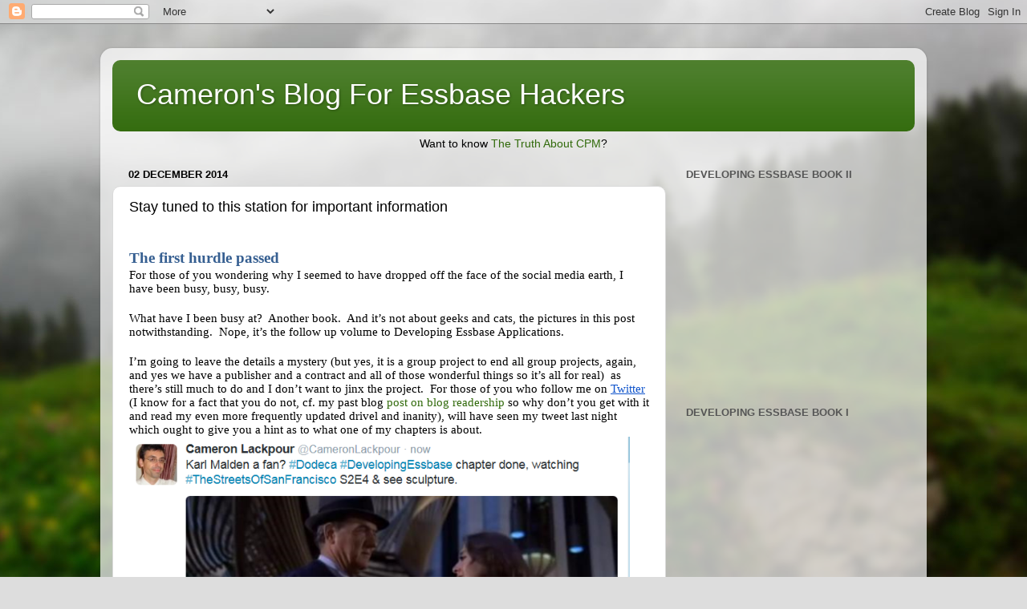

--- FILE ---
content_type: text/html; charset=UTF-8
request_url: https://camerons-blog-for-essbase-hackers.blogspot.com/2014/12/stay-tuned-to-this-station-for.html
body_size: 26877
content:
<!DOCTYPE html>
<html class='v2' dir='ltr' lang='en'>
<head>
<link href='https://www.blogger.com/static/v1/widgets/335934321-css_bundle_v2.css' rel='stylesheet' type='text/css'/>
<meta content='width=1100' name='viewport'/>
<meta content='text/html; charset=UTF-8' http-equiv='Content-Type'/>
<meta content='blogger' name='generator'/>
<link href='https://camerons-blog-for-essbase-hackers.blogspot.com/favicon.ico' rel='icon' type='image/x-icon'/>
<link href='http://camerons-blog-for-essbase-hackers.blogspot.com/2014/12/stay-tuned-to-this-station-for.html' rel='canonical'/>
<link rel="alternate" type="application/atom+xml" title="Cameron&#39;s Blog For Essbase Hackers - Atom" href="https://camerons-blog-for-essbase-hackers.blogspot.com/feeds/posts/default" />
<link rel="alternate" type="application/rss+xml" title="Cameron&#39;s Blog For Essbase Hackers - RSS" href="https://camerons-blog-for-essbase-hackers.blogspot.com/feeds/posts/default?alt=rss" />
<link rel="service.post" type="application/atom+xml" title="Cameron&#39;s Blog For Essbase Hackers - Atom" href="https://www.blogger.com/feeds/7650953985627040991/posts/default" />

<link rel="alternate" type="application/atom+xml" title="Cameron&#39;s Blog For Essbase Hackers - Atom" href="https://camerons-blog-for-essbase-hackers.blogspot.com/feeds/1351335098683404466/comments/default" />
<!--Can't find substitution for tag [blog.ieCssRetrofitLinks]-->
<link href='https://lh6.googleusercontent.com/Dwa33S7PEHyXeGkgC1dgf190OUUPptgNMTGptKN9OtdaaglCE_cQ-qfOtQ0kYb2WfQiZHjx9TFODQ2e1LYcrsYliFt1iFEmiLqOh_H-4n2S4_qHwyjw34NzL1spLK1WbqfRi7_qAnSM' rel='image_src'/>
<meta content='http://camerons-blog-for-essbase-hackers.blogspot.com/2014/12/stay-tuned-to-this-station-for.html' property='og:url'/>
<meta content='Stay tuned to this station for important information' property='og:title'/>
<meta content=' The first hurdle passed   For those of you wondering why I seemed to have dropped off the face of the social media earth, I have been busy,...' property='og:description'/>
<meta content='https://lh6.googleusercontent.com/Dwa33S7PEHyXeGkgC1dgf190OUUPptgNMTGptKN9OtdaaglCE_cQ-qfOtQ0kYb2WfQiZHjx9TFODQ2e1LYcrsYliFt1iFEmiLqOh_H-4n2S4_qHwyjw34NzL1spLK1WbqfRi7_qAnSM=w1200-h630-p-k-no-nu' property='og:image'/>
<title>Cameron's Blog For Essbase Hackers: Stay tuned to this station for important information</title>
<style id='page-skin-1' type='text/css'><!--
/*-----------------------------------------------
Blogger Template Style
Name:     Picture Window
Designer: Blogger
URL:      www.blogger.com
----------------------------------------------- */
/* Content
----------------------------------------------- */
body {
font: normal normal 15px Arial, Tahoma, Helvetica, FreeSans, sans-serif;
color: #000000;
background: #dddddd url(//themes.googleusercontent.com/image?id=1fupio4xM9eVxyr-k5QC5RiCJlYR35r9dXsp63RKsKt64v33poi2MvnjkX_1MULBY8BsT) repeat-x fixed bottom center;
}
html body .region-inner {
min-width: 0;
max-width: 100%;
width: auto;
}
.content-outer {
font-size: 90%;
}
a:link {
text-decoration:none;
color: #316a0b;
}
a:visited {
text-decoration:none;
color: #000000;
}
a:hover {
text-decoration:underline;
color: #38b40f;
}
.content-outer {
background: transparent url(//www.blogblog.com/1kt/transparent/white80.png) repeat scroll top left;
-moz-border-radius: 15px;
-webkit-border-radius: 15px;
-goog-ms-border-radius: 15px;
border-radius: 15px;
-moz-box-shadow: 0 0 3px rgba(0, 0, 0, .15);
-webkit-box-shadow: 0 0 3px rgba(0, 0, 0, .15);
-goog-ms-box-shadow: 0 0 3px rgba(0, 0, 0, .15);
box-shadow: 0 0 3px rgba(0, 0, 0, .15);
margin: 30px auto;
}
.content-inner {
padding: 15px;
}
/* Header
----------------------------------------------- */
.header-outer {
background: #316a0b url(//www.blogblog.com/1kt/transparent/header_gradient_shade.png) repeat-x scroll top left;
_background-image: none;
color: #ffffff;
-moz-border-radius: 10px;
-webkit-border-radius: 10px;
-goog-ms-border-radius: 10px;
border-radius: 10px;
}
.Header img, .Header #header-inner {
-moz-border-radius: 10px;
-webkit-border-radius: 10px;
-goog-ms-border-radius: 10px;
border-radius: 10px;
}
.header-inner .Header .titlewrapper,
.header-inner .Header .descriptionwrapper {
padding-left: 30px;
padding-right: 30px;
}
.Header h1 {
font: normal normal 36px Arial, Tahoma, Helvetica, FreeSans, sans-serif;
text-shadow: 1px 1px 3px rgba(0, 0, 0, 0.3);
}
.Header h1 a {
color: #ffffff;
}
.Header .description {
font-size: 130%;
}
/* Tabs
----------------------------------------------- */
.tabs-inner {
margin: .5em 0 0;
padding: 0;
}
.tabs-inner .section {
margin: 0;
}
.tabs-inner .widget ul {
padding: 0;
background: #f2f2f2 url(//www.blogblog.com/1kt/transparent/tabs_gradient_shade.png) repeat scroll bottom;
-moz-border-radius: 10px;
-webkit-border-radius: 10px;
-goog-ms-border-radius: 10px;
border-radius: 10px;
}
.tabs-inner .widget li {
border: none;
}
.tabs-inner .widget li a {
display: inline-block;
padding: .5em 1em;
margin-right: 0;
color: #316a0b;
font: normal normal 15px Arial, Tahoma, Helvetica, FreeSans, sans-serif;
-moz-border-radius: 0 0 0 0;
-webkit-border-top-left-radius: 0;
-webkit-border-top-right-radius: 0;
-goog-ms-border-radius: 0 0 0 0;
border-radius: 0 0 0 0;
background: transparent none no-repeat scroll top left;
border-right: 1px solid #c8c8c8;
}
.tabs-inner .widget li:first-child a {
padding-left: 1.25em;
-moz-border-radius-topleft: 10px;
-moz-border-radius-bottomleft: 10px;
-webkit-border-top-left-radius: 10px;
-webkit-border-bottom-left-radius: 10px;
-goog-ms-border-top-left-radius: 10px;
-goog-ms-border-bottom-left-radius: 10px;
border-top-left-radius: 10px;
border-bottom-left-radius: 10px;
}
.tabs-inner .widget li.selected a,
.tabs-inner .widget li a:hover {
position: relative;
z-index: 1;
background: #ffffff url(//www.blogblog.com/1kt/transparent/tabs_gradient_shade.png) repeat scroll bottom;
color: #000000;
-moz-box-shadow: 0 0 0 rgba(0, 0, 0, .15);
-webkit-box-shadow: 0 0 0 rgba(0, 0, 0, .15);
-goog-ms-box-shadow: 0 0 0 rgba(0, 0, 0, .15);
box-shadow: 0 0 0 rgba(0, 0, 0, .15);
}
/* Headings
----------------------------------------------- */
h2 {
font: bold normal 13px Arial, Tahoma, Helvetica, FreeSans, sans-serif;
text-transform: uppercase;
color: #565656;
margin: .5em 0;
}
/* Main
----------------------------------------------- */
.main-outer {
background: transparent none repeat scroll top center;
-moz-border-radius: 0 0 0 0;
-webkit-border-top-left-radius: 0;
-webkit-border-top-right-radius: 0;
-webkit-border-bottom-left-radius: 0;
-webkit-border-bottom-right-radius: 0;
-goog-ms-border-radius: 0 0 0 0;
border-radius: 0 0 0 0;
-moz-box-shadow: 0 0 0 rgba(0, 0, 0, .15);
-webkit-box-shadow: 0 0 0 rgba(0, 0, 0, .15);
-goog-ms-box-shadow: 0 0 0 rgba(0, 0, 0, .15);
box-shadow: 0 0 0 rgba(0, 0, 0, .15);
}
.main-inner {
padding: 15px 5px 20px;
}
.main-inner .column-center-inner {
padding: 0 0;
}
.main-inner .column-left-inner {
padding-left: 0;
}
.main-inner .column-right-inner {
padding-right: 0;
}
/* Posts
----------------------------------------------- */
h3.post-title {
margin: 0;
font: normal normal 18px Arial, Tahoma, Helvetica, FreeSans, sans-serif;
}
.comments h4 {
margin: 1em 0 0;
font: normal normal 18px Arial, Tahoma, Helvetica, FreeSans, sans-serif;
}
.date-header span {
color: #000000;
}
.post-outer {
background-color: #ffffff;
border: solid 1px #dadada;
-moz-border-radius: 10px;
-webkit-border-radius: 10px;
border-radius: 10px;
-goog-ms-border-radius: 10px;
padding: 15px 20px;
margin: 0 -20px 20px;
}
.post-body {
line-height: 1.4;
font-size: 110%;
position: relative;
}
.post-header {
margin: 0 0 1.5em;
color: #929292;
line-height: 1.6;
}
.post-footer {
margin: .5em 0 0;
color: #929292;
line-height: 1.6;
}
#blog-pager {
font-size: 140%
}
#comments .comment-author {
padding-top: 1.5em;
border-top: dashed 1px #ccc;
border-top: dashed 1px rgba(128, 128, 128, .5);
background-position: 0 1.5em;
}
#comments .comment-author:first-child {
padding-top: 0;
border-top: none;
}
.avatar-image-container {
margin: .2em 0 0;
}
/* Comments
----------------------------------------------- */
.comments .comments-content .icon.blog-author {
background-repeat: no-repeat;
background-image: url([data-uri]);
}
.comments .comments-content .loadmore a {
border-top: 1px solid #38b40f;
border-bottom: 1px solid #38b40f;
}
.comments .continue {
border-top: 2px solid #38b40f;
}
/* Widgets
----------------------------------------------- */
.widget ul, .widget #ArchiveList ul.flat {
padding: 0;
list-style: none;
}
.widget ul li, .widget #ArchiveList ul.flat li {
border-top: dashed 1px #ccc;
border-top: dashed 1px rgba(128, 128, 128, .5);
}
.widget ul li:first-child, .widget #ArchiveList ul.flat li:first-child {
border-top: none;
}
.widget .post-body ul {
list-style: disc;
}
.widget .post-body ul li {
border: none;
}
/* Footer
----------------------------------------------- */
.footer-outer {
color:#ebebeb;
background: transparent url(https://resources.blogblog.com/blogblog/data/1kt/transparent/black50.png) repeat scroll top left;
-moz-border-radius: 10px 10px 10px 10px;
-webkit-border-top-left-radius: 10px;
-webkit-border-top-right-radius: 10px;
-webkit-border-bottom-left-radius: 10px;
-webkit-border-bottom-right-radius: 10px;
-goog-ms-border-radius: 10px 10px 10px 10px;
border-radius: 10px 10px 10px 10px;
-moz-box-shadow: 0 0 0 rgba(0, 0, 0, .15);
-webkit-box-shadow: 0 0 0 rgba(0, 0, 0, .15);
-goog-ms-box-shadow: 0 0 0 rgba(0, 0, 0, .15);
box-shadow: 0 0 0 rgba(0, 0, 0, .15);
}
.footer-inner {
padding: 10px 5px 20px;
}
.footer-outer a {
color: #d8ffea;
}
.footer-outer a:visited {
color: #93c9ac;
}
.footer-outer a:hover {
color: #ffffff;
}
.footer-outer .widget h2 {
color: #b7b7b7;
}
/* Mobile
----------------------------------------------- */
html body.mobile {
height: auto;
}
html body.mobile {
min-height: 480px;
background-size: 100% auto;
}
.mobile .body-fauxcolumn-outer {
background: transparent none repeat scroll top left;
}
html .mobile .mobile-date-outer, html .mobile .blog-pager {
border-bottom: none;
background: transparent none repeat scroll top center;
margin-bottom: 10px;
}
.mobile .date-outer {
background: transparent none repeat scroll top center;
}
.mobile .header-outer, .mobile .main-outer,
.mobile .post-outer, .mobile .footer-outer {
-moz-border-radius: 0;
-webkit-border-radius: 0;
-goog-ms-border-radius: 0;
border-radius: 0;
}
.mobile .content-outer,
.mobile .main-outer,
.mobile .post-outer {
background: inherit;
border: none;
}
.mobile .content-outer {
font-size: 100%;
}
.mobile-link-button {
background-color: #316a0b;
}
.mobile-link-button a:link, .mobile-link-button a:visited {
color: #ffffff;
}
.mobile-index-contents {
color: #000000;
}
.mobile .tabs-inner .PageList .widget-content {
background: #ffffff url(//www.blogblog.com/1kt/transparent/tabs_gradient_shade.png) repeat scroll bottom;
color: #000000;
}
.mobile .tabs-inner .PageList .widget-content .pagelist-arrow {
border-left: 1px solid #c8c8c8;
}

--></style>
<style id='template-skin-1' type='text/css'><!--
body {
min-width: 1030px;
}
.content-outer, .content-fauxcolumn-outer, .region-inner {
min-width: 1030px;
max-width: 1030px;
_width: 1030px;
}
.main-inner .columns {
padding-left: 0;
padding-right: 310px;
}
.main-inner .fauxcolumn-center-outer {
left: 0;
right: 310px;
/* IE6 does not respect left and right together */
_width: expression(this.parentNode.offsetWidth -
parseInt("0") -
parseInt("310px") + 'px');
}
.main-inner .fauxcolumn-left-outer {
width: 0;
}
.main-inner .fauxcolumn-right-outer {
width: 310px;
}
.main-inner .column-left-outer {
width: 0;
right: 100%;
margin-left: -0;
}
.main-inner .column-right-outer {
width: 310px;
margin-right: -310px;
}
#layout {
min-width: 0;
}
#layout .content-outer {
min-width: 0;
width: 800px;
}
#layout .region-inner {
min-width: 0;
width: auto;
}
body#layout div.add_widget {
padding: 8px;
}
body#layout div.add_widget a {
margin-left: 32px;
}
--></style>
<style>
    body {background-image:url(\/\/themes.googleusercontent.com\/image?id=1fupio4xM9eVxyr-k5QC5RiCJlYR35r9dXsp63RKsKt64v33poi2MvnjkX_1MULBY8BsT);}
    
@media (max-width: 200px) { body {background-image:url(\/\/themes.googleusercontent.com\/image?id=1fupio4xM9eVxyr-k5QC5RiCJlYR35r9dXsp63RKsKt64v33poi2MvnjkX_1MULBY8BsT&options=w200);}}
@media (max-width: 400px) and (min-width: 201px) { body {background-image:url(\/\/themes.googleusercontent.com\/image?id=1fupio4xM9eVxyr-k5QC5RiCJlYR35r9dXsp63RKsKt64v33poi2MvnjkX_1MULBY8BsT&options=w400);}}
@media (max-width: 800px) and (min-width: 401px) { body {background-image:url(\/\/themes.googleusercontent.com\/image?id=1fupio4xM9eVxyr-k5QC5RiCJlYR35r9dXsp63RKsKt64v33poi2MvnjkX_1MULBY8BsT&options=w800);}}
@media (max-width: 1200px) and (min-width: 801px) { body {background-image:url(\/\/themes.googleusercontent.com\/image?id=1fupio4xM9eVxyr-k5QC5RiCJlYR35r9dXsp63RKsKt64v33poi2MvnjkX_1MULBY8BsT&options=w1200);}}
/* Last tag covers anything over one higher than the previous max-size cap. */
@media (min-width: 1201px) { body {background-image:url(\/\/themes.googleusercontent.com\/image?id=1fupio4xM9eVxyr-k5QC5RiCJlYR35r9dXsp63RKsKt64v33poi2MvnjkX_1MULBY8BsT&options=w1600);}}
  </style>
<link href='https://www.blogger.com/dyn-css/authorization.css?targetBlogID=7650953985627040991&amp;zx=f7faf817-9ebb-4371-b259-c45bf41e6326' media='none' onload='if(media!=&#39;all&#39;)media=&#39;all&#39;' rel='stylesheet'/><noscript><link href='https://www.blogger.com/dyn-css/authorization.css?targetBlogID=7650953985627040991&amp;zx=f7faf817-9ebb-4371-b259-c45bf41e6326' rel='stylesheet'/></noscript>
<meta name='google-adsense-platform-account' content='ca-host-pub-1556223355139109'/>
<meta name='google-adsense-platform-domain' content='blogspot.com'/>

</head>
<body class='loading variant-shade'>
<div class='navbar section' id='navbar' name='Navbar'><div class='widget Navbar' data-version='1' id='Navbar1'><script type="text/javascript">
    function setAttributeOnload(object, attribute, val) {
      if(window.addEventListener) {
        window.addEventListener('load',
          function(){ object[attribute] = val; }, false);
      } else {
        window.attachEvent('onload', function(){ object[attribute] = val; });
      }
    }
  </script>
<div id="navbar-iframe-container"></div>
<script type="text/javascript" src="https://apis.google.com/js/platform.js"></script>
<script type="text/javascript">
      gapi.load("gapi.iframes:gapi.iframes.style.bubble", function() {
        if (gapi.iframes && gapi.iframes.getContext) {
          gapi.iframes.getContext().openChild({
              url: 'https://www.blogger.com/navbar/7650953985627040991?po\x3d1351335098683404466\x26origin\x3dhttps://camerons-blog-for-essbase-hackers.blogspot.com',
              where: document.getElementById("navbar-iframe-container"),
              id: "navbar-iframe"
          });
        }
      });
    </script><script type="text/javascript">
(function() {
var script = document.createElement('script');
script.type = 'text/javascript';
script.src = '//pagead2.googlesyndication.com/pagead/js/google_top_exp.js';
var head = document.getElementsByTagName('head')[0];
if (head) {
head.appendChild(script);
}})();
</script>
</div></div>
<div class='body-fauxcolumns'>
<div class='fauxcolumn-outer body-fauxcolumn-outer'>
<div class='cap-top'>
<div class='cap-left'></div>
<div class='cap-right'></div>
</div>
<div class='fauxborder-left'>
<div class='fauxborder-right'></div>
<div class='fauxcolumn-inner'>
</div>
</div>
<div class='cap-bottom'>
<div class='cap-left'></div>
<div class='cap-right'></div>
</div>
</div>
</div>
<div class='content'>
<div class='content-fauxcolumns'>
<div class='fauxcolumn-outer content-fauxcolumn-outer'>
<div class='cap-top'>
<div class='cap-left'></div>
<div class='cap-right'></div>
</div>
<div class='fauxborder-left'>
<div class='fauxborder-right'></div>
<div class='fauxcolumn-inner'>
</div>
</div>
<div class='cap-bottom'>
<div class='cap-left'></div>
<div class='cap-right'></div>
</div>
</div>
</div>
<div class='content-outer'>
<div class='content-cap-top cap-top'>
<div class='cap-left'></div>
<div class='cap-right'></div>
</div>
<div class='fauxborder-left content-fauxborder-left'>
<div class='fauxborder-right content-fauxborder-right'></div>
<div class='content-inner'>
<header>
<div class='header-outer'>
<div class='header-cap-top cap-top'>
<div class='cap-left'></div>
<div class='cap-right'></div>
</div>
<div class='fauxborder-left header-fauxborder-left'>
<div class='fauxborder-right header-fauxborder-right'></div>
<div class='region-inner header-inner'>
<div class='header section' id='header' name='Header'><div class='widget Header' data-version='1' id='Header1'>
<div id='header-inner'>
<div class='titlewrapper'>
<h1 class='title'>
<a href='https://camerons-blog-for-essbase-hackers.blogspot.com/'>
Cameron's Blog For Essbase Hackers
</a>
</h1>
</div>
<div class='descriptionwrapper'>
<p class='description'><span>
</span></p>
</div>
</div>
</div></div>
</div>
</div>
<div class='header-cap-bottom cap-bottom'>
<div class='cap-left'></div>
<div class='cap-right'></div>
</div>
</div>
</header>
<div class='tabs-outer'>
<div class='tabs-cap-top cap-top'>
<div class='cap-left'></div>
<div class='cap-right'></div>
</div>
<div class='fauxborder-left tabs-fauxborder-left'>
<div class='fauxborder-right tabs-fauxborder-right'></div>
<div class='region-inner tabs-inner'>
<div class='tabs section' id='crosscol' name='Cross-Column'><div class='widget HTML' data-version='1' id='HTML4'>
<div class='widget-content'>
<center>Want to know <a href="http://thetruthaboutcpm.com/" rel="home">The Truth About CPM</a>?</center>
</div>
<div class='clear'></div>
</div></div>
<div class='tabs no-items section' id='crosscol-overflow' name='Cross-Column 2'></div>
</div>
</div>
<div class='tabs-cap-bottom cap-bottom'>
<div class='cap-left'></div>
<div class='cap-right'></div>
</div>
</div>
<div class='main-outer'>
<div class='main-cap-top cap-top'>
<div class='cap-left'></div>
<div class='cap-right'></div>
</div>
<div class='fauxborder-left main-fauxborder-left'>
<div class='fauxborder-right main-fauxborder-right'></div>
<div class='region-inner main-inner'>
<div class='columns fauxcolumns'>
<div class='fauxcolumn-outer fauxcolumn-center-outer'>
<div class='cap-top'>
<div class='cap-left'></div>
<div class='cap-right'></div>
</div>
<div class='fauxborder-left'>
<div class='fauxborder-right'></div>
<div class='fauxcolumn-inner'>
</div>
</div>
<div class='cap-bottom'>
<div class='cap-left'></div>
<div class='cap-right'></div>
</div>
</div>
<div class='fauxcolumn-outer fauxcolumn-left-outer'>
<div class='cap-top'>
<div class='cap-left'></div>
<div class='cap-right'></div>
</div>
<div class='fauxborder-left'>
<div class='fauxborder-right'></div>
<div class='fauxcolumn-inner'>
</div>
</div>
<div class='cap-bottom'>
<div class='cap-left'></div>
<div class='cap-right'></div>
</div>
</div>
<div class='fauxcolumn-outer fauxcolumn-right-outer'>
<div class='cap-top'>
<div class='cap-left'></div>
<div class='cap-right'></div>
</div>
<div class='fauxborder-left'>
<div class='fauxborder-right'></div>
<div class='fauxcolumn-inner'>
</div>
</div>
<div class='cap-bottom'>
<div class='cap-left'></div>
<div class='cap-right'></div>
</div>
</div>
<!-- corrects IE6 width calculation -->
<div class='columns-inner'>
<div class='column-center-outer'>
<div class='column-center-inner'>
<div class='main section' id='main' name='Main'><div class='widget Blog' data-version='1' id='Blog1'>
<div class='blog-posts hfeed'>

          <div class="date-outer">
        
<h2 class='date-header'><span>02 December 2014</span></h2>

          <div class="date-posts">
        
<div class='post-outer'>
<div class='post hentry uncustomized-post-template' itemprop='blogPost' itemscope='itemscope' itemtype='http://schema.org/BlogPosting'>
<meta content='https://lh6.googleusercontent.com/Dwa33S7PEHyXeGkgC1dgf190OUUPptgNMTGptKN9OtdaaglCE_cQ-qfOtQ0kYb2WfQiZHjx9TFODQ2e1LYcrsYliFt1iFEmiLqOh_H-4n2S4_qHwyjw34NzL1spLK1WbqfRi7_qAnSM' itemprop='image_url'/>
<meta content='7650953985627040991' itemprop='blogId'/>
<meta content='1351335098683404466' itemprop='postId'/>
<a name='1351335098683404466'></a>
<h3 class='post-title entry-title' itemprop='name'>
Stay tuned to this station for important information
</h3>
<div class='post-header'>
<div class='post-header-line-1'></div>
</div>
<div class='post-body entry-content' id='post-body-1351335098683404466' itemprop='description articleBody'>
<h1 dir="ltr" id="docs-internal-guid-bb36cd9f-0b7c-ae98-5172-6e1be416bc7d" style="line-height: 1.1500000000000001; margin-bottom: 0pt; margin-top: 24pt;">
<span style="background-color: transparent; color: #365f91; font-family: Cambria; font-size: 19px; font-style: normal; font-variant: normal; font-weight: bold; text-decoration: none; vertical-align: baseline;">The first hurdle passed</span></h1>
<div dir="ltr" style="line-height: 1.1500000000000001; margin-bottom: 0pt; margin-top: 0pt;">
<span style="background-color: transparent; color: black; font-family: Calibri; font-size: 15px; font-style: normal; font-variant: normal; font-weight: normal; text-decoration: none; vertical-align: baseline;">For those of you wondering why I seemed to have dropped off the face of the social media earth, I have been busy, busy, busy.</span></div>
<br /><div dir="ltr" style="line-height: 1.1500000000000001; margin-bottom: 0pt; margin-top: 0pt;">
<span style="background-color: transparent; color: black; font-family: Calibri; font-size: 15px; font-style: normal; font-variant: normal; font-weight: normal; text-decoration: none; vertical-align: baseline;">What have I been busy at? &nbsp;Another book. &nbsp;And it&#8217;s not about geeks and cats, the pictures in this post notwithstanding. &nbsp;Nope, it&#8217;s the follow up volume to Developing Essbase Applications.</span></div>
<br /><div dir="ltr" style="line-height: 1.1500000000000001; margin-bottom: 0pt; margin-top: 0pt;">
<span style="background-color: transparent; color: black; font-family: Calibri; font-size: 15px; font-style: normal; font-variant: normal; font-weight: normal; text-decoration: none; vertical-align: baseline;">I&#8217;m going to leave the details a mystery (but yes, it is a group project to end all group projects, again, and yes we have a publisher and a contract and all of those wonderful things so it&#8217;s all for real) &nbsp;as there&#8217;s still much to do and I don&#8217;t want to jinx the project. &nbsp;For those of you who follow me on </span><a href="https://twitter.com/CameronLackpour" style="text-decoration: none;"><span style="background-color: transparent; color: #1155cc; font-family: Calibri; font-size: 15px; font-style: normal; font-variant: normal; font-weight: normal; text-decoration: underline; vertical-align: baseline;">Twitter </span></a><span style="background-color: transparent; color: black; font-family: Calibri; font-size: 15px; font-style: normal; font-variant: normal; font-weight: normal; text-decoration: none; vertical-align: baseline;">(I know for a fact that you do not, cf. my past blog <a href="http://camerons-blog-for-essbase-hackers.blogspot.com/2014/11/9000-5700-12000-wow.html" target="_blank">post on blog readership</a> so why don&#8217;t you get with it and read my even more frequently updated drivel and inanity), will have seen my tweet last night which ought to give you a hint as to what one of my chapters is about.</span></div>
<div dir="ltr" style="line-height: 1.1500000000000001; margin-bottom: 0pt; margin-top: 0pt;">
<span style="background-color: transparent; color: black; font-family: Calibri; font-size: 15px; font-style: normal; font-variant: normal; font-weight: normal; text-decoration: none; vertical-align: baseline;"><img height="388px;" src="https://lh6.googleusercontent.com/Dwa33S7PEHyXeGkgC1dgf190OUUPptgNMTGptKN9OtdaaglCE_cQ-qfOtQ0kYb2WfQiZHjx9TFODQ2e1LYcrsYliFt1iFEmiLqOh_H-4n2S4_qHwyjw34NzL1spLK1WbqfRi7_qAnSM" style="-webkit-transform: rotate(0.00rad); border: none; transform: rotate(0.00rad);" width="624px;" /></span></div>
<div dir="ltr" style="line-height: 1.1500000000000001; margin-bottom: 0pt; margin-top: 0pt;">
<span style="background-color: transparent; color: black; font-family: Calibri; font-size: 15px; font-style: normal; font-variant: normal; font-weight: normal; text-decoration: none; vertical-align: baseline;">No, it is not a book Karl Malden, although I do encourage everyone to watch </span><a href="https://en.wikipedia.org/wiki/The_Streets_of_San_Francisco" style="text-decoration: none;"><span style="background-color: transparent; color: blue; font-family: Calibri; font-size: 15px; font-style: normal; font-variant: normal; font-weight: normal; text-decoration: underline; vertical-align: baseline;">The Streets of San Francisco</span></a><span style="background-color: transparent; color: black; font-family: Calibri; font-size: 15px; font-style: normal; font-variant: normal; font-weight: normal; text-decoration: none; vertical-align: baseline;"> as it is an excellent police procedural. &nbsp;And all of the cars are from </span><a href="https://en.wikipedia.org/wiki/Ford_Model_T" style="text-decoration: none;"><span style="background-color: transparent; color: blue; font-family: Calibri; font-size: 15px; font-style: normal; font-variant: normal; font-weight: normal; text-decoration: underline; vertical-align: baseline;">FoMoCo</span></a><span style="background-color: transparent; color: black; font-family: Calibri; font-size: 15px; font-style: normal; font-variant: normal; font-weight: normal; text-decoration: none; vertical-align: baseline;">. &nbsp;And it is a </span><a href="http://listoftheday.blogspot.com/2008/01/quinn-martin-production.html" style="text-decoration: none;"><span style="background-color: transparent; color: blue; font-family: Calibri; font-size: 15px; font-style: normal; font-variant: normal; font-weight: normal; text-decoration: underline; vertical-align: baseline;">Quinn Martin Production</span></a><span style="background-color: transparent; color: black; font-family: Calibri; font-size: 15px; font-style: normal; font-variant: normal; font-weight: normal; text-decoration: none; vertical-align: baseline;">, so it has to be good.</span></div>
<br /><div dir="ltr" style="line-height: 1.1500000000000001; margin-bottom: 0pt; margin-top: 0pt;">
<span style="background-color: transparent; color: black; font-family: Calibri; font-size: 15px; font-style: normal; font-variant: normal; font-weight: normal; text-decoration: none; vertical-align: baseline;">In any case, that&#8217;s the scultpure that inspired the name </span><a href="http://www.appliedolap.com/" style="text-decoration: none;"><span style="background-color: transparent; color: blue; font-family: Calibri; font-size: 15px; font-style: normal; font-variant: normal; font-weight: normal; text-decoration: underline; vertical-align: baseline;">Dodeca</span></a><span style="background-color: transparent; color: black; font-family: Calibri; font-size: 15px; font-style: normal; font-variant: normal; font-weight: normal; text-decoration: none; vertical-align: baseline;">. &nbsp;If that isn&#8217;t enough hints, I don&#8217;t know what is.</span></div>
<br /><div dir="ltr" style="line-height: 1.1500000000000001; margin-bottom: 0pt; margin-top: 0pt;">
<span style="background-color: transparent; color: black; font-family: Calibri; font-size: 15px; font-style: normal; font-variant: normal; font-weight: normal; text-decoration: none; vertical-align: baseline;">In any case, I thought you might like to see </span><span style="background-color: transparent; color: black; font-family: Calibri; font-size: 15px; font-style: italic; font-variant: normal; font-weight: normal; text-decoration: none; vertical-align: baseline;">yr. obt. svt.</span><span style="background-color: transparent; color: black; font-family: Calibri; font-size: 15px; font-style: normal; font-variant: normal; font-weight: normal; text-decoration: none; vertical-align: baseline;"> at work so you can all thank your lucky stars you don&#8217;t do something as stupid as writing a book. &nbsp;Fwiw, my royalty share on </span><span style="background-color: transparent; color: black; font-family: Calibri; font-size: 15px; font-style: italic; font-variant: normal; font-weight: normal; text-decoration: none; vertical-align: baseline;">Developing Essbase Applications</span><span style="background-color: transparent; color: black; font-family: Calibri; font-size: 15px; font-style: normal; font-variant: normal; font-weight: normal; text-decoration: none; vertical-align: baseline;"> is 32&#162; a copy. &nbsp;It sure ain&#8217;t a road to riches.</span></div>
<br /><div dir="ltr" style="line-height: 1.1500000000000001; margin-bottom: 0pt; margin-top: 0pt;">
<span style="background-color: transparent; color: black; font-family: Calibri; font-size: 15px; font-style: normal; font-variant: normal; font-weight: normal; text-decoration: none; vertical-align: baseline;">So what am I doing? &nbsp;Below you see my cats helping me out as I edit my first draft. &nbsp;That&#8217;s Peanut sitting on the chapter, perhaps providing editorial comment by sticking her rear end on half of the chapter. &nbsp;In the front Is Adam, looking incredibly bored, so perhaps yet another editorial comment.</span></div>
<div dir="ltr" style="line-height: 1.1500000000000001; margin-bottom: 0pt; margin-top: 0pt;">
<span style="background-color: transparent; color: black; font-family: Calibri; font-size: 15px; font-style: normal; font-variant: normal; font-weight: normal; text-decoration: none; vertical-align: baseline;"><img height="595px;" src="https://lh5.googleusercontent.com/xMbj819--yGy1jR-x1ypgtWBE1tAIFdJcGBg0RhD8Fzk5k2LgFVS9x5FUrfxyD-1PqBT9Vc3CRVT9YGxUb5QD6kLGpAxl7n62192Gmu7gpOTNv92XqfEM5IZlvfz3jkLVIB5uBv3g6s" style="-webkit-transform: rotate(0.00rad); border: none; transform: rotate(0.00rad);" width="480px;" /></span></div>
<br /><div dir="ltr" style="line-height: 1.1500000000000001; margin-bottom: 0pt; margin-top: 0pt;">
<span style="background-color: transparent; color: black; font-family: Calibri; font-size: 15px; font-style: normal; font-variant: normal; font-weight: normal; text-decoration: none; vertical-align: baseline;">I apologize for the mess. &nbsp;This is the dining room and my maelstrom of stuff has hit this room. &nbsp;All I can say is you should see my office. &nbsp;Eeek. &nbsp;I had to leave the untidiness behind me and ruin another room. &nbsp;</span></div>
<br /><div dir="ltr" style="line-height: 1.1500000000000001; margin-bottom: 0pt; margin-top: 0pt;">
<span style="background-color: transparent; color: black; font-family: Calibri; font-size: 15px; font-style: normal; font-variant: normal; font-weight: normal; text-decoration: none; vertical-align: baseline;">Yet another picture &#8211; OMG, I have to clean. &nbsp;And get Peanut off my manuscript. &nbsp;Cats are such stinkers.</span></div>
<div dir="ltr" style="line-height: 1.1500000000000001; margin-bottom: 0pt; margin-top: 0pt;">
<span style="background-color: transparent; color: black; font-family: Calibri; font-size: 15px; font-style: normal; font-variant: normal; font-weight: normal; text-decoration: none; vertical-align: baseline;"><img height="416px;" src="https://lh4.googleusercontent.com/t6OgbtGB_g1ozOQS5n3jUKpzqnw7RLV9tKlDDN1_GuXs0HQBorte6SlOksUTt1d-b-rx-XTI5mPcICu55TJ5iaQjjjWDv3pdXWWfOuguGD2XZ9eRiX9uF9XIqcNID7FtW1ZzIEp5pm4" style="-webkit-transform: rotate(0.00rad); border: none; transform: rotate(0.00rad);" width="625px;" /></span></div>
<br /><div dir="ltr" style="line-height: 1.1500000000000001; margin-bottom: 0pt; margin-top: 0pt;">
<span style="background-color: transparent; color: black; font-family: Calibri; font-size: 15px; font-style: normal; font-variant: normal; font-weight: normal; text-decoration: none; vertical-align: baseline;">I feel sort of bad wasting your time with cat pictures but isn&#8217;t the internet all about watching cat videos? I&#8217;m just joining the club. &nbsp;And they&#8217;re great cats. &nbsp;Both are rescues from the mean streets of Philadelphia. &nbsp;Adam, the older of the two, was rescued in </span><a href="https://en.wikipedia.org/wiki/Fitler_Square%2C_Philadelphia" style="text-decoration: none;"><span style="background-color: transparent; color: blue; font-family: Calibri; font-size: 15px; font-style: normal; font-variant: normal; font-weight: normal; text-decoration: underline; vertical-align: baseline;">Fitler Square</span></a><span style="background-color: transparent; color: black; font-family: Calibri; font-size: 15px; font-style: normal; font-variant: normal; font-weight: normal; text-decoration: none; vertical-align: baseline;"> where I used to live, and Peanut from under a truck in </span><a href="https://en.wikipedia.org/wiki/Chinatown%2C_Philadelphia" style="text-decoration: none;"><span style="background-color: transparent; color: blue; font-family: Calibri; font-size: 15px; font-style: normal; font-variant: normal; font-weight: normal; text-decoration: underline; vertical-align: baseline;">Chinatown</span></a><span style="background-color: transparent; color: black; font-family: Calibri; font-size: 15px; font-style: normal; font-variant: normal; font-weight: normal; text-decoration: none; vertical-align: baseline;">. &nbsp;I will spare you my rant about strays and unthinking owners.</span></div>
<h1 dir="ltr" style="line-height: 1.1500000000000001; margin-bottom: 0pt; margin-top: 24pt;">
<span style="background-color: transparent; color: #365f91; font-family: Cambria; font-size: 19px; font-style: normal; font-variant: normal; font-weight: bold; text-decoration: none; vertical-align: baseline;">So what&#8217;s next?</span></h1>
<div dir="ltr" style="line-height: 1.1500000000000001; margin-bottom: 0pt; margin-top: 0pt;">
<span style="background-color: transparent; color: black; font-family: Calibri; font-size: 15px; font-style: normal; font-variant: normal; font-weight: normal; text-decoration: none; vertical-align: baseline;">Cleaning my house? &nbsp;Definitely. &nbsp;After that, the editing process, getting the other chapters in, all of the fun legal stuff with Oracle (yes, they vet the whole thing, give us permissions to show screen shots on an image by image basis, etc. but don&#8217;t worry, it&#8217;s our content).</span></div>
<br /><div dir="ltr" style="line-height: 1.1500000000000001; margin-bottom: 0pt; margin-top: 0pt;">
<span style="background-color: transparent; color: black; font-family: Calibri; font-size: 15px; font-style: normal; font-variant: normal; font-weight: normal; text-decoration: none; vertical-align: baseline;">After all of the chapters are complete and we&#8217;re actually in the process of the second draft, I&#8217;ll share some detail about the book. &nbsp;I&#8217;m very excited (and relieved that I got this chapter done, only &#189; of another one to &nbsp;go) about our work and I think it will be valuable to world+dog.</span></div>
<br /><div dir="ltr" style="line-height: 1.1500000000000001; margin-bottom: 0pt; margin-top: 0pt;">
<span style="background-color: transparent; color: black; font-family: Calibri; font-size: 15px; font-style: normal; font-variant: normal; font-weight: normal; text-decoration: none; vertical-align: baseline;">Be seeing you.</span></div>
<div style='clear: both;'></div>
</div>
<div class='post-footer'>
<div class='post-footer-line post-footer-line-1'>
<span class='post-author vcard'>
Posted by
<span class='fn' itemprop='author' itemscope='itemscope' itemtype='http://schema.org/Person'>
<meta content='https://www.blogger.com/profile/07701786303677521318' itemprop='url'/>
<a class='g-profile' href='https://www.blogger.com/profile/07701786303677521318' rel='author' title='author profile'>
<span itemprop='name'>Cameron Lackpour</span>
</a>
</span>
</span>
<span class='post-timestamp'>
at
<meta content='http://camerons-blog-for-essbase-hackers.blogspot.com/2014/12/stay-tuned-to-this-station-for.html' itemprop='url'/>
<a class='timestamp-link' href='https://camerons-blog-for-essbase-hackers.blogspot.com/2014/12/stay-tuned-to-this-station-for.html' rel='bookmark' title='permanent link'><abbr class='published' itemprop='datePublished' title='2014-12-02T09:54:00-05:00'>9:54&#8239;AM</abbr></a>
</span>
<span class='post-comment-link'>
</span>
<span class='post-icons'>
<span class='item-action'>
<a href='https://www.blogger.com/email-post/7650953985627040991/1351335098683404466' title='Email Post'>
<img alt='' class='icon-action' height='13' src='https://resources.blogblog.com/img/icon18_email.gif' width='18'/>
</a>
</span>
<span class='item-control blog-admin pid-2055909434'>
<a href='https://www.blogger.com/post-edit.g?blogID=7650953985627040991&postID=1351335098683404466&from=pencil' title='Edit Post'>
<img alt='' class='icon-action' height='18' src='https://resources.blogblog.com/img/icon18_edit_allbkg.gif' width='18'/>
</a>
</span>
</span>
<div class='post-share-buttons goog-inline-block'>
<a class='goog-inline-block share-button sb-email' href='https://www.blogger.com/share-post.g?blogID=7650953985627040991&postID=1351335098683404466&target=email' target='_blank' title='Email This'><span class='share-button-link-text'>Email This</span></a><a class='goog-inline-block share-button sb-blog' href='https://www.blogger.com/share-post.g?blogID=7650953985627040991&postID=1351335098683404466&target=blog' onclick='window.open(this.href, "_blank", "height=270,width=475"); return false;' target='_blank' title='BlogThis!'><span class='share-button-link-text'>BlogThis!</span></a><a class='goog-inline-block share-button sb-twitter' href='https://www.blogger.com/share-post.g?blogID=7650953985627040991&postID=1351335098683404466&target=twitter' target='_blank' title='Share to X'><span class='share-button-link-text'>Share to X</span></a><a class='goog-inline-block share-button sb-facebook' href='https://www.blogger.com/share-post.g?blogID=7650953985627040991&postID=1351335098683404466&target=facebook' onclick='window.open(this.href, "_blank", "height=430,width=640"); return false;' target='_blank' title='Share to Facebook'><span class='share-button-link-text'>Share to Facebook</span></a><a class='goog-inline-block share-button sb-pinterest' href='https://www.blogger.com/share-post.g?blogID=7650953985627040991&postID=1351335098683404466&target=pinterest' target='_blank' title='Share to Pinterest'><span class='share-button-link-text'>Share to Pinterest</span></a>
</div>
</div>
<div class='post-footer-line post-footer-line-2'>
<span class='post-labels'>
Labels:
<a href='https://camerons-blog-for-essbase-hackers.blogspot.com/search/label/Developing%20Esssbase%20Applications' rel='tag'>Developing Esssbase Applications</a>,
<a href='https://camerons-blog-for-essbase-hackers.blogspot.com/search/label/Dodeca' rel='tag'>Dodeca</a>,
<a href='https://camerons-blog-for-essbase-hackers.blogspot.com/search/label/Essbase' rel='tag'>Essbase</a>
</span>
</div>
<div class='post-footer-line post-footer-line-3'>
<span class='post-location'>
</span>
</div>
</div>
</div>
<div class='comments' id='comments'>
<a name='comments'></a>
<h4>3 comments:</h4>
<div id='Blog1_comments-block-wrapper'>
<dl class='avatar-comment-indent' id='comments-block'>
<dt class='comment-author ' id='c3629071955069702485'>
<a name='c3629071955069702485'></a>
<div class="avatar-image-container avatar-stock"><span dir="ltr"><a href="https://www.blogger.com/profile/08532634180859769798" target="" rel="nofollow" onclick="" class="avatar-hovercard" id="av-3629071955069702485-08532634180859769798"><img src="//www.blogger.com/img/blogger_logo_round_35.png" width="35" height="35" alt="" title="GlennS">

</a></span></div>
<a href='https://www.blogger.com/profile/08532634180859769798' rel='nofollow'>GlennS</a>
said...
</dt>
<dd class='comment-body' id='Blog1_cmt-3629071955069702485'>
<p>
I am so jealous. I wish I were writing a cool book like you. Unlike you, I prefer dogs to cats as I&#39;m 100% allergic to them 
</p>
</dd>
<dd class='comment-footer'>
<span class='comment-timestamp'>
<a href='https://camerons-blog-for-essbase-hackers.blogspot.com/2014/12/stay-tuned-to-this-station-for.html?showComment=1417547152209#c3629071955069702485' title='comment permalink'>
02 December, 2014 14:05
</a>
<span class='item-control blog-admin pid-1497373184'>
<a class='comment-delete' href='https://www.blogger.com/comment/delete/7650953985627040991/3629071955069702485' title='Delete Comment'>
<img src='https://resources.blogblog.com/img/icon_delete13.gif'/>
</a>
</span>
</span>
</dd>
<dt class='comment-author ' id='c5119334607991130649'>
<a name='c5119334607991130649'></a>
<div class="avatar-image-container vcard"><span dir="ltr"><a href="https://www.blogger.com/profile/07171491730419232141" target="" rel="nofollow" onclick="" class="avatar-hovercard" id="av-5119334607991130649-07171491730419232141"><img src="https://resources.blogblog.com/img/blank.gif" width="35" height="35" class="delayLoad" style="display: none;" longdesc="//blogger.googleusercontent.com/img/b/R29vZ2xl/AVvXsEjGCSWEhkK3nGdCfkQlGSNw9sWemxDL5waWQMUz4_TEj15PrGUKR-xEapPidYHbTzNJq7SEIwmzD5Kyo6oQru4FtWw7RKoPh47usxT7EbHUWf4QrTTYrpNNQAdeVXt-8b0/s45-c/IMTrooper.jpg" alt="" title="srx">

<noscript><img src="//blogger.googleusercontent.com/img/b/R29vZ2xl/AVvXsEjGCSWEhkK3nGdCfkQlGSNw9sWemxDL5waWQMUz4_TEj15PrGUKR-xEapPidYHbTzNJq7SEIwmzD5Kyo6oQru4FtWw7RKoPh47usxT7EbHUWf4QrTTYrpNNQAdeVXt-8b0/s45-c/IMTrooper.jpg" width="35" height="35" class="photo" alt=""></noscript></a></span></div>
<a href='https://www.blogger.com/profile/07171491730419232141' rel='nofollow'>srx</a>
said...
</dt>
<dd class='comment-body' id='Blog1_cmt-5119334607991130649'>
<p>
Great news Cameron, can&#39;t wait for it. <br />Will it deal about Essbase 11.1.2.4 and language R? I must admit I&#39;ve been dreaming about it since your Open World papers.<br /><br />BTW did know that I have 2 cats? That may be a sign, my coauthor and I should be then working on a French Essbase Bible 2nd edition then!<br /><br />Keep on the great work and make us dream.
</p>
</dd>
<dd class='comment-footer'>
<span class='comment-timestamp'>
<a href='https://camerons-blog-for-essbase-hackers.blogspot.com/2014/12/stay-tuned-to-this-station-for.html?showComment=1417550701858#c5119334607991130649' title='comment permalink'>
02 December, 2014 15:05
</a>
<span class='item-control blog-admin pid-1665997913'>
<a class='comment-delete' href='https://www.blogger.com/comment/delete/7650953985627040991/5119334607991130649' title='Delete Comment'>
<img src='https://resources.blogblog.com/img/icon_delete13.gif'/>
</a>
</span>
</span>
</dd>
<dt class='comment-author ' id='c5165120077066300573'>
<a name='c5165120077066300573'></a>
<div class="avatar-image-container vcard"><span dir="ltr"><a href="https://www.blogger.com/profile/07491703670331386170" target="" rel="nofollow" onclick="" class="avatar-hovercard" id="av-5165120077066300573-07491703670331386170"><img src="https://resources.blogblog.com/img/blank.gif" width="35" height="35" class="delayLoad" style="display: none;" longdesc="//blogger.googleusercontent.com/img/b/R29vZ2xl/AVvXsEgknoQF9XyyiWl1MMLFsI6f88k5q9b_J_2t2ADG9p1Ep8E1kzwEE99X58d5_lmmkceC5tcgWehuC4rHZazAMkXEWdl7X5ynFwktlQDS4slSFnuARzPbirX_v6djHw0Y1g/s45-c/IMG_20200605_144942.jpg" alt="" title="Daniel Willis">

<noscript><img src="//blogger.googleusercontent.com/img/b/R29vZ2xl/AVvXsEgknoQF9XyyiWl1MMLFsI6f88k5q9b_J_2t2ADG9p1Ep8E1kzwEE99X58d5_lmmkceC5tcgWehuC4rHZazAMkXEWdl7X5ynFwktlQDS4slSFnuARzPbirX_v6djHw0Y1g/s45-c/IMG_20200605_144942.jpg" width="35" height="35" class="photo" alt=""></noscript></a></span></div>
<a href='https://www.blogger.com/profile/07491703670331386170' rel='nofollow'>Daniel Willis</a>
said...
</dt>
<dd class='comment-body' id='Blog1_cmt-5165120077066300573'>
<p>
Looking forward to it. Also feel like I need some sort of toy cube for my desk now
</p>
</dd>
<dd class='comment-footer'>
<span class='comment-timestamp'>
<a href='https://camerons-blog-for-essbase-hackers.blogspot.com/2014/12/stay-tuned-to-this-station-for.html?showComment=1417555263978#c5165120077066300573' title='comment permalink'>
02 December, 2014 16:21
</a>
<span class='item-control blog-admin pid-2064782281'>
<a class='comment-delete' href='https://www.blogger.com/comment/delete/7650953985627040991/5165120077066300573' title='Delete Comment'>
<img src='https://resources.blogblog.com/img/icon_delete13.gif'/>
</a>
</span>
</span>
</dd>
</dl>
</div>
<p class='comment-footer'>
<a href='https://www.blogger.com/comment/fullpage/post/7650953985627040991/1351335098683404466' onclick=''>Post a Comment</a>
</p>
</div>
</div>

        </div></div>
      
</div>
<div class='blog-pager' id='blog-pager'>
<span id='blog-pager-newer-link'>
<a class='blog-pager-newer-link' href='https://camerons-blog-for-essbase-hackers.blogspot.com/2014/12/a-plea-for-hybrid-essbase-help.html' id='Blog1_blog-pager-newer-link' title='Newer Post'>Newer Post</a>
</span>
<span id='blog-pager-older-link'>
<a class='blog-pager-older-link' href='https://camerons-blog-for-essbase-hackers.blogspot.com/2014/11/9000-5700-12000-wow.html' id='Blog1_blog-pager-older-link' title='Older Post'>Older Post</a>
</span>
<a class='home-link' href='https://camerons-blog-for-essbase-hackers.blogspot.com/'>Home</a>
</div>
<div class='clear'></div>
<div class='post-feeds'>
<div class='feed-links'>
Subscribe to:
<a class='feed-link' href='https://camerons-blog-for-essbase-hackers.blogspot.com/feeds/1351335098683404466/comments/default' target='_blank' type='application/atom+xml'>Post Comments (Atom)</a>
</div>
</div>
</div></div>
</div>
</div>
<div class='column-left-outer'>
<div class='column-left-inner'>
<aside>
</aside>
</div>
</div>
<div class='column-right-outer'>
<div class='column-right-inner'>
<aside>
<div class='sidebar section' id='sidebar-right-1'><div class='widget HTML' data-version='1' id='HTML5'>
<h2 class='title'>Developing Essbase Book II</h2>
<div class='widget-content'>
<iframe style="width:120px;height:240px;" marginwidth="0" marginheight="0" scrolling="no" frameborder="0" src="//ws-na.amazon-adsystem.com/widgets/q?ServiceVersion=20070822&OneJS=1&Operation=GetAdHtml&MarketPlace=US&source=ac&ref=tf_til&ad_type=product_link&tracking_id=deveessbbook-20&marketplace=amazon&region=US&placement=1498723284&asins=1498723284&linkId=5AGA2UXYFW4X7ICF&show_border=true&link_opens_in_new_window=true">
</iframe>
</div>
<div class='clear'></div>
</div><div class='widget HTML' data-version='1' id='HTML1'>
<h2 class='title'>Developing Essbase Book I</h2>
<div class='widget-content'>
<iframe style="width:120px;height:240px;" marginwidth="0" marginheight="0" scrolling="no" frameborder="0" src="//ws-na.amazon-adsystem.com/widgets/q?ServiceVersion=20070822&OneJS=1&Operation=GetAdHtml&MarketPlace=US&source=ac&ref=tf_til&ad_type=product_link&tracking_id=deveessbbook-20&marketplace=amazon&region=US&placement=1466553308&asins=1466553308&linkId=HM3QQMNJCPSOV6V7&show_border=false&link_opens_in_new_window=true">
</iframe>
</div>
<div class='clear'></div>
</div><div class='widget HTML' data-version='1' id='HTML3'>
<h2 class='title'>Tweet</h2>
<div class='widget-content'>
<a class="twitter-timeline" data-dnt=true href="https://twitter.com/CameronLackpour" data-widget-id="257816266943897600">Tweets by @CameronLackpour</a> <script>!function(d,s,id){var js,fjs=d.getElementsByTagName(s)[0];if(!d.getElementById(id)){js=d.createElement(s);js.id=id;js.src="//platform.twitter.com/widgets.js";fjs.parentNode.insertBefore(js,fjs);}}(document,"script","twitter-wjs");</script>
</div>
<div class='clear'></div>
</div><div class='widget BlogSearch' data-version='1' id='BlogSearch1'>
<h2 class='title'>Search This Blog</h2>
<div class='widget-content'>
<div id='BlogSearch1_form'>
<form action='https://camerons-blog-for-essbase-hackers.blogspot.com/search' class='gsc-search-box' target='_top'>
<table cellpadding='0' cellspacing='0' class='gsc-search-box'>
<tbody>
<tr>
<td class='gsc-input'>
<input autocomplete='off' class='gsc-input' name='q' size='10' title='search' type='text' value=''/>
</td>
<td class='gsc-search-button'>
<input class='gsc-search-button' title='search' type='submit' value='Search'/>
</td>
</tr>
</tbody>
</table>
</form>
</div>
</div>
<div class='clear'></div>
</div><div class='widget BlogList' data-version='1' id='BlogList1'>
<h2 class='title'>My Blog List</h2>
<div class='widget-content'>
<div class='blog-list-container' id='BlogList1_container'>
<ul id='BlogList1_blogs'>
<li style='display: block;'>
<div class='blog-icon'>
<img data-lateloadsrc='https://lh3.googleusercontent.com/blogger_img_proxy/AEn0k_s64BoOYuXjaqzZ2dH5OogC6_DoagzQyLzTk4tTBT_CvCStuN9g2Ru785t689Qf7PE1cP8whimos4QdFD9P-sRUHQ9yuRL6XOaAS7hfiU8W3JukHKTSmV7ZFw=s16-w16-h16' height='16' width='16'/>
</div>
<div class='blog-content'>
<div class='blog-title'>
<a href='https://timtows-hyperion-blog.blogspot.com/' target='_blank'>
Tim Tow's Hyperion Blog</a>
</div>
<div class='item-content'>
<span class='item-title'>
<a href='https://timtows-hyperion-blog.blogspot.com/2026/01/so-long-2025-and-welcome-2026.html' target='_blank'>
So Long 2025 and Welcome 2026
</a>
</span>
<div class='item-time'>
2 weeks ago
</div>
</div>
</div>
<div style='clear: both;'></div>
</li>
<li style='display: block;'>
<div class='blog-icon'>
<img data-lateloadsrc='https://lh3.googleusercontent.com/blogger_img_proxy/AEn0k_s0x2ErjfmyhtdGQYyA2CL2GMlGLkm5o0dxmov_UR8bwK-wGwkj5u7-acxeqiPhuD8vepTJDQWXvvf4JVFdVIi2uQvRkVfIHIrnE2TV6Wg=s16-w16-h16' height='16' width='16'/>
</div>
<div class='blog-content'>
<div class='blog-title'>
<a href='http://essbase-day.blogspot.com/' target='_blank'>
My Everyday Essbase</a>
</div>
<div class='item-content'>
<span class='item-title'>
<a href='http://essbase-day.blogspot.com/2025/06/kscope25-recap.html' target='_blank'>
Kscope25 Recap
</a>
</span>
<div class='item-time'>
6 months ago
</div>
</div>
</div>
<div style='clear: both;'></div>
</li>
<li style='display: block;'>
<div class='blog-icon'>
<img data-lateloadsrc='https://lh3.googleusercontent.com/blogger_img_proxy/AEn0k_vzqNVdck_12dyN6aeK_HfOeauWY9Js1GBLhAg2GYnL5BOD4czbGcI3qG5BrwZplG1fRIl-RZr6TrbXb-QohgAQfClz0J1zAcVTRA=s16-w16-h16' height='16' width='16'/>
</div>
<div class='blog-content'>
<div class='blog-title'>
<a href='https://www.jasonwjones.com' target='_blank'>
jason's hyperion blog</a>
</div>
<div class='item-content'>
<span class='item-title'>
<a href='https://www.jasonwjones.com/2025/04/the-fusion-of-essbase-and-ai/' target='_blank'>
The Fusion of Essbase and AI
</a>
</span>
<div class='item-time'>
9 months ago
</div>
</div>
</div>
<div style='clear: both;'></div>
</li>
<li style='display: block;'>
<div class='blog-icon'>
<img data-lateloadsrc='https://lh3.googleusercontent.com/blogger_img_proxy/AEn0k_swF77UlwKLFLvZiwVzNjslmOF26yIJCCYLtX9IyTxUx4MsZDmxumLgixH_otEKUAbUaUnbB2zsHRN6ePWtkPwR5A=s16-w16-h16' height='16' width='16'/>
</div>
<div class='blog-content'>
<div class='blog-title'>
<a href='https://devepm.com' target='_blank'>
DEV EPM</a>
</div>
<div class='item-content'>
<span class='item-title'>
<a href='https://devepm.com/2023/06/05/odi-in-the-hybrid-database-world-amazon-redshift-aws-cli/' target='_blank'>
ODI in the hybrid database world &#8211; Amazon Redshift &#8211; AWS CLI
</a>
</span>
<div class='item-time'>
2 years ago
</div>
</div>
</div>
<div style='clear: both;'></div>
</li>
<li style='display: block;'>
<div class='blog-icon'>
<img data-lateloadsrc='https://lh3.googleusercontent.com/blogger_img_proxy/AEn0k_vUhoeu7sR_-JQZAXOPQBBw0FCwIo6XqhUrgF4hQTFrEC-qljo9Nip_AVEGwbzelRNcduDmzHpodnhXo5kBDvcxIU_lUwg9yNjYuQ=s16-w16-h16' height='16' width='16'/>
</div>
<div class='blog-content'>
<div class='blog-title'>
<a href='http://thetruthaboutcpm.com' target='_blank'>
The Truth About CPM</a>
</div>
<div class='item-content'>
<span class='item-title'>
<a href='http://thetruthaboutcpm.com/2023/02/10/epm-conversations-episode-16-a-culture-clash-conversation-or-50-million-frenchmen-cant-be-wrong-with-ludovic-de-paz-and-pascal-de-schryver/' target='_blank'>
EPM Conversations Episode 16 &#8212; A Culture Clash Conversation or 50 Million 
Frenchmen Can&#8217;t be Wrong with Ludovic De Paz and Pascal De Schryver
</a>
</span>
<div class='item-time'>
2 years ago
</div>
</div>
</div>
<div style='clear: both;'></div>
</li>
<li style='display: block;'>
<div class='blog-icon'>
<img data-lateloadsrc='https://lh3.googleusercontent.com/blogger_img_proxy/AEn0k_vh2wzVG6I5JTr7h_8wZqjbNPR8DpOJMTHUyfEeNlwd2ZDajgNkPEkQo7ChqaQHS0OzMNxfsdpyRM-99AFcgpgStIiXpw3btNmCJms=s16-w16-h16' height='16' width='16'/>
</div>
<div class='blog-content'>
<div class='blog-title'>
<a href='https://essbasedownunder.com' target='_blank'>
Essbase Down Under | Essbase ramblings from a land down under&#8230;where maxl glows and batch code thunders&#8230;</a>
</div>
<div class='item-content'>
<span class='item-title'>
<a href='https://essbasedownunder.com/2020/05/calculation-manager-tips-and-tricks-episode-1/' target='_blank'>
Calculation Manager Tips and Tricks : Episode 1
</a>
</span>
<div class='item-time'>
5 years ago
</div>
</div>
</div>
<div style='clear: both;'></div>
</li>
<li style='display: block;'>
<div class='blog-icon'>
<img data-lateloadsrc='https://lh3.googleusercontent.com/blogger_img_proxy/AEn0k_vcxjpyzIq9NLH-64zBaVkt4QyqWmG_CauS4GZhSH8UOSlHkgu1YkRiHV31sH5G9aJ5pzlnho2o0RtVh3bxeMOmawdXbgxM5rx89T16iD5EBZvbwTY-eBR05wEtgPm9fqPNXQ=s16-w16-h16' height='16' width='16'/>
</div>
<div class='blog-content'>
<div class='blog-title'>
<a href='http://glennschwartzbergs-essbase-blog.blogspot.com/' target='_blank'>
Glenn Schwartzberg's Essbase Blog</a>
</div>
<div class='item-content'>
<span class='item-title'>
<a href='http://glennschwartzbergs-essbase-blog.blogspot.com/2020/02/is-rise-and-fall-of-olap-really-end-of.html' target='_blank'>
Is the rise and fall of OLAP really the end of it?
</a>
</span>
<div class='item-time'>
5 years ago
</div>
</div>
</div>
<div style='clear: both;'></div>
</li>
<li style='display: block;'>
<div class='blog-icon'>
<img data-lateloadsrc='https://lh3.googleusercontent.com/blogger_img_proxy/AEn0k_unGoxZPEJ_4fuWCEKVYGNKDNcztEQVk3UNGuzHewxlb7Jwl2TaEqTgTSiE3x8v2LvuIGHjXg06UWvB8wjd0ZB5ecy8Zc6aFnTjxh60mCOxuifc5A=s16-w16-h16' height='16' width='16'/>
</div>
<div class='blog-content'>
<div class='blog-title'>
<a href='http://fishingwithfdmee.blogspot.com/' target='_blank'>
fishing with FDMEE</a>
</div>
<div class='item-content'>
<span class='item-title'>
<a href='http://fishingwithfdmee.blogspot.com/2019/12/tracking-data-changes-in-hfm-phased-part1.html' target='_blank'>
Building your own Monitoring Solution for Data Changes in HFM Phase 
Submission Loads - Part 1
</a>
</span>
<div class='item-time'>
6 years ago
</div>
</div>
</div>
<div style='clear: both;'></div>
</li>
<li style='display: block;'>
<div class='blog-icon'>
<img data-lateloadsrc='https://lh3.googleusercontent.com/blogger_img_proxy/AEn0k_tZVzk9vVQWZBWSAz8Umdmfkr61DC4UHoLNRNQJL4XlSBnX07jwZMjj74FfIUoZPUTtc16UsIAvXh9bqCgYabMDmXQe4Ji7QeBTmyW9Bsac=s16-w16-h16' height='16' width='16'/>
</div>
<div class='blog-content'>
<div class='blog-title'>
<a href='https://essbaselabs.blogspot.com/' target='_blank'>
Essbase Labs</a>
</div>
<div class='item-content'>
<span class='item-title'>
<a href='https://essbaselabs.blogspot.com/2019/08/essbase-calculation-engine-black-magic.html' target='_blank'>
Essbase calculation engine - Black magic demystified
</a>
</span>
<div class='item-time'>
6 years ago
</div>
</div>
</div>
<div style='clear: both;'></div>
</li>
<li style='display: block;'>
<div class='blog-icon'>
<img data-lateloadsrc='https://lh3.googleusercontent.com/blogger_img_proxy/AEn0k_tqZ6xEz_9hSjPM2iwVSDbqP7Ar1QnIRUUA1-BkYcrSfGJrfPq1JyQHzzgKmuC03_yT45Amy7gW5MLRYv4HQi6LZW_nNe_OnYYQwx_vAg=s16-w16-h16' height='16' width='16'/>
</div>
<div class='blog-content'>
<div class='blog-title'>
<a href='http://adashek-epm.blogspot.com/' target='_blank'>
Adashek EPM</a>
</div>
<div class='item-content'>
<span class='item-title'>
<a href='http://adashek-epm.blogspot.com/2019/04/new-version-oracle-data-visualization.html' target='_blank'>
New Version Oracle Data Visualization Desktop 12c (12.2.5.2.0)
</a>
</span>
<div class='item-time'>
6 years ago
</div>
</div>
</div>
<div style='clear: both;'></div>
</li>
<li style='display: block;'>
<div class='blog-icon'>
<img data-lateloadsrc='https://lh3.googleusercontent.com/blogger_img_proxy/AEn0k_vZHqxQ2da3lwbF9igo6Xc5_92G_OQFQuvOwDus4nvYx58NMpzuqpf1W3Dm1JcKEi2awsetd40Xg30z2W2xXwCnE-0ZRaHPpu8=s16-w16-h16' height='16' width='16'/>
</div>
<div class='blog-content'>
<div class='blog-title'>
<a href='https://www.cubecoder.com' target='_blank'>
Cube Coder</a>
</div>
<div class='item-content'>
<span class='item-title'>
<a href='https://www.cubecoder.com/mdx-crossjoins-filters-and-perspective/?utm_source=rss&utm_medium=rss&utm_campaign=mdx-crossjoins-filters-and-perspective' target='_blank'>
MDX &#8211; CrossJoins, Filters and &#8220;Perspective&#8221;
</a>
</span>
<div class='item-time'>
7 years ago
</div>
</div>
</div>
<div style='clear: both;'></div>
</li>
<li style='display: block;'>
<div class='blog-icon'>
<img data-lateloadsrc='https://lh3.googleusercontent.com/blogger_img_proxy/AEn0k_vVOBbf7hEx80WiOI0Stum0swNjbM4q8FphSfWeZ1Rs4_5lSl29NvRHVIId4NKidAhZRVgf5wfs2XRpKO3L86o6Tpc2fpzQ7twmDyA4cJ6LZw=s16-w16-h16' height='16' width='16'/>
</div>
<div class='blog-content'>
<div class='blog-title'>
<a href='https://gurcanorhan.wordpress.com' target='_blank'>
Gurcan Orhan's Oracle Data Integrator Blog</a>
</div>
<div class='item-content'>
<span class='item-title'>
<a href='https://gurcanorhan.wordpress.com/2018/03/05/ougn18-by-ougnorway-is-approaching/' target='_blank'>
#OUGN18 by OUGNorway is approaching
</a>
</span>
<div class='item-time'>
7 years ago
</div>
</div>
</div>
<div style='clear: both;'></div>
</li>
<li style='display: block;'>
<div class='blog-icon'>
<img data-lateloadsrc='https://lh3.googleusercontent.com/blogger_img_proxy/AEn0k_uxyqq1FWVqVPxUqj37db2YPIYyRVxKAhZBhRqhHjTK5va01P4CgMpQIRGn69npclBgapd8j5o3S6fanrSeGPexC5hr325GfzIiYQ=s16-w16-h16' height='16' width='16'/>
</div>
<div class='blog-content'>
<div class='blog-title'>
<a href='http://thehyperiondoctor.com' target='_blank'>
The Hyperion Doctor</a>
</div>
<div class='item-content'>
<span class='item-title'>
<a href='http://thehyperiondoctor.com/2018/03/01/coming-out/' target='_blank'>
Coming Out
</a>
</span>
<div class='item-time'>
7 years ago
</div>
</div>
</div>
<div style='clear: both;'></div>
</li>
<li style='display: block;'>
<div class='blog-icon'>
<img data-lateloadsrc='https://lh3.googleusercontent.com/blogger_img_proxy/AEn0k_u_HMoq1A60cHityc9zTBub7DBmgULWq597UfKRtn89n1GPxS8rQncXgnamkaOYeOxXS-LxA6v47kNfpVmoynX8-4AiSog0-2qVyGkGvQ=s16-w16-h16' height='16' width='16'/>
</div>
<div class='blog-content'>
<div class='blog-title'>
<a href='http://looksmarter.blogspot.com/' target='_blank'>
Look Smarter Than You Are</a>
</div>
<div class='item-content'>
<span class='item-title'>
<a href='http://looksmarter.blogspot.com/2018/01/why-cloud-reason-changed-in-2017twice.html' target='_blank'>
Why Cloud? The reason changed in 2017&#8230;twice
</a>
</span>
<div class='item-time'>
8 years ago
</div>
</div>
</div>
<div style='clear: both;'></div>
</li>
<li style='display: block;'>
<div class='blog-icon'>
<img data-lateloadsrc='https://lh3.googleusercontent.com/blogger_img_proxy/AEn0k_vuUq_QfU7QOk-G5IASvL8N8as5r68mJ4O2014b5AB3sdNJuUJEaBkvp8HSFEHnyEpCzCCqYsI_cxoHDPTT51vWuTyHlYPhOHYK=s16-w16-h16' height='16' width='16'/>
</div>
<div class='blog-content'>
<div class='blog-title'>
<a href='http://hookmax.blogspot.com/' target='_blank'>
Hooked On Hyperion</a>
</div>
<div class='item-content'>
<span class='item-title'>
<a href='http://hookmax.blogspot.com/2016/10/regressionsODM.html' target='_blank'>
Regressions With Data Miner: Clusters As Regression Data Sources
</a>
</span>
<div class='item-time'>
9 years ago
</div>
</div>
</div>
<div style='clear: both;'></div>
</li>
<li style='display: block;'>
<div class='blog-icon'>
<img data-lateloadsrc='https://lh3.googleusercontent.com/blogger_img_proxy/AEn0k_t6WymeQxZeLjtGtPYUsUJKW3L6FrmJg9DrkQSW1d1royYCt73dyBq_Ls-ixsmnQMwrXdegMXN5imPa-pUsAWbPwjRaD80Mdemw-KjIlyBSwyoCE1cjDxBEI7Q=s16-w16-h16' height='16' width='16'/>
</div>
<div class='blog-content'>
<div class='blog-title'>
<a href='https://thetravelingconsultant.wordpress.com' target='_blank'>
The Traveling Consultant</a>
</div>
<div class='item-content'>
<span class='item-title'>
<a href='https://thetravelingconsultant.wordpress.com/2016/05/07/a-cross-examination-of-the-house-of-lies/' target='_blank'>
A Cross Examination of the House of Lies
</a>
</span>
<div class='item-time'>
9 years ago
</div>
</div>
</div>
<div style='clear: both;'></div>
</li>
<li style='display: block;'>
<div class='blog-icon'>
<img data-lateloadsrc='https://lh3.googleusercontent.com/blogger_img_proxy/AEn0k_v2G7G3Jg01oA4V_e295KtLhFD_K84Phgt8VShU_ELyvKiOQgvYpRYSl61PA4RD6U_oWbD0vthAY0VujrqWPxP4JE0=s16-w16-h16' height='16' width='16'/>
</div>
<div class='blog-content'>
<div class='blog-title'>
<a href='http://metavero.com' target='_blank'>
Metavero</a>
</div>
<div class='item-content'>
<span class='item-title'>
<a href='http://metavero.com/2016/04/22/oracle-epms-evolution-since-2014/' target='_blank'>
Oracle EPM&#8217;s evolution since 2014
</a>
</span>
<div class='item-time'>
9 years ago
</div>
</div>
</div>
<div style='clear: both;'></div>
</li>
<li style='display: block;'>
<div class='blog-icon'>
<img data-lateloadsrc='https://lh3.googleusercontent.com/blogger_img_proxy/AEn0k_uSfuCRyB7YYTPXynA-BiS-eFHRTOxqslFoPvKUCuV057qOKyNSx96UxxOW39IXDrilXBkWhKcL3LiPmCB5abuGj-PZ5nQJsKT03Angt55mo2SFZh3WAg=s16-w16-h16' height='16' width='16'/>
</div>
<div class='blog-content'>
<div class='blog-title'>
<a href='https://theessbasemechanic.wordpress.com' target='_blank'>
Dan Pressman, The Essbase Mechanic</a>
</div>
<div class='item-content'>
<span class='item-title'>
<a href='https://theessbasemechanic.wordpress.com/2015/01/11/when-a-cube-has-to-be-quarantined/' target='_blank'>
When A Cube Has To Be Quarantined
</a>
</span>
<div class='item-time'>
11 years ago
</div>
</div>
</div>
<div style='clear: both;'></div>
</li>
<li style='display: block;'>
<div class='blog-icon'>
<img data-lateloadsrc='https://lh3.googleusercontent.com/blogger_img_proxy/AEn0k_uL2sgJuiPSFMMQ5G8vRmus3JAFUoW4yemY9TAJNpRe0DfQa_p6IZnFgR7P-nTT1Y-FTjm6We7UxVIIxwe693Y_2uK-A4NFkxieEdRARw=s16-w16-h16' height='16' width='16'/>
</div>
<div class='blog-content'>
<div class='blog-title'>
<a href='http://hyperionnz.blogspot.com/' target='_blank'>
Hyperion @ 42 Below</a>
</div>
<div class='item-content'>
<span class='item-title'>
<a href='http://hyperionnz.blogspot.com/2014/04/playing-with-fdm-11123-on-mssql-2012.html' target='_blank'>
Playing with FDM 11.1.2.3 on MSSQL 2012 ( missing sp_dboption)
</a>
</span>
<div class='item-time'>
11 years ago
</div>
</div>
</div>
<div style='clear: both;'></div>
</li>
<li style='display: block;'>
<div class='blog-icon'>
<img data-lateloadsrc='https://lh3.googleusercontent.com/blogger_img_proxy/AEn0k_sw7IEh6Vk-4pi2fFziO2sQ27dtLforCJbEXWZoptfY_H1Dwb_Zo81gqLxGME8aSA7AnTFwizP4OTojUGXy_rp_tthVKSsF2Q709b1oRgI2kgyEiqO1ASjWT9OeqA=s16-w16-h16' height='16' width='16'/>
</div>
<div class='blog-content'>
<div class='blog-title'>
<a href='https://thetravelingconsultant2.wordpress.com' target='_blank'>
hyp3d on hyp3rion</a>
</div>
<div class='item-content'>
<span class='item-title'>
<a href='https://thetravelingconsultant2.wordpress.com/2012/08/17/book-review-developing-essbase-applications/' target='_blank'>
Book Review: Developing Essbase Applications
</a>
</span>
<div class='item-time'>
13 years ago
</div>
</div>
</div>
<div style='clear: both;'></div>
</li>
</ul>
<div class='clear'></div>
</div>
</div>
</div><div class='widget Subscribe' data-version='1' id='Subscribe1'>
<div style='white-space:nowrap'>
<h2 class='title'>Subscribe To Essbase Hackers</h2>
<div class='widget-content'>
<div class='subscribe-wrapper subscribe-type-POST'>
<div class='subscribe expanded subscribe-type-POST' id='SW_READER_LIST_Subscribe1POST' style='display:none;'>
<div class='top'>
<span class='inner' onclick='return(_SW_toggleReaderList(event, "Subscribe1POST"));'>
<img class='subscribe-dropdown-arrow' src='https://resources.blogblog.com/img/widgets/arrow_dropdown.gif'/>
<img align='absmiddle' alt='' border='0' class='feed-icon' src='https://resources.blogblog.com/img/icon_feed12.png'/>
Posts
</span>
<div class='feed-reader-links'>
<a class='feed-reader-link' href='https://www.netvibes.com/subscribe.php?url=https%3A%2F%2Fcamerons-blog-for-essbase-hackers.blogspot.com%2Ffeeds%2Fposts%2Fdefault' target='_blank'>
<img src='https://resources.blogblog.com/img/widgets/subscribe-netvibes.png'/>
</a>
<a class='feed-reader-link' href='https://add.my.yahoo.com/content?url=https%3A%2F%2Fcamerons-blog-for-essbase-hackers.blogspot.com%2Ffeeds%2Fposts%2Fdefault' target='_blank'>
<img src='https://resources.blogblog.com/img/widgets/subscribe-yahoo.png'/>
</a>
<a class='feed-reader-link' href='https://camerons-blog-for-essbase-hackers.blogspot.com/feeds/posts/default' target='_blank'>
<img align='absmiddle' class='feed-icon' src='https://resources.blogblog.com/img/icon_feed12.png'/>
                  Atom
                </a>
</div>
</div>
<div class='bottom'></div>
</div>
<div class='subscribe' id='SW_READER_LIST_CLOSED_Subscribe1POST' onclick='return(_SW_toggleReaderList(event, "Subscribe1POST"));'>
<div class='top'>
<span class='inner'>
<img class='subscribe-dropdown-arrow' src='https://resources.blogblog.com/img/widgets/arrow_dropdown.gif'/>
<span onclick='return(_SW_toggleReaderList(event, "Subscribe1POST"));'>
<img align='absmiddle' alt='' border='0' class='feed-icon' src='https://resources.blogblog.com/img/icon_feed12.png'/>
Posts
</span>
</span>
</div>
<div class='bottom'></div>
</div>
</div>
<div class='subscribe-wrapper subscribe-type-PER_POST'>
<div class='subscribe expanded subscribe-type-PER_POST' id='SW_READER_LIST_Subscribe1PER_POST' style='display:none;'>
<div class='top'>
<span class='inner' onclick='return(_SW_toggleReaderList(event, "Subscribe1PER_POST"));'>
<img class='subscribe-dropdown-arrow' src='https://resources.blogblog.com/img/widgets/arrow_dropdown.gif'/>
<img align='absmiddle' alt='' border='0' class='feed-icon' src='https://resources.blogblog.com/img/icon_feed12.png'/>
Comments
</span>
<div class='feed-reader-links'>
<a class='feed-reader-link' href='https://www.netvibes.com/subscribe.php?url=https%3A%2F%2Fcamerons-blog-for-essbase-hackers.blogspot.com%2Ffeeds%2F1351335098683404466%2Fcomments%2Fdefault' target='_blank'>
<img src='https://resources.blogblog.com/img/widgets/subscribe-netvibes.png'/>
</a>
<a class='feed-reader-link' href='https://add.my.yahoo.com/content?url=https%3A%2F%2Fcamerons-blog-for-essbase-hackers.blogspot.com%2Ffeeds%2F1351335098683404466%2Fcomments%2Fdefault' target='_blank'>
<img src='https://resources.blogblog.com/img/widgets/subscribe-yahoo.png'/>
</a>
<a class='feed-reader-link' href='https://camerons-blog-for-essbase-hackers.blogspot.com/feeds/1351335098683404466/comments/default' target='_blank'>
<img align='absmiddle' class='feed-icon' src='https://resources.blogblog.com/img/icon_feed12.png'/>
                  Atom
                </a>
</div>
</div>
<div class='bottom'></div>
</div>
<div class='subscribe' id='SW_READER_LIST_CLOSED_Subscribe1PER_POST' onclick='return(_SW_toggleReaderList(event, "Subscribe1PER_POST"));'>
<div class='top'>
<span class='inner'>
<img class='subscribe-dropdown-arrow' src='https://resources.blogblog.com/img/widgets/arrow_dropdown.gif'/>
<span onclick='return(_SW_toggleReaderList(event, "Subscribe1PER_POST"));'>
<img align='absmiddle' alt='' border='0' class='feed-icon' src='https://resources.blogblog.com/img/icon_feed12.png'/>
Comments
</span>
</span>
</div>
<div class='bottom'></div>
</div>
</div>
<div style='clear:both'></div>
</div>
</div>
<div class='clear'></div>
</div><div class='widget PopularPosts' data-version='1' id='PopularPosts1'>
<h2>Popular Posts</h2>
<div class='widget-content popular-posts'>
<ul>
<li>
<div class='item-content'>
<div class='item-thumbnail'>
<a href='https://camerons-blog-for-essbase-hackers.blogspot.com/2013/01/the-fastest-way-to-export-targeted-data.html' target='_blank'>
<img alt='' border='0' src='https://lh6.googleusercontent.com/gkAKescZM1pwIm_BDUMDv83Dn4gHGfb6kN3wY4b6IOIQbOW6rYJkc7ggQIj7plvB8feIY4iOZJbLP757vBopWMvYE85kMfYKa1dIyQTHTXDQvf09qp8=w72-h72-p-k-no-nu'/>
</a>
</div>
<div class='item-title'><a href='https://camerons-blog-for-essbase-hackers.blogspot.com/2013/01/the-fastest-way-to-export-targeted-data.html'>The fastest way to export targeted data from BSO Essbase with NONEMPTYBLOCK</a></div>
<div class='item-snippet'>NB  &#8211; The best way to experience this blog is with one of the following  musical soundtracks open and playing in a loop on another tab or wi...</div>
</div>
<div style='clear: both;'></div>
</li>
<li>
<div class='item-content'>
<div class='item-thumbnail'>
<a href='https://camerons-blog-for-essbase-hackers.blogspot.com/2009/06/why-i-hate-and-love-business-rules-part_17.html' target='_blank'>
<img alt='' border='0' src='https://blogger.googleusercontent.com/img/b/R29vZ2xl/AVvXsEinMe-pKpj0p32mjraEmWt36wpKHad5ssXPHHWNuh2bOuww_lfTVkdaU8Lg5GAfJrHTLBsMYDle94hNcEYgeloX_YFQPo2zTFSMs3GppExC_glaxMilbXpFEyO9YXwbjcOp1a6sIc9fMk8/w72-h72-p-k-no-nu/HBR2_Collapsed_Form.PNG'/>
</a>
</div>
<div class='item-title'><a href='https://camerons-blog-for-essbase-hackers.blogspot.com/2009/06/why-i-hate-and-love-business-rules-part_17.html'>Why I hate (and love) Business Rules, part 2</a></div>
<div class='item-snippet'>The Two Minutes&#39; Hate is over &#8211; the below is a paean of love to HBR. Prequel to the cool stuff So in part 1, I reviewed how to create a ...</div>
</div>
<div style='clear: both;'></div>
</li>
<li>
<div class='item-content'>
<div class='item-thumbnail'>
<a href='https://camerons-blog-for-essbase-hackers.blogspot.com/2011/01/stupid-programming-tricks-6_03.html' target='_blank'>
<img alt='' border='0' src='https://lh3.googleusercontent.com/blogger_img_proxy/AEn0k_sds074BubXEm11Lm6bE8UlABn8O8Ov6zIbccmwbJ4spVXPoJzFOo5rGyrDtoI3Ps_s8mGseanUDXCNdrQSSeTcb9czeOrDI39OAHaoKm0aqJ4G-fghXYCD=w72-h72-p-k-no-nu'/>
</a>
</div>
<div class='item-title'><a href='https://camerons-blog-for-essbase-hackers.blogspot.com/2011/01/stupid-programming-tricks-6_03.html'>Stupid Programming Tricks #6</a></div>
<div class='item-snippet'>Introduction Number S ix  in my Stupid Tricks collection.&#160;  Should I be worried that so much of what I know falls into this category?&#160; I&#8217;ll ...</div>
</div>
<div style='clear: both;'></div>
</li>
<li>
<div class='item-content'>
<div class='item-thumbnail'>
<a href='https://camerons-blog-for-essbase-hackers.blogspot.com/2012/03/why-i-hate-and-love-calculation-manager.html' target='_blank'>
<img alt='' border='0' src='https://blogger.googleusercontent.com/img/b/R29vZ2xl/AVvXsEgz76FD1nSAczN2elKozA0y8pHw3z4TyJktB7AmCAKjFPFQb8SoBTKOP7p_h9wcJgPex3V9BCxFX0XCTMDsnhYkw3X3Ekum006fI1jcLm_Qxhe7tCGfxnfgLiljVGUCBGhYHq0We7frDho/w72-h72-p-k-no-nu/p1.png'/>
</a>
</div>
<div class='item-title'><a href='https://camerons-blog-for-essbase-hackers.blogspot.com/2012/03/why-i-hate-and-love-calculation-manager.html'>Why I hate (and love) Calculation Manager, part 1</a></div>
<div class='item-snippet'>   Hate takes too much energy  And besides, it&#8217;s difficult to hate a software product, unless its name is HAL . &#160;:)     Love? &#160;  When it com...</div>
</div>
<div style='clear: both;'></div>
</li>
<li>
<div class='item-content'>
<div class='item-thumbnail'>
<a href='https://camerons-blog-for-essbase-hackers.blogspot.com/2011/04/yeah-yeah-11121-is-here-so-what_12.html' target='_blank'>
<img alt='' border='0' src='https://lh3.googleusercontent.com/blogger_img_proxy/AEn0k_tbyCvceKCPTlr6V_37KZWDwqw2rSA9QxtavzHOEY3agF9b9ub6THOXU6_M2eyc2nR4S8Sr2x7tUIQb2systKgz7wXdd3GX_Dr0x-Wq_zjEQpVzoyiLw0h4=w72-h72-p-k-no-nu'/>
</a>
</div>
<div class='item-title'><a href='https://camerons-blog-for-essbase-hackers.blogspot.com/2011/04/yeah-yeah-11121-is-here-so-what_12.html'>Yeah, yeah 11.1.2.1 is here, so what?</a></div>
<div class='item-snippet'>Introduction Given the excitement around this release (geeks get enthused by some pretty odd things), you&#8217;d think an Oracle-red lightning bo...</div>
</div>
<div style='clear: both;'></div>
</li>
<li>
<div class='item-content'>
<div class='item-thumbnail'>
<a href='https://camerons-blog-for-essbase-hackers.blogspot.com/2012/09/a-simple-23-step-to-books-batches-and.html' target='_blank'>
<img alt='' border='0' src='https://lh6.googleusercontent.com/HlR1WTFr0qcjA1jPjkOnTI1DX_ly-atu4PCH20k6QkwfTzivfl_cOpHVjYN0z-u59pUOH3wQ2b4vz4vEZQg_mph8ls3CpagGPt4dQUlfUbVxOZAbIpsH=w72-h72-p-k-no-nu'/>
</a>
</div>
<div class='item-title'><a href='https://camerons-blog-for-essbase-hackers.blogspot.com/2012/09/a-simple-23-step-to-books-batches-and.html'>A simple 23 step guide to Books, Batches, and Bursting in Hyperion Financial Reports</a></div>
<div class='item-snippet'> Introduction to the guide  I was asked in in this  thread over on the Network54 Essbase board   to post a guide to Hyperion Financial Repor...</div>
</div>
<div style='clear: both;'></div>
</li>
<li>
<div class='item-content'>
<div class='item-thumbnail'>
<a href='https://camerons-blog-for-essbase-hackers.blogspot.com/2014/04/epm-11123500-patching-woes-trials-and.html' target='_blank'>
<img alt='' border='0' src='https://lh3.googleusercontent.com/MvHToy4Z7Hn0B27rQHiUJf1sCiUSZ-8j-rY6zLX8oz7Mgo4IXC0a3KJJQeN7cMLnBNsWKZohWZWlOjYcsJ8bbhiHcdC_zOxrcwLJDaSj-G-dvmEfzxY3edCiSxWNxulkTEN63HA=w72-h72-p-k-no-nu'/>
</a>
</div>
<div class='item-title'><a href='https://camerons-blog-for-essbase-hackers.blogspot.com/2014/04/epm-11123500-patching-woes-trials-and.html'>EPM 11.1.2.3.500 Patching Woes, Trials, and Tribulations</a></div>
<div class='item-snippet'> A warning   Don&#39;t take infrastructure advice from me.&#160; Ever. &#160;That begs the question, &#8220;Why are you reading a blog post on infrastructur...</div>
</div>
<div style='clear: both;'></div>
</li>
<li>
<div class='item-content'>
<div class='item-thumbnail'>
<a href='https://camerons-blog-for-essbase-hackers.blogspot.com/2009/06/why-i-hate-and-love-business-rules-part.html' target='_blank'>
<img alt='' border='0' src='https://blogger.googleusercontent.com/img/b/R29vZ2xl/AVvXsEjEnWnuanLGzSfLoDW5ZpziMXTWj0QrRUJodnAq_sykea5ObLB0pDRsptM59l-_M8JwP_ehBP8ZL6qNP9ddCapVFtGAemYkYQZOOmRb5ubc1xaK5WWao3JIba1kVWJHwsojgacDj9xkJmE/w72-h72-p-k-no-nu/6-16-2009+6-55-50+AM.png'/>
</a>
</div>
<div class='item-title'><a href='https://camerons-blog-for-essbase-hackers.blogspot.com/2009/06/why-i-hate-and-love-business-rules-part.html'>Why I hate (and love) Business Rules, part 1</a></div>
<div class='item-snippet'>Just a quick note -- this is a two part (hence the title) post as the content was just too long.  Trust me, the next post is worth waiting a...</div>
</div>
<div style='clear: both;'></div>
</li>
<li>
<div class='item-content'>
<div class='item-thumbnail'>
<a href='https://camerons-blog-for-essbase-hackers.blogspot.com/2012/02/lightweight-modular-and-better-essbase_5219.html' target='_blank'>
<img alt='' border='0' src='https://lh3.googleusercontent.com/blogger_img_proxy/AEn0k_vMIZX12M5EjAM6nnBM5d4Iad4-2l-xZtK30d7Nj6kqdsNN1w9IhuO-mIlsrl2b8LzdrkoDsdvTrt5LtfmyWrVab6BKRtVpaRM7qpUrhWSEcDvkIa-MB2s=w72-h72-p-k-no-nu'/>
</a>
</div>
<div class='item-title'><a href='https://camerons-blog-for-essbase-hackers.blogspot.com/2012/02/lightweight-modular-and-better-essbase_5219.html'>A lightweight, modular, and better Essbase backup</a></div>
<div class='item-snippet'>Your nightly backup Backups come in many flavors: &#160;email, important documents, code, family pictures, SQL databases, and of course Essbase d...</div>
</div>
<div style='clear: both;'></div>
</li>
<li>
<div class='item-content'>
<div class='item-thumbnail'>
<a href='https://camerons-blog-for-essbase-hackers.blogspot.com/2012/03/why-i-hate-and-love-calculation-manager_18.html' target='_blank'>
<img alt='' border='0' src='https://blogger.googleusercontent.com/img/b/R29vZ2xl/AVvXsEgWy3wcwqBBVFgcSPB4Dd2K5nWiR5TmcWbfsWBmoxUeiMV3zMp26728WDqoWc9IWqc8VITtatQ8e6OLRfzTLxV6i2Y_6wOc1be1wMXnqrTV7FRsGNQnYQiSbwOioNf3HwG8qjhsgJ5BQfM/w72-h72-p-k-no-nu/p29.png'/>
</a>
</div>
<div class='item-title'><a href='https://camerons-blog-for-essbase-hackers.blogspot.com/2012/03/why-i-hate-and-love-calculation-manager_18.html'>Why I hate (and love) Calculation Manager, part 2</a></div>
<div class='item-snippet'>     You had your (mostly) two minutes of hate . &#160;Now what? &#160;Ah, the love.  Honestly, I don&#8217;t hate Calculation Manager (CM). &#160;There are some...</div>
</div>
<div style='clear: both;'></div>
</li>
</ul>
<div class='clear'></div>
</div>
</div><div class='widget BlogArchive' data-version='1' id='BlogArchive1'>
<h2>Blog Archive</h2>
<div class='widget-content'>
<div id='ArchiveList'>
<div id='BlogArchive1_ArchiveList'>
<ul class='hierarchy'>
<li class='archivedate collapsed'>
<a class='toggle' href='javascript:void(0)'>
<span class='zippy'>

        &#9658;&#160;
      
</span>
</a>
<a class='post-count-link' href='https://camerons-blog-for-essbase-hackers.blogspot.com/2017/'>
2017
</a>
<span class='post-count' dir='ltr'>(25)</span>
<ul class='hierarchy'>
<li class='archivedate collapsed'>
<a class='toggle' href='javascript:void(0)'>
<span class='zippy'>

        &#9658;&#160;
      
</span>
</a>
<a class='post-count-link' href='https://camerons-blog-for-essbase-hackers.blogspot.com/2017/10/'>
October
</a>
<span class='post-count' dir='ltr'>(1)</span>
</li>
</ul>
<ul class='hierarchy'>
<li class='archivedate collapsed'>
<a class='toggle' href='javascript:void(0)'>
<span class='zippy'>

        &#9658;&#160;
      
</span>
</a>
<a class='post-count-link' href='https://camerons-blog-for-essbase-hackers.blogspot.com/2017/09/'>
September
</a>
<span class='post-count' dir='ltr'>(2)</span>
</li>
</ul>
<ul class='hierarchy'>
<li class='archivedate collapsed'>
<a class='toggle' href='javascript:void(0)'>
<span class='zippy'>

        &#9658;&#160;
      
</span>
</a>
<a class='post-count-link' href='https://camerons-blog-for-essbase-hackers.blogspot.com/2017/08/'>
August
</a>
<span class='post-count' dir='ltr'>(1)</span>
</li>
</ul>
<ul class='hierarchy'>
<li class='archivedate collapsed'>
<a class='toggle' href='javascript:void(0)'>
<span class='zippy'>

        &#9658;&#160;
      
</span>
</a>
<a class='post-count-link' href='https://camerons-blog-for-essbase-hackers.blogspot.com/2017/07/'>
July
</a>
<span class='post-count' dir='ltr'>(1)</span>
</li>
</ul>
<ul class='hierarchy'>
<li class='archivedate collapsed'>
<a class='toggle' href='javascript:void(0)'>
<span class='zippy'>

        &#9658;&#160;
      
</span>
</a>
<a class='post-count-link' href='https://camerons-blog-for-essbase-hackers.blogspot.com/2017/06/'>
June
</a>
<span class='post-count' dir='ltr'>(6)</span>
</li>
</ul>
<ul class='hierarchy'>
<li class='archivedate collapsed'>
<a class='toggle' href='javascript:void(0)'>
<span class='zippy'>

        &#9658;&#160;
      
</span>
</a>
<a class='post-count-link' href='https://camerons-blog-for-essbase-hackers.blogspot.com/2017/05/'>
May
</a>
<span class='post-count' dir='ltr'>(3)</span>
</li>
</ul>
<ul class='hierarchy'>
<li class='archivedate collapsed'>
<a class='toggle' href='javascript:void(0)'>
<span class='zippy'>

        &#9658;&#160;
      
</span>
</a>
<a class='post-count-link' href='https://camerons-blog-for-essbase-hackers.blogspot.com/2017/04/'>
April
</a>
<span class='post-count' dir='ltr'>(2)</span>
</li>
</ul>
<ul class='hierarchy'>
<li class='archivedate collapsed'>
<a class='toggle' href='javascript:void(0)'>
<span class='zippy'>

        &#9658;&#160;
      
</span>
</a>
<a class='post-count-link' href='https://camerons-blog-for-essbase-hackers.blogspot.com/2017/03/'>
March
</a>
<span class='post-count' dir='ltr'>(3)</span>
</li>
</ul>
<ul class='hierarchy'>
<li class='archivedate collapsed'>
<a class='toggle' href='javascript:void(0)'>
<span class='zippy'>

        &#9658;&#160;
      
</span>
</a>
<a class='post-count-link' href='https://camerons-blog-for-essbase-hackers.blogspot.com/2017/02/'>
February
</a>
<span class='post-count' dir='ltr'>(4)</span>
</li>
</ul>
<ul class='hierarchy'>
<li class='archivedate collapsed'>
<a class='toggle' href='javascript:void(0)'>
<span class='zippy'>

        &#9658;&#160;
      
</span>
</a>
<a class='post-count-link' href='https://camerons-blog-for-essbase-hackers.blogspot.com/2017/01/'>
January
</a>
<span class='post-count' dir='ltr'>(2)</span>
</li>
</ul>
</li>
</ul>
<ul class='hierarchy'>
<li class='archivedate collapsed'>
<a class='toggle' href='javascript:void(0)'>
<span class='zippy'>

        &#9658;&#160;
      
</span>
</a>
<a class='post-count-link' href='https://camerons-blog-for-essbase-hackers.blogspot.com/2016/'>
2016
</a>
<span class='post-count' dir='ltr'>(43)</span>
<ul class='hierarchy'>
<li class='archivedate collapsed'>
<a class='toggle' href='javascript:void(0)'>
<span class='zippy'>

        &#9658;&#160;
      
</span>
</a>
<a class='post-count-link' href='https://camerons-blog-for-essbase-hackers.blogspot.com/2016/12/'>
December
</a>
<span class='post-count' dir='ltr'>(3)</span>
</li>
</ul>
<ul class='hierarchy'>
<li class='archivedate collapsed'>
<a class='toggle' href='javascript:void(0)'>
<span class='zippy'>

        &#9658;&#160;
      
</span>
</a>
<a class='post-count-link' href='https://camerons-blog-for-essbase-hackers.blogspot.com/2016/11/'>
November
</a>
<span class='post-count' dir='ltr'>(1)</span>
</li>
</ul>
<ul class='hierarchy'>
<li class='archivedate collapsed'>
<a class='toggle' href='javascript:void(0)'>
<span class='zippy'>

        &#9658;&#160;
      
</span>
</a>
<a class='post-count-link' href='https://camerons-blog-for-essbase-hackers.blogspot.com/2016/10/'>
October
</a>
<span class='post-count' dir='ltr'>(3)</span>
</li>
</ul>
<ul class='hierarchy'>
<li class='archivedate collapsed'>
<a class='toggle' href='javascript:void(0)'>
<span class='zippy'>

        &#9658;&#160;
      
</span>
</a>
<a class='post-count-link' href='https://camerons-blog-for-essbase-hackers.blogspot.com/2016/09/'>
September
</a>
<span class='post-count' dir='ltr'>(7)</span>
</li>
</ul>
<ul class='hierarchy'>
<li class='archivedate collapsed'>
<a class='toggle' href='javascript:void(0)'>
<span class='zippy'>

        &#9658;&#160;
      
</span>
</a>
<a class='post-count-link' href='https://camerons-blog-for-essbase-hackers.blogspot.com/2016/08/'>
August
</a>
<span class='post-count' dir='ltr'>(4)</span>
</li>
</ul>
<ul class='hierarchy'>
<li class='archivedate collapsed'>
<a class='toggle' href='javascript:void(0)'>
<span class='zippy'>

        &#9658;&#160;
      
</span>
</a>
<a class='post-count-link' href='https://camerons-blog-for-essbase-hackers.blogspot.com/2016/07/'>
July
</a>
<span class='post-count' dir='ltr'>(3)</span>
</li>
</ul>
<ul class='hierarchy'>
<li class='archivedate collapsed'>
<a class='toggle' href='javascript:void(0)'>
<span class='zippy'>

        &#9658;&#160;
      
</span>
</a>
<a class='post-count-link' href='https://camerons-blog-for-essbase-hackers.blogspot.com/2016/06/'>
June
</a>
<span class='post-count' dir='ltr'>(6)</span>
</li>
</ul>
<ul class='hierarchy'>
<li class='archivedate collapsed'>
<a class='toggle' href='javascript:void(0)'>
<span class='zippy'>

        &#9658;&#160;
      
</span>
</a>
<a class='post-count-link' href='https://camerons-blog-for-essbase-hackers.blogspot.com/2016/05/'>
May
</a>
<span class='post-count' dir='ltr'>(6)</span>
</li>
</ul>
<ul class='hierarchy'>
<li class='archivedate collapsed'>
<a class='toggle' href='javascript:void(0)'>
<span class='zippy'>

        &#9658;&#160;
      
</span>
</a>
<a class='post-count-link' href='https://camerons-blog-for-essbase-hackers.blogspot.com/2016/04/'>
April
</a>
<span class='post-count' dir='ltr'>(1)</span>
</li>
</ul>
<ul class='hierarchy'>
<li class='archivedate collapsed'>
<a class='toggle' href='javascript:void(0)'>
<span class='zippy'>

        &#9658;&#160;
      
</span>
</a>
<a class='post-count-link' href='https://camerons-blog-for-essbase-hackers.blogspot.com/2016/03/'>
March
</a>
<span class='post-count' dir='ltr'>(3)</span>
</li>
</ul>
<ul class='hierarchy'>
<li class='archivedate collapsed'>
<a class='toggle' href='javascript:void(0)'>
<span class='zippy'>

        &#9658;&#160;
      
</span>
</a>
<a class='post-count-link' href='https://camerons-blog-for-essbase-hackers.blogspot.com/2016/02/'>
February
</a>
<span class='post-count' dir='ltr'>(3)</span>
</li>
</ul>
<ul class='hierarchy'>
<li class='archivedate collapsed'>
<a class='toggle' href='javascript:void(0)'>
<span class='zippy'>

        &#9658;&#160;
      
</span>
</a>
<a class='post-count-link' href='https://camerons-blog-for-essbase-hackers.blogspot.com/2016/01/'>
January
</a>
<span class='post-count' dir='ltr'>(3)</span>
</li>
</ul>
</li>
</ul>
<ul class='hierarchy'>
<li class='archivedate collapsed'>
<a class='toggle' href='javascript:void(0)'>
<span class='zippy'>

        &#9658;&#160;
      
</span>
</a>
<a class='post-count-link' href='https://camerons-blog-for-essbase-hackers.blogspot.com/2015/'>
2015
</a>
<span class='post-count' dir='ltr'>(40)</span>
<ul class='hierarchy'>
<li class='archivedate collapsed'>
<a class='toggle' href='javascript:void(0)'>
<span class='zippy'>

        &#9658;&#160;
      
</span>
</a>
<a class='post-count-link' href='https://camerons-blog-for-essbase-hackers.blogspot.com/2015/12/'>
December
</a>
<span class='post-count' dir='ltr'>(5)</span>
</li>
</ul>
<ul class='hierarchy'>
<li class='archivedate collapsed'>
<a class='toggle' href='javascript:void(0)'>
<span class='zippy'>

        &#9658;&#160;
      
</span>
</a>
<a class='post-count-link' href='https://camerons-blog-for-essbase-hackers.blogspot.com/2015/11/'>
November
</a>
<span class='post-count' dir='ltr'>(1)</span>
</li>
</ul>
<ul class='hierarchy'>
<li class='archivedate collapsed'>
<a class='toggle' href='javascript:void(0)'>
<span class='zippy'>

        &#9658;&#160;
      
</span>
</a>
<a class='post-count-link' href='https://camerons-blog-for-essbase-hackers.blogspot.com/2015/10/'>
October
</a>
<span class='post-count' dir='ltr'>(4)</span>
</li>
</ul>
<ul class='hierarchy'>
<li class='archivedate collapsed'>
<a class='toggle' href='javascript:void(0)'>
<span class='zippy'>

        &#9658;&#160;
      
</span>
</a>
<a class='post-count-link' href='https://camerons-blog-for-essbase-hackers.blogspot.com/2015/09/'>
September
</a>
<span class='post-count' dir='ltr'>(4)</span>
</li>
</ul>
<ul class='hierarchy'>
<li class='archivedate collapsed'>
<a class='toggle' href='javascript:void(0)'>
<span class='zippy'>

        &#9658;&#160;
      
</span>
</a>
<a class='post-count-link' href='https://camerons-blog-for-essbase-hackers.blogspot.com/2015/08/'>
August
</a>
<span class='post-count' dir='ltr'>(1)</span>
</li>
</ul>
<ul class='hierarchy'>
<li class='archivedate collapsed'>
<a class='toggle' href='javascript:void(0)'>
<span class='zippy'>

        &#9658;&#160;
      
</span>
</a>
<a class='post-count-link' href='https://camerons-blog-for-essbase-hackers.blogspot.com/2015/07/'>
July
</a>
<span class='post-count' dir='ltr'>(2)</span>
</li>
</ul>
<ul class='hierarchy'>
<li class='archivedate collapsed'>
<a class='toggle' href='javascript:void(0)'>
<span class='zippy'>

        &#9658;&#160;
      
</span>
</a>
<a class='post-count-link' href='https://camerons-blog-for-essbase-hackers.blogspot.com/2015/06/'>
June
</a>
<span class='post-count' dir='ltr'>(8)</span>
</li>
</ul>
<ul class='hierarchy'>
<li class='archivedate collapsed'>
<a class='toggle' href='javascript:void(0)'>
<span class='zippy'>

        &#9658;&#160;
      
</span>
</a>
<a class='post-count-link' href='https://camerons-blog-for-essbase-hackers.blogspot.com/2015/05/'>
May
</a>
<span class='post-count' dir='ltr'>(3)</span>
</li>
</ul>
<ul class='hierarchy'>
<li class='archivedate collapsed'>
<a class='toggle' href='javascript:void(0)'>
<span class='zippy'>

        &#9658;&#160;
      
</span>
</a>
<a class='post-count-link' href='https://camerons-blog-for-essbase-hackers.blogspot.com/2015/04/'>
April
</a>
<span class='post-count' dir='ltr'>(3)</span>
</li>
</ul>
<ul class='hierarchy'>
<li class='archivedate collapsed'>
<a class='toggle' href='javascript:void(0)'>
<span class='zippy'>

        &#9658;&#160;
      
</span>
</a>
<a class='post-count-link' href='https://camerons-blog-for-essbase-hackers.blogspot.com/2015/03/'>
March
</a>
<span class='post-count' dir='ltr'>(4)</span>
</li>
</ul>
<ul class='hierarchy'>
<li class='archivedate collapsed'>
<a class='toggle' href='javascript:void(0)'>
<span class='zippy'>

        &#9658;&#160;
      
</span>
</a>
<a class='post-count-link' href='https://camerons-blog-for-essbase-hackers.blogspot.com/2015/02/'>
February
</a>
<span class='post-count' dir='ltr'>(3)</span>
</li>
</ul>
<ul class='hierarchy'>
<li class='archivedate collapsed'>
<a class='toggle' href='javascript:void(0)'>
<span class='zippy'>

        &#9658;&#160;
      
</span>
</a>
<a class='post-count-link' href='https://camerons-blog-for-essbase-hackers.blogspot.com/2015/01/'>
January
</a>
<span class='post-count' dir='ltr'>(2)</span>
</li>
</ul>
</li>
</ul>
<ul class='hierarchy'>
<li class='archivedate expanded'>
<a class='toggle' href='javascript:void(0)'>
<span class='zippy toggle-open'>

        &#9660;&#160;
      
</span>
</a>
<a class='post-count-link' href='https://camerons-blog-for-essbase-hackers.blogspot.com/2014/'>
2014
</a>
<span class='post-count' dir='ltr'>(52)</span>
<ul class='hierarchy'>
<li class='archivedate expanded'>
<a class='toggle' href='javascript:void(0)'>
<span class='zippy toggle-open'>

        &#9660;&#160;
      
</span>
</a>
<a class='post-count-link' href='https://camerons-blog-for-essbase-hackers.blogspot.com/2014/12/'>
December
</a>
<span class='post-count' dir='ltr'>(3)</span>
<ul class='posts'>
<li><a href='https://camerons-blog-for-essbase-hackers.blogspot.com/2014/12/getting-close.html'>Getting close</a></li>
<li><a href='https://camerons-blog-for-essbase-hackers.blogspot.com/2014/12/a-plea-for-hybrid-essbase-help.html'>A plea for Hybrid Essbase help</a></li>
<li><a href='https://camerons-blog-for-essbase-hackers.blogspot.com/2014/12/stay-tuned-to-this-station-for.html'>Stay tuned to this station for important information</a></li>
</ul>
</li>
</ul>
<ul class='hierarchy'>
<li class='archivedate collapsed'>
<a class='toggle' href='javascript:void(0)'>
<span class='zippy'>

        &#9658;&#160;
      
</span>
</a>
<a class='post-count-link' href='https://camerons-blog-for-essbase-hackers.blogspot.com/2014/11/'>
November
</a>
<span class='post-count' dir='ltr'>(4)</span>
</li>
</ul>
<ul class='hierarchy'>
<li class='archivedate collapsed'>
<a class='toggle' href='javascript:void(0)'>
<span class='zippy'>

        &#9658;&#160;
      
</span>
</a>
<a class='post-count-link' href='https://camerons-blog-for-essbase-hackers.blogspot.com/2014/10/'>
October
</a>
<span class='post-count' dir='ltr'>(6)</span>
</li>
</ul>
<ul class='hierarchy'>
<li class='archivedate collapsed'>
<a class='toggle' href='javascript:void(0)'>
<span class='zippy'>

        &#9658;&#160;
      
</span>
</a>
<a class='post-count-link' href='https://camerons-blog-for-essbase-hackers.blogspot.com/2014/09/'>
September
</a>
<span class='post-count' dir='ltr'>(6)</span>
</li>
</ul>
<ul class='hierarchy'>
<li class='archivedate collapsed'>
<a class='toggle' href='javascript:void(0)'>
<span class='zippy'>

        &#9658;&#160;
      
</span>
</a>
<a class='post-count-link' href='https://camerons-blog-for-essbase-hackers.blogspot.com/2014/08/'>
August
</a>
<span class='post-count' dir='ltr'>(4)</span>
</li>
</ul>
<ul class='hierarchy'>
<li class='archivedate collapsed'>
<a class='toggle' href='javascript:void(0)'>
<span class='zippy'>

        &#9658;&#160;
      
</span>
</a>
<a class='post-count-link' href='https://camerons-blog-for-essbase-hackers.blogspot.com/2014/07/'>
July
</a>
<span class='post-count' dir='ltr'>(5)</span>
</li>
</ul>
<ul class='hierarchy'>
<li class='archivedate collapsed'>
<a class='toggle' href='javascript:void(0)'>
<span class='zippy'>

        &#9658;&#160;
      
</span>
</a>
<a class='post-count-link' href='https://camerons-blog-for-essbase-hackers.blogspot.com/2014/06/'>
June
</a>
<span class='post-count' dir='ltr'>(8)</span>
</li>
</ul>
<ul class='hierarchy'>
<li class='archivedate collapsed'>
<a class='toggle' href='javascript:void(0)'>
<span class='zippy'>

        &#9658;&#160;
      
</span>
</a>
<a class='post-count-link' href='https://camerons-blog-for-essbase-hackers.blogspot.com/2014/05/'>
May
</a>
<span class='post-count' dir='ltr'>(4)</span>
</li>
</ul>
<ul class='hierarchy'>
<li class='archivedate collapsed'>
<a class='toggle' href='javascript:void(0)'>
<span class='zippy'>

        &#9658;&#160;
      
</span>
</a>
<a class='post-count-link' href='https://camerons-blog-for-essbase-hackers.blogspot.com/2014/04/'>
April
</a>
<span class='post-count' dir='ltr'>(3)</span>
</li>
</ul>
<ul class='hierarchy'>
<li class='archivedate collapsed'>
<a class='toggle' href='javascript:void(0)'>
<span class='zippy'>

        &#9658;&#160;
      
</span>
</a>
<a class='post-count-link' href='https://camerons-blog-for-essbase-hackers.blogspot.com/2014/03/'>
March
</a>
<span class='post-count' dir='ltr'>(3)</span>
</li>
</ul>
<ul class='hierarchy'>
<li class='archivedate collapsed'>
<a class='toggle' href='javascript:void(0)'>
<span class='zippy'>

        &#9658;&#160;
      
</span>
</a>
<a class='post-count-link' href='https://camerons-blog-for-essbase-hackers.blogspot.com/2014/02/'>
February
</a>
<span class='post-count' dir='ltr'>(3)</span>
</li>
</ul>
<ul class='hierarchy'>
<li class='archivedate collapsed'>
<a class='toggle' href='javascript:void(0)'>
<span class='zippy'>

        &#9658;&#160;
      
</span>
</a>
<a class='post-count-link' href='https://camerons-blog-for-essbase-hackers.blogspot.com/2014/01/'>
January
</a>
<span class='post-count' dir='ltr'>(3)</span>
</li>
</ul>
</li>
</ul>
<ul class='hierarchy'>
<li class='archivedate collapsed'>
<a class='toggle' href='javascript:void(0)'>
<span class='zippy'>

        &#9658;&#160;
      
</span>
</a>
<a class='post-count-link' href='https://camerons-blog-for-essbase-hackers.blogspot.com/2013/'>
2013
</a>
<span class='post-count' dir='ltr'>(48)</span>
<ul class='hierarchy'>
<li class='archivedate collapsed'>
<a class='toggle' href='javascript:void(0)'>
<span class='zippy'>

        &#9658;&#160;
      
</span>
</a>
<a class='post-count-link' href='https://camerons-blog-for-essbase-hackers.blogspot.com/2013/12/'>
December
</a>
<span class='post-count' dir='ltr'>(2)</span>
</li>
</ul>
<ul class='hierarchy'>
<li class='archivedate collapsed'>
<a class='toggle' href='javascript:void(0)'>
<span class='zippy'>

        &#9658;&#160;
      
</span>
</a>
<a class='post-count-link' href='https://camerons-blog-for-essbase-hackers.blogspot.com/2013/11/'>
November
</a>
<span class='post-count' dir='ltr'>(3)</span>
</li>
</ul>
<ul class='hierarchy'>
<li class='archivedate collapsed'>
<a class='toggle' href='javascript:void(0)'>
<span class='zippy'>

        &#9658;&#160;
      
</span>
</a>
<a class='post-count-link' href='https://camerons-blog-for-essbase-hackers.blogspot.com/2013/10/'>
October
</a>
<span class='post-count' dir='ltr'>(1)</span>
</li>
</ul>
<ul class='hierarchy'>
<li class='archivedate collapsed'>
<a class='toggle' href='javascript:void(0)'>
<span class='zippy'>

        &#9658;&#160;
      
</span>
</a>
<a class='post-count-link' href='https://camerons-blog-for-essbase-hackers.blogspot.com/2013/09/'>
September
</a>
<span class='post-count' dir='ltr'>(8)</span>
</li>
</ul>
<ul class='hierarchy'>
<li class='archivedate collapsed'>
<a class='toggle' href='javascript:void(0)'>
<span class='zippy'>

        &#9658;&#160;
      
</span>
</a>
<a class='post-count-link' href='https://camerons-blog-for-essbase-hackers.blogspot.com/2013/08/'>
August
</a>
<span class='post-count' dir='ltr'>(2)</span>
</li>
</ul>
<ul class='hierarchy'>
<li class='archivedate collapsed'>
<a class='toggle' href='javascript:void(0)'>
<span class='zippy'>

        &#9658;&#160;
      
</span>
</a>
<a class='post-count-link' href='https://camerons-blog-for-essbase-hackers.blogspot.com/2013/07/'>
July
</a>
<span class='post-count' dir='ltr'>(4)</span>
</li>
</ul>
<ul class='hierarchy'>
<li class='archivedate collapsed'>
<a class='toggle' href='javascript:void(0)'>
<span class='zippy'>

        &#9658;&#160;
      
</span>
</a>
<a class='post-count-link' href='https://camerons-blog-for-essbase-hackers.blogspot.com/2013/06/'>
June
</a>
<span class='post-count' dir='ltr'>(10)</span>
</li>
</ul>
<ul class='hierarchy'>
<li class='archivedate collapsed'>
<a class='toggle' href='javascript:void(0)'>
<span class='zippy'>

        &#9658;&#160;
      
</span>
</a>
<a class='post-count-link' href='https://camerons-blog-for-essbase-hackers.blogspot.com/2013/05/'>
May
</a>
<span class='post-count' dir='ltr'>(2)</span>
</li>
</ul>
<ul class='hierarchy'>
<li class='archivedate collapsed'>
<a class='toggle' href='javascript:void(0)'>
<span class='zippy'>

        &#9658;&#160;
      
</span>
</a>
<a class='post-count-link' href='https://camerons-blog-for-essbase-hackers.blogspot.com/2013/04/'>
April
</a>
<span class='post-count' dir='ltr'>(2)</span>
</li>
</ul>
<ul class='hierarchy'>
<li class='archivedate collapsed'>
<a class='toggle' href='javascript:void(0)'>
<span class='zippy'>

        &#9658;&#160;
      
</span>
</a>
<a class='post-count-link' href='https://camerons-blog-for-essbase-hackers.blogspot.com/2013/03/'>
March
</a>
<span class='post-count' dir='ltr'>(7)</span>
</li>
</ul>
<ul class='hierarchy'>
<li class='archivedate collapsed'>
<a class='toggle' href='javascript:void(0)'>
<span class='zippy'>

        &#9658;&#160;
      
</span>
</a>
<a class='post-count-link' href='https://camerons-blog-for-essbase-hackers.blogspot.com/2013/02/'>
February
</a>
<span class='post-count' dir='ltr'>(4)</span>
</li>
</ul>
<ul class='hierarchy'>
<li class='archivedate collapsed'>
<a class='toggle' href='javascript:void(0)'>
<span class='zippy'>

        &#9658;&#160;
      
</span>
</a>
<a class='post-count-link' href='https://camerons-blog-for-essbase-hackers.blogspot.com/2013/01/'>
January
</a>
<span class='post-count' dir='ltr'>(3)</span>
</li>
</ul>
</li>
</ul>
<ul class='hierarchy'>
<li class='archivedate collapsed'>
<a class='toggle' href='javascript:void(0)'>
<span class='zippy'>

        &#9658;&#160;
      
</span>
</a>
<a class='post-count-link' href='https://camerons-blog-for-essbase-hackers.blogspot.com/2012/'>
2012
</a>
<span class='post-count' dir='ltr'>(50)</span>
<ul class='hierarchy'>
<li class='archivedate collapsed'>
<a class='toggle' href='javascript:void(0)'>
<span class='zippy'>

        &#9658;&#160;
      
</span>
</a>
<a class='post-count-link' href='https://camerons-blog-for-essbase-hackers.blogspot.com/2012/12/'>
December
</a>
<span class='post-count' dir='ltr'>(4)</span>
</li>
</ul>
<ul class='hierarchy'>
<li class='archivedate collapsed'>
<a class='toggle' href='javascript:void(0)'>
<span class='zippy'>

        &#9658;&#160;
      
</span>
</a>
<a class='post-count-link' href='https://camerons-blog-for-essbase-hackers.blogspot.com/2012/11/'>
November
</a>
<span class='post-count' dir='ltr'>(3)</span>
</li>
</ul>
<ul class='hierarchy'>
<li class='archivedate collapsed'>
<a class='toggle' href='javascript:void(0)'>
<span class='zippy'>

        &#9658;&#160;
      
</span>
</a>
<a class='post-count-link' href='https://camerons-blog-for-essbase-hackers.blogspot.com/2012/10/'>
October
</a>
<span class='post-count' dir='ltr'>(5)</span>
</li>
</ul>
<ul class='hierarchy'>
<li class='archivedate collapsed'>
<a class='toggle' href='javascript:void(0)'>
<span class='zippy'>

        &#9658;&#160;
      
</span>
</a>
<a class='post-count-link' href='https://camerons-blog-for-essbase-hackers.blogspot.com/2012/09/'>
September
</a>
<span class='post-count' dir='ltr'>(3)</span>
</li>
</ul>
<ul class='hierarchy'>
<li class='archivedate collapsed'>
<a class='toggle' href='javascript:void(0)'>
<span class='zippy'>

        &#9658;&#160;
      
</span>
</a>
<a class='post-count-link' href='https://camerons-blog-for-essbase-hackers.blogspot.com/2012/08/'>
August
</a>
<span class='post-count' dir='ltr'>(4)</span>
</li>
</ul>
<ul class='hierarchy'>
<li class='archivedate collapsed'>
<a class='toggle' href='javascript:void(0)'>
<span class='zippy'>

        &#9658;&#160;
      
</span>
</a>
<a class='post-count-link' href='https://camerons-blog-for-essbase-hackers.blogspot.com/2012/07/'>
July
</a>
<span class='post-count' dir='ltr'>(4)</span>
</li>
</ul>
<ul class='hierarchy'>
<li class='archivedate collapsed'>
<a class='toggle' href='javascript:void(0)'>
<span class='zippy'>

        &#9658;&#160;
      
</span>
</a>
<a class='post-count-link' href='https://camerons-blog-for-essbase-hackers.blogspot.com/2012/06/'>
June
</a>
<span class='post-count' dir='ltr'>(8)</span>
</li>
</ul>
<ul class='hierarchy'>
<li class='archivedate collapsed'>
<a class='toggle' href='javascript:void(0)'>
<span class='zippy'>

        &#9658;&#160;
      
</span>
</a>
<a class='post-count-link' href='https://camerons-blog-for-essbase-hackers.blogspot.com/2012/05/'>
May
</a>
<span class='post-count' dir='ltr'>(6)</span>
</li>
</ul>
<ul class='hierarchy'>
<li class='archivedate collapsed'>
<a class='toggle' href='javascript:void(0)'>
<span class='zippy'>

        &#9658;&#160;
      
</span>
</a>
<a class='post-count-link' href='https://camerons-blog-for-essbase-hackers.blogspot.com/2012/04/'>
April
</a>
<span class='post-count' dir='ltr'>(4)</span>
</li>
</ul>
<ul class='hierarchy'>
<li class='archivedate collapsed'>
<a class='toggle' href='javascript:void(0)'>
<span class='zippy'>

        &#9658;&#160;
      
</span>
</a>
<a class='post-count-link' href='https://camerons-blog-for-essbase-hackers.blogspot.com/2012/03/'>
March
</a>
<span class='post-count' dir='ltr'>(4)</span>
</li>
</ul>
<ul class='hierarchy'>
<li class='archivedate collapsed'>
<a class='toggle' href='javascript:void(0)'>
<span class='zippy'>

        &#9658;&#160;
      
</span>
</a>
<a class='post-count-link' href='https://camerons-blog-for-essbase-hackers.blogspot.com/2012/02/'>
February
</a>
<span class='post-count' dir='ltr'>(4)</span>
</li>
</ul>
<ul class='hierarchy'>
<li class='archivedate collapsed'>
<a class='toggle' href='javascript:void(0)'>
<span class='zippy'>

        &#9658;&#160;
      
</span>
</a>
<a class='post-count-link' href='https://camerons-blog-for-essbase-hackers.blogspot.com/2012/01/'>
January
</a>
<span class='post-count' dir='ltr'>(1)</span>
</li>
</ul>
</li>
</ul>
<ul class='hierarchy'>
<li class='archivedate collapsed'>
<a class='toggle' href='javascript:void(0)'>
<span class='zippy'>

        &#9658;&#160;
      
</span>
</a>
<a class='post-count-link' href='https://camerons-blog-for-essbase-hackers.blogspot.com/2011/'>
2011
</a>
<span class='post-count' dir='ltr'>(38)</span>
<ul class='hierarchy'>
<li class='archivedate collapsed'>
<a class='toggle' href='javascript:void(0)'>
<span class='zippy'>

        &#9658;&#160;
      
</span>
</a>
<a class='post-count-link' href='https://camerons-blog-for-essbase-hackers.blogspot.com/2011/12/'>
December
</a>
<span class='post-count' dir='ltr'>(2)</span>
</li>
</ul>
<ul class='hierarchy'>
<li class='archivedate collapsed'>
<a class='toggle' href='javascript:void(0)'>
<span class='zippy'>

        &#9658;&#160;
      
</span>
</a>
<a class='post-count-link' href='https://camerons-blog-for-essbase-hackers.blogspot.com/2011/11/'>
November
</a>
<span class='post-count' dir='ltr'>(4)</span>
</li>
</ul>
<ul class='hierarchy'>
<li class='archivedate collapsed'>
<a class='toggle' href='javascript:void(0)'>
<span class='zippy'>

        &#9658;&#160;
      
</span>
</a>
<a class='post-count-link' href='https://camerons-blog-for-essbase-hackers.blogspot.com/2011/10/'>
October
</a>
<span class='post-count' dir='ltr'>(4)</span>
</li>
</ul>
<ul class='hierarchy'>
<li class='archivedate collapsed'>
<a class='toggle' href='javascript:void(0)'>
<span class='zippy'>

        &#9658;&#160;
      
</span>
</a>
<a class='post-count-link' href='https://camerons-blog-for-essbase-hackers.blogspot.com/2011/09/'>
September
</a>
<span class='post-count' dir='ltr'>(3)</span>
</li>
</ul>
<ul class='hierarchy'>
<li class='archivedate collapsed'>
<a class='toggle' href='javascript:void(0)'>
<span class='zippy'>

        &#9658;&#160;
      
</span>
</a>
<a class='post-count-link' href='https://camerons-blog-for-essbase-hackers.blogspot.com/2011/08/'>
August
</a>
<span class='post-count' dir='ltr'>(3)</span>
</li>
</ul>
<ul class='hierarchy'>
<li class='archivedate collapsed'>
<a class='toggle' href='javascript:void(0)'>
<span class='zippy'>

        &#9658;&#160;
      
</span>
</a>
<a class='post-count-link' href='https://camerons-blog-for-essbase-hackers.blogspot.com/2011/07/'>
July
</a>
<span class='post-count' dir='ltr'>(5)</span>
</li>
</ul>
<ul class='hierarchy'>
<li class='archivedate collapsed'>
<a class='toggle' href='javascript:void(0)'>
<span class='zippy'>

        &#9658;&#160;
      
</span>
</a>
<a class='post-count-link' href='https://camerons-blog-for-essbase-hackers.blogspot.com/2011/06/'>
June
</a>
<span class='post-count' dir='ltr'>(1)</span>
</li>
</ul>
<ul class='hierarchy'>
<li class='archivedate collapsed'>
<a class='toggle' href='javascript:void(0)'>
<span class='zippy'>

        &#9658;&#160;
      
</span>
</a>
<a class='post-count-link' href='https://camerons-blog-for-essbase-hackers.blogspot.com/2011/05/'>
May
</a>
<span class='post-count' dir='ltr'>(4)</span>
</li>
</ul>
<ul class='hierarchy'>
<li class='archivedate collapsed'>
<a class='toggle' href='javascript:void(0)'>
<span class='zippy'>

        &#9658;&#160;
      
</span>
</a>
<a class='post-count-link' href='https://camerons-blog-for-essbase-hackers.blogspot.com/2011/04/'>
April
</a>
<span class='post-count' dir='ltr'>(3)</span>
</li>
</ul>
<ul class='hierarchy'>
<li class='archivedate collapsed'>
<a class='toggle' href='javascript:void(0)'>
<span class='zippy'>

        &#9658;&#160;
      
</span>
</a>
<a class='post-count-link' href='https://camerons-blog-for-essbase-hackers.blogspot.com/2011/03/'>
March
</a>
<span class='post-count' dir='ltr'>(4)</span>
</li>
</ul>
<ul class='hierarchy'>
<li class='archivedate collapsed'>
<a class='toggle' href='javascript:void(0)'>
<span class='zippy'>

        &#9658;&#160;
      
</span>
</a>
<a class='post-count-link' href='https://camerons-blog-for-essbase-hackers.blogspot.com/2011/02/'>
February
</a>
<span class='post-count' dir='ltr'>(3)</span>
</li>
</ul>
<ul class='hierarchy'>
<li class='archivedate collapsed'>
<a class='toggle' href='javascript:void(0)'>
<span class='zippy'>

        &#9658;&#160;
      
</span>
</a>
<a class='post-count-link' href='https://camerons-blog-for-essbase-hackers.blogspot.com/2011/01/'>
January
</a>
<span class='post-count' dir='ltr'>(2)</span>
</li>
</ul>
</li>
</ul>
<ul class='hierarchy'>
<li class='archivedate collapsed'>
<a class='toggle' href='javascript:void(0)'>
<span class='zippy'>

        &#9658;&#160;
      
</span>
</a>
<a class='post-count-link' href='https://camerons-blog-for-essbase-hackers.blogspot.com/2010/'>
2010
</a>
<span class='post-count' dir='ltr'>(22)</span>
<ul class='hierarchy'>
<li class='archivedate collapsed'>
<a class='toggle' href='javascript:void(0)'>
<span class='zippy'>

        &#9658;&#160;
      
</span>
</a>
<a class='post-count-link' href='https://camerons-blog-for-essbase-hackers.blogspot.com/2010/12/'>
December
</a>
<span class='post-count' dir='ltr'>(1)</span>
</li>
</ul>
<ul class='hierarchy'>
<li class='archivedate collapsed'>
<a class='toggle' href='javascript:void(0)'>
<span class='zippy'>

        &#9658;&#160;
      
</span>
</a>
<a class='post-count-link' href='https://camerons-blog-for-essbase-hackers.blogspot.com/2010/11/'>
November
</a>
<span class='post-count' dir='ltr'>(2)</span>
</li>
</ul>
<ul class='hierarchy'>
<li class='archivedate collapsed'>
<a class='toggle' href='javascript:void(0)'>
<span class='zippy'>

        &#9658;&#160;
      
</span>
</a>
<a class='post-count-link' href='https://camerons-blog-for-essbase-hackers.blogspot.com/2010/10/'>
October
</a>
<span class='post-count' dir='ltr'>(3)</span>
</li>
</ul>
<ul class='hierarchy'>
<li class='archivedate collapsed'>
<a class='toggle' href='javascript:void(0)'>
<span class='zippy'>

        &#9658;&#160;
      
</span>
</a>
<a class='post-count-link' href='https://camerons-blog-for-essbase-hackers.blogspot.com/2010/09/'>
September
</a>
<span class='post-count' dir='ltr'>(2)</span>
</li>
</ul>
<ul class='hierarchy'>
<li class='archivedate collapsed'>
<a class='toggle' href='javascript:void(0)'>
<span class='zippy'>

        &#9658;&#160;
      
</span>
</a>
<a class='post-count-link' href='https://camerons-blog-for-essbase-hackers.blogspot.com/2010/08/'>
August
</a>
<span class='post-count' dir='ltr'>(3)</span>
</li>
</ul>
<ul class='hierarchy'>
<li class='archivedate collapsed'>
<a class='toggle' href='javascript:void(0)'>
<span class='zippy'>

        &#9658;&#160;
      
</span>
</a>
<a class='post-count-link' href='https://camerons-blog-for-essbase-hackers.blogspot.com/2010/07/'>
July
</a>
<span class='post-count' dir='ltr'>(2)</span>
</li>
</ul>
<ul class='hierarchy'>
<li class='archivedate collapsed'>
<a class='toggle' href='javascript:void(0)'>
<span class='zippy'>

        &#9658;&#160;
      
</span>
</a>
<a class='post-count-link' href='https://camerons-blog-for-essbase-hackers.blogspot.com/2010/06/'>
June
</a>
<span class='post-count' dir='ltr'>(1)</span>
</li>
</ul>
<ul class='hierarchy'>
<li class='archivedate collapsed'>
<a class='toggle' href='javascript:void(0)'>
<span class='zippy'>

        &#9658;&#160;
      
</span>
</a>
<a class='post-count-link' href='https://camerons-blog-for-essbase-hackers.blogspot.com/2010/05/'>
May
</a>
<span class='post-count' dir='ltr'>(2)</span>
</li>
</ul>
<ul class='hierarchy'>
<li class='archivedate collapsed'>
<a class='toggle' href='javascript:void(0)'>
<span class='zippy'>

        &#9658;&#160;
      
</span>
</a>
<a class='post-count-link' href='https://camerons-blog-for-essbase-hackers.blogspot.com/2010/04/'>
April
</a>
<span class='post-count' dir='ltr'>(1)</span>
</li>
</ul>
<ul class='hierarchy'>
<li class='archivedate collapsed'>
<a class='toggle' href='javascript:void(0)'>
<span class='zippy'>

        &#9658;&#160;
      
</span>
</a>
<a class='post-count-link' href='https://camerons-blog-for-essbase-hackers.blogspot.com/2010/03/'>
March
</a>
<span class='post-count' dir='ltr'>(1)</span>
</li>
</ul>
<ul class='hierarchy'>
<li class='archivedate collapsed'>
<a class='toggle' href='javascript:void(0)'>
<span class='zippy'>

        &#9658;&#160;
      
</span>
</a>
<a class='post-count-link' href='https://camerons-blog-for-essbase-hackers.blogspot.com/2010/02/'>
February
</a>
<span class='post-count' dir='ltr'>(1)</span>
</li>
</ul>
<ul class='hierarchy'>
<li class='archivedate collapsed'>
<a class='toggle' href='javascript:void(0)'>
<span class='zippy'>

        &#9658;&#160;
      
</span>
</a>
<a class='post-count-link' href='https://camerons-blog-for-essbase-hackers.blogspot.com/2010/01/'>
January
</a>
<span class='post-count' dir='ltr'>(3)</span>
</li>
</ul>
</li>
</ul>
<ul class='hierarchy'>
<li class='archivedate collapsed'>
<a class='toggle' href='javascript:void(0)'>
<span class='zippy'>

        &#9658;&#160;
      
</span>
</a>
<a class='post-count-link' href='https://camerons-blog-for-essbase-hackers.blogspot.com/2009/'>
2009
</a>
<span class='post-count' dir='ltr'>(9)</span>
<ul class='hierarchy'>
<li class='archivedate collapsed'>
<a class='toggle' href='javascript:void(0)'>
<span class='zippy'>

        &#9658;&#160;
      
</span>
</a>
<a class='post-count-link' href='https://camerons-blog-for-essbase-hackers.blogspot.com/2009/12/'>
December
</a>
<span class='post-count' dir='ltr'>(1)</span>
</li>
</ul>
<ul class='hierarchy'>
<li class='archivedate collapsed'>
<a class='toggle' href='javascript:void(0)'>
<span class='zippy'>

        &#9658;&#160;
      
</span>
</a>
<a class='post-count-link' href='https://camerons-blog-for-essbase-hackers.blogspot.com/2009/11/'>
November
</a>
<span class='post-count' dir='ltr'>(1)</span>
</li>
</ul>
<ul class='hierarchy'>
<li class='archivedate collapsed'>
<a class='toggle' href='javascript:void(0)'>
<span class='zippy'>

        &#9658;&#160;
      
</span>
</a>
<a class='post-count-link' href='https://camerons-blog-for-essbase-hackers.blogspot.com/2009/10/'>
October
</a>
<span class='post-count' dir='ltr'>(1)</span>
</li>
</ul>
<ul class='hierarchy'>
<li class='archivedate collapsed'>
<a class='toggle' href='javascript:void(0)'>
<span class='zippy'>

        &#9658;&#160;
      
</span>
</a>
<a class='post-count-link' href='https://camerons-blog-for-essbase-hackers.blogspot.com/2009/09/'>
September
</a>
<span class='post-count' dir='ltr'>(1)</span>
</li>
</ul>
<ul class='hierarchy'>
<li class='archivedate collapsed'>
<a class='toggle' href='javascript:void(0)'>
<span class='zippy'>

        &#9658;&#160;
      
</span>
</a>
<a class='post-count-link' href='https://camerons-blog-for-essbase-hackers.blogspot.com/2009/08/'>
August
</a>
<span class='post-count' dir='ltr'>(1)</span>
</li>
</ul>
<ul class='hierarchy'>
<li class='archivedate collapsed'>
<a class='toggle' href='javascript:void(0)'>
<span class='zippy'>

        &#9658;&#160;
      
</span>
</a>
<a class='post-count-link' href='https://camerons-blog-for-essbase-hackers.blogspot.com/2009/07/'>
July
</a>
<span class='post-count' dir='ltr'>(1)</span>
</li>
</ul>
<ul class='hierarchy'>
<li class='archivedate collapsed'>
<a class='toggle' href='javascript:void(0)'>
<span class='zippy'>

        &#9658;&#160;
      
</span>
</a>
<a class='post-count-link' href='https://camerons-blog-for-essbase-hackers.blogspot.com/2009/06/'>
June
</a>
<span class='post-count' dir='ltr'>(2)</span>
</li>
</ul>
<ul class='hierarchy'>
<li class='archivedate collapsed'>
<a class='toggle' href='javascript:void(0)'>
<span class='zippy'>

        &#9658;&#160;
      
</span>
</a>
<a class='post-count-link' href='https://camerons-blog-for-essbase-hackers.blogspot.com/2009/05/'>
May
</a>
<span class='post-count' dir='ltr'>(1)</span>
</li>
</ul>
</li>
</ul>
</div>
</div>
<div class='clear'></div>
</div>
</div><div class='widget Label' data-version='1' id='Label1'>
<h2>Labels</h2>
<div class='widget-content cloud-label-widget-content'>
<span class='label-size label-size-2'>
<a dir='ltr' href='https://camerons-blog-for-essbase-hackers.blogspot.com/search/label/%23PlanningDeepDive'>#PlanningDeepDive</a>
<span class='label-count' dir='ltr'>(3)</span>
</span>
<span class='label-size label-size-2'>
<a dir='ltr' href='https://camerons-blog-for-essbase-hackers.blogspot.com/search/label/11.1.2'>11.1.2</a>
<span class='label-count' dir='ltr'>(6)</span>
</span>
<span class='label-size label-size-3'>
<a dir='ltr' href='https://camerons-blog-for-essbase-hackers.blogspot.com/search/label/11.1.2.1'>11.1.2.1</a>
<span class='label-count' dir='ltr'>(11)</span>
</span>
<span class='label-size label-size-2'>
<a dir='ltr' href='https://camerons-blog-for-essbase-hackers.blogspot.com/search/label/11.1.2.2'>11.1.2.2</a>
<span class='label-count' dir='ltr'>(6)</span>
</span>
<span class='label-size label-size-2'>
<a dir='ltr' href='https://camerons-blog-for-essbase-hackers.blogspot.com/search/label/11.1.2.3'>11.1.2.3</a>
<span class='label-count' dir='ltr'>(5)</span>
</span>
<span class='label-size label-size-2'>
<a dir='ltr' href='https://camerons-blog-for-essbase-hackers.blogspot.com/search/label/11.1.2.3.500'>11.1.2.3.500</a>
<span class='label-count' dir='ltr'>(3)</span>
</span>
<span class='label-size label-size-2'>
<a dir='ltr' href='https://camerons-blog-for-essbase-hackers.blogspot.com/search/label/11.1.2.4'>11.1.2.4</a>
<span class='label-count' dir='ltr'>(2)</span>
</span>
<span class='label-size label-size-2'>
<a dir='ltr' href='https://camerons-blog-for-essbase-hackers.blogspot.com/search/label/12c'>12c</a>
<span class='label-count' dir='ltr'>(2)</span>
</span>
<span class='label-size label-size-2'>
<a dir='ltr' href='https://camerons-blog-for-essbase-hackers.blogspot.com/search/label/64%20bit'>64 bit</a>
<span class='label-count' dir='ltr'>(4)</span>
</span>
<span class='label-size label-size-1'>
<a dir='ltr' href='https://camerons-blog-for-essbase-hackers.blogspot.com/search/label/abstracts'>abstracts</a>
<span class='label-count' dir='ltr'>(1)</span>
</span>
<span class='label-size label-size-3'>
<a dir='ltr' href='https://camerons-blog-for-essbase-hackers.blogspot.com/search/label/Ace'>Ace</a>
<span class='label-count' dir='ltr'>(7)</span>
</span>
<span class='label-size label-size-3'>
<a dir='ltr' href='https://camerons-blog-for-essbase-hackers.blogspot.com/search/label/Ace%20Director'>Ace Director</a>
<span class='label-count' dir='ltr'>(10)</span>
</span>
<span class='label-size label-size-2'>
<a dir='ltr' href='https://camerons-blog-for-essbase-hackers.blogspot.com/search/label/Advisors'>Advisors</a>
<span class='label-count' dir='ltr'>(4)</span>
</span>
<span class='label-size label-size-2'>
<a dir='ltr' href='https://camerons-blog-for-essbase-hackers.blogspot.com/search/label/allocations'>allocations</a>
<span class='label-count' dir='ltr'>(2)</span>
</span>
<span class='label-size label-size-1'>
<a dir='ltr' href='https://camerons-blog-for-essbase-hackers.blogspot.com/search/label/alphabet'>alphabet</a>
<span class='label-count' dir='ltr'>(1)</span>
</span>
<span class='label-size label-size-3'>
<a dir='ltr' href='https://camerons-blog-for-essbase-hackers.blogspot.com/search/label/Amazon%20EC2'>Amazon EC2</a>
<span class='label-count' dir='ltr'>(11)</span>
</span>
<span class='label-size label-size-2'>
<a dir='ltr' href='https://camerons-blog-for-essbase-hackers.blogspot.com/search/label/And%20now%20for%20something%20completely%20different'>And now for something completely different</a>
<span class='label-count' dir='ltr'>(2)</span>
</span>
<span class='label-size label-size-1'>
<a dir='ltr' href='https://camerons-blog-for-essbase-hackers.blogspot.com/search/label/Arbor'>Arbor</a>
<span class='label-count' dir='ltr'>(1)</span>
</span>
<span class='label-size label-size-1'>
<a dir='ltr' href='https://camerons-blog-for-essbase-hackers.blogspot.com/search/label/ArchBeat'>ArchBeat</a>
<span class='label-count' dir='ltr'>(1)</span>
</span>
<span class='label-size label-size-4'>
<a dir='ltr' href='https://camerons-blog-for-essbase-hackers.blogspot.com/search/label/ASO'>ASO</a>
<span class='label-count' dir='ltr'>(43)</span>
</span>
<span class='label-size label-size-2'>
<a dir='ltr' href='https://camerons-blog-for-essbase-hackers.blogspot.com/search/label/ASO%20Planning'>ASO Planning</a>
<span class='label-count' dir='ltr'>(2)</span>
</span>
<span class='label-size label-size-1'>
<a dir='ltr' href='https://camerons-blog-for-essbase-hackers.blogspot.com/search/label/Australia'>Australia</a>
<span class='label-count' dir='ltr'>(1)</span>
</span>
<span class='label-size label-size-1'>
<a dir='ltr' href='https://camerons-blog-for-essbase-hackers.blogspot.com/search/label/automation'>automation</a>
<span class='label-count' dir='ltr'>(1)</span>
</span>
<span class='label-size label-size-4'>
<a dir='ltr' href='https://camerons-blog-for-essbase-hackers.blogspot.com/search/label/awesome'>awesome</a>
<span class='label-count' dir='ltr'>(48)</span>
</span>
<span class='label-size label-size-2'>
<a dir='ltr' href='https://camerons-blog-for-essbase-hackers.blogspot.com/search/label/backup'>backup</a>
<span class='label-count' dir='ltr'>(3)</span>
</span>
<span class='label-size label-size-2'>
<a dir='ltr' href='https://camerons-blog-for-essbase-hackers.blogspot.com/search/label/batch'>batch</a>
<span class='label-count' dir='ltr'>(2)</span>
</span>
<span class='label-size label-size-2'>
<a dir='ltr' href='https://camerons-blog-for-essbase-hackers.blogspot.com/search/label/batches'>batches</a>
<span class='label-count' dir='ltr'>(2)</span>
</span>
<span class='label-size label-size-2'>
<a dir='ltr' href='https://camerons-blog-for-essbase-hackers.blogspot.com/search/label/benchmark'>benchmark</a>
<span class='label-count' dir='ltr'>(3)</span>
</span>
<span class='label-size label-size-1'>
<a dir='ltr' href='https://camerons-blog-for-essbase-hackers.blogspot.com/search/label/beta'>beta</a>
<span class='label-count' dir='ltr'>(1)</span>
</span>
<span class='label-size label-size-2'>
<a dir='ltr' href='https://camerons-blog-for-essbase-hackers.blogspot.com/search/label/BI'>BI</a>
<span class='label-count' dir='ltr'>(6)</span>
</span>
<span class='label-size label-size-1'>
<a dir='ltr' href='https://camerons-blog-for-essbase-hackers.blogspot.com/search/label/BI%20Apps'>BI Apps</a>
<span class='label-count' dir='ltr'>(1)</span>
</span>
<span class='label-size label-size-1'>
<a dir='ltr' href='https://camerons-blog-for-essbase-hackers.blogspot.com/search/label/Big%20Data'>Big Data</a>
<span class='label-count' dir='ltr'>(1)</span>
</span>
<span class='label-size label-size-3'>
<a dir='ltr' href='https://camerons-blog-for-essbase-hackers.blogspot.com/search/label/board%20of%20directors'>board of directors</a>
<span class='label-count' dir='ltr'>(8)</span>
</span>
<span class='label-size label-size-2'>
<a dir='ltr' href='https://camerons-blog-for-essbase-hackers.blogspot.com/search/label/book'>book</a>
<span class='label-count' dir='ltr'>(4)</span>
</span>
<span class='label-size label-size-2'>
<a dir='ltr' href='https://camerons-blog-for-essbase-hackers.blogspot.com/search/label/books'>books</a>
<span class='label-count' dir='ltr'>(2)</span>
</span>
<span class='label-size label-size-4'>
<a dir='ltr' href='https://camerons-blog-for-essbase-hackers.blogspot.com/search/label/BSO'>BSO</a>
<span class='label-count' dir='ltr'>(53)</span>
</span>
<span class='label-size label-size-1'>
<a dir='ltr' href='https://camerons-blog-for-essbase-hackers.blogspot.com/search/label/bug'>bug</a>
<span class='label-count' dir='ltr'>(1)</span>
</span>
<span class='label-size label-size-1'>
<a dir='ltr' href='https://camerons-blog-for-essbase-hackers.blogspot.com/search/label/bursting'>bursting</a>
<span class='label-count' dir='ltr'>(1)</span>
</span>
<span class='label-size label-size-3'>
<a dir='ltr' href='https://camerons-blog-for-essbase-hackers.blogspot.com/search/label/Business%20Intelligence'>Business Intelligence</a>
<span class='label-count' dir='ltr'>(9)</span>
</span>
<span class='label-size label-size-2'>
<a dir='ltr' href='https://camerons-blog-for-essbase-hackers.blogspot.com/search/label/Business%20Rules'>Business Rules</a>
<span class='label-count' dir='ltr'>(3)</span>
</span>
<span class='label-size label-size-3'>
<a dir='ltr' href='https://camerons-blog-for-essbase-hackers.blogspot.com/search/label/calc%20scripts'>calc scripts</a>
<span class='label-count' dir='ltr'>(13)</span>
</span>
<span class='label-size label-size-4'>
<a dir='ltr' href='https://camerons-blog-for-essbase-hackers.blogspot.com/search/label/Calculation%20Manager'>Calculation Manager</a>
<span class='label-count' dir='ltr'>(24)</span>
</span>
<span class='label-size label-size-1'>
<a dir='ltr' href='https://camerons-blog-for-essbase-hackers.blogspot.com/search/label/campaign'>campaign</a>
<span class='label-count' dir='ltr'>(1)</span>
</span>
<span class='label-size label-size-1'>
<a dir='ltr' href='https://camerons-blog-for-essbase-hackers.blogspot.com/search/label/CDF'>CDF</a>
<span class='label-count' dir='ltr'>(1)</span>
</span>
<span class='label-size label-size-2'>
<a dir='ltr' href='https://camerons-blog-for-essbase-hackers.blogspot.com/search/label/Classic%20add-in'>Classic add-in</a>
<span class='label-count' dir='ltr'>(2)</span>
</span>
<span class='label-size label-size-1'>
<a dir='ltr' href='https://camerons-blog-for-essbase-hackers.blogspot.com/search/label/CLEARDATA'>CLEARDATA</a>
<span class='label-count' dir='ltr'>(1)</span>
</span>
<span class='label-size label-size-4'>
<a dir='ltr' href='https://camerons-blog-for-essbase-hackers.blogspot.com/search/label/Cloud'>Cloud</a>
<span class='label-count' dir='ltr'>(25)</span>
</span>
<span class='label-size label-size-2'>
<a dir='ltr' href='https://camerons-blog-for-essbase-hackers.blogspot.com/search/label/code'>code</a>
<span class='label-count' dir='ltr'>(3)</span>
</span>
<span class='label-size label-size-1'>
<a dir='ltr' href='https://camerons-blog-for-essbase-hackers.blogspot.com/search/label/combobox'>combobox</a>
<span class='label-count' dir='ltr'>(1)</span>
</span>
<span class='label-size label-size-1'>
<a dir='ltr' href='https://camerons-blog-for-essbase-hackers.blogspot.com/search/label/community%20initiatives'>community initiatives</a>
<span class='label-count' dir='ltr'>(1)</span>
</span>
<span class='label-size label-size-2'>
<a dir='ltr' href='https://camerons-blog-for-essbase-hackers.blogspot.com/search/label/Community%20Service%20Day'>Community Service Day</a>
<span class='label-count' dir='ltr'>(2)</span>
</span>
<span class='label-size label-size-3'>
<a dir='ltr' href='https://camerons-blog-for-essbase-hackers.blogspot.com/search/label/Compleat%20Idiot'>Compleat Idiot</a>
<span class='label-count' dir='ltr'>(18)</span>
</span>
<span class='label-size label-size-2'>
<a dir='ltr' href='https://camerons-blog-for-essbase-hackers.blogspot.com/search/label/conferences'>conferences</a>
<span class='label-count' dir='ltr'>(2)</span>
</span>
<span class='label-size label-size-2'>
<a dir='ltr' href='https://camerons-blog-for-essbase-hackers.blogspot.com/search/label/Consulting'>Consulting</a>
<span class='label-count' dir='ltr'>(3)</span>
</span>
<span class='label-size label-size-1'>
<a dir='ltr' href='https://camerons-blog-for-essbase-hackers.blogspot.com/search/label/Crystal%20Ball'>Crystal Ball</a>
<span class='label-count' dir='ltr'>(1)</span>
</span>
<span class='label-size label-size-2'>
<a dir='ltr' href='https://camerons-blog-for-essbase-hackers.blogspot.com/search/label/Cube%20Designer'>Cube Designer</a>
<span class='label-count' dir='ltr'>(2)</span>
</span>
<span class='label-size label-size-1'>
<a dir='ltr' href='https://camerons-blog-for-essbase-hackers.blogspot.com/search/label/Data%20Detective'>Data Detective</a>
<span class='label-count' dir='ltr'>(1)</span>
</span>
<span class='label-size label-size-2'>
<a dir='ltr' href='https://camerons-blog-for-essbase-hackers.blogspot.com/search/label/Data%20integration'>Data integration</a>
<span class='label-count' dir='ltr'>(3)</span>
</span>
<span class='label-size label-size-1'>
<a dir='ltr' href='https://camerons-blog-for-essbase-hackers.blogspot.com/search/label/data%20quality'>data quality</a>
<span class='label-count' dir='ltr'>(1)</span>
</span>
<span class='label-size label-size-2'>
<a dir='ltr' href='https://camerons-blog-for-essbase-hackers.blogspot.com/search/label/DATAEXPORT'>DATAEXPORT</a>
<span class='label-count' dir='ltr'>(6)</span>
</span>
<span class='label-size label-size-1'>
<a dir='ltr' href='https://camerons-blog-for-essbase-hackers.blogspot.com/search/label/Day1'>Day1</a>
<span class='label-count' dir='ltr'>(1)</span>
</span>
<span class='label-size label-size-2'>
<a dir='ltr' href='https://camerons-blog-for-essbase-hackers.blogspot.com/search/label/design'>design</a>
<span class='label-count' dir='ltr'>(3)</span>
</span>
<span class='label-size label-size-3'>
<a dir='ltr' href='https://camerons-blog-for-essbase-hackers.blogspot.com/search/label/Developing%20Esssbase%20Applications'>Developing Esssbase Applications</a>
<span class='label-count' dir='ltr'>(20)</span>
</span>
<span class='label-size label-size-1'>
<a dir='ltr' href='https://camerons-blog-for-essbase-hackers.blogspot.com/search/label/DIM'>DIM</a>
<span class='label-count' dir='ltr'>(1)</span>
</span>
<span class='label-size label-size-3'>
<a dir='ltr' href='https://camerons-blog-for-essbase-hackers.blogspot.com/search/label/dimensions'>dimensions</a>
<span class='label-count' dir='ltr'>(9)</span>
</span>
<span class='label-size label-size-1'>
<a dir='ltr' href='https://camerons-blog-for-essbase-hackers.blogspot.com/search/label/dir'>dir</a>
<span class='label-count' dir='ltr'>(1)</span>
</span>
<span class='label-size label-size-3'>
<a dir='ltr' href='https://camerons-blog-for-essbase-hackers.blogspot.com/search/label/documentation'>documentation</a>
<span class='label-count' dir='ltr'>(8)</span>
</span>
<span class='label-size label-size-3'>
<a dir='ltr' href='https://camerons-blog-for-essbase-hackers.blogspot.com/search/label/Dodeca'>Dodeca</a>
<span class='label-count' dir='ltr'>(17)</span>
</span>
<span class='label-size label-size-2'>
<a dir='ltr' href='https://camerons-blog-for-essbase-hackers.blogspot.com/search/label/DOS'>DOS</a>
<span class='label-count' dir='ltr'>(2)</span>
</span>
<span class='label-size label-size-1'>
<a dir='ltr' href='https://camerons-blog-for-essbase-hackers.blogspot.com/search/label/Drill%20through'>Drill through</a>
<span class='label-count' dir='ltr'>(1)</span>
</span>
<span class='label-size label-size-1'>
<a dir='ltr' href='https://camerons-blog-for-essbase-hackers.blogspot.com/search/label/Early%20Bird'>Early Bird</a>
<span class='label-count' dir='ltr'>(1)</span>
</span>
<span class='label-size label-size-2'>
<a dir='ltr' href='https://camerons-blog-for-essbase-hackers.blogspot.com/search/label/election'>election</a>
<span class='label-count' dir='ltr'>(3)</span>
</span>
<span class='label-size label-size-1'>
<a dir='ltr' href='https://camerons-blog-for-essbase-hackers.blogspot.com/search/label/Endeca'>Endeca</a>
<span class='label-count' dir='ltr'>(1)</span>
</span>
<span class='label-size label-size-3'>
<a dir='ltr' href='https://camerons-blog-for-essbase-hackers.blogspot.com/search/label/EPBCS'>EPBCS</a>
<span class='label-count' dir='ltr'>(9)</span>
</span>
<span class='label-size label-size-2'>
<a dir='ltr' href='https://camerons-blog-for-essbase-hackers.blogspot.com/search/label/Ephemeral'>Ephemeral</a>
<span class='label-count' dir='ltr'>(2)</span>
</span>
<span class='label-size label-size-4'>
<a dir='ltr' href='https://camerons-blog-for-essbase-hackers.blogspot.com/search/label/EPM'>EPM</a>
<span class='label-count' dir='ltr'>(45)</span>
</span>
<span class='label-size label-size-2'>
<a dir='ltr' href='https://camerons-blog-for-essbase-hackers.blogspot.com/search/label/EPM%20Automate'>EPM Automate</a>
<span class='label-count' dir='ltr'>(3)</span>
</span>
<span class='label-size label-size-1'>
<a dir='ltr' href='https://camerons-blog-for-essbase-hackers.blogspot.com/search/label/EPM%20comminity'>EPM comminity</a>
<span class='label-count' dir='ltr'>(1)</span>
</span>
<span class='label-size label-size-2'>
<a dir='ltr' href='https://camerons-blog-for-essbase-hackers.blogspot.com/search/label/EPM%20community'>EPM community</a>
<span class='label-count' dir='ltr'>(2)</span>
</span>
<span class='label-size label-size-2'>
<a dir='ltr' href='https://camerons-blog-for-essbase-hackers.blogspot.com/search/label/EPMA'>EPMA</a>
<span class='label-count' dir='ltr'>(5)</span>
</span>
<span class='label-size label-size-2'>
<a dir='ltr' href='https://camerons-blog-for-essbase-hackers.blogspot.com/search/label/epmautomate'>epmautomate</a>
<span class='label-count' dir='ltr'>(2)</span>
</span>
<span class='label-size label-size-1'>
<a dir='ltr' href='https://camerons-blog-for-essbase-hackers.blogspot.com/search/label/EPRCS'>EPRCS</a>
<span class='label-count' dir='ltr'>(1)</span>
</span>
<span class='label-size label-size-1'>
<a dir='ltr' href='https://camerons-blog-for-essbase-hackers.blogspot.com/search/label/escape'>escape</a>
<span class='label-count' dir='ltr'>(1)</span>
</span>
<span class='label-size label-size-5'>
<a dir='ltr' href='https://camerons-blog-for-essbase-hackers.blogspot.com/search/label/Essbase'>Essbase</a>
<span class='label-count' dir='ltr'>(150)</span>
</span>
<span class='label-size label-size-1'>
<a dir='ltr' href='https://camerons-blog-for-essbase-hackers.blogspot.com/search/label/Essbase%20MaxL%20scripting%20quotes%20parameters%20variables%20SQL'>Essbase MaxL scripting quotes parameters variables SQL</a>
<span class='label-count' dir='ltr'>(1)</span>
</span>
<span class='label-size label-size-2'>
<a dir='ltr' href='https://camerons-blog-for-essbase-hackers.blogspot.com/search/label/Essbase%20Planning'>Essbase Planning</a>
<span class='label-count' dir='ltr'>(3)</span>
</span>
<span class='label-size label-size-1'>
<a dir='ltr' href='https://camerons-blog-for-essbase-hackers.blogspot.com/search/label/Essbase.%20ASO'>Essbase. ASO</a>
<span class='label-count' dir='ltr'>(1)</span>
</span>
<span class='label-size label-size-2'>
<a dir='ltr' href='https://camerons-blog-for-essbase-hackers.blogspot.com/search/label/Essbsae'>Essbsae</a>
<span class='label-count' dir='ltr'>(2)</span>
</span>
<span class='label-size label-size-3'>
<a dir='ltr' href='https://camerons-blog-for-essbase-hackers.blogspot.com/search/label/EssCS'>EssCS</a>
<span class='label-count' dir='ltr'>(11)</span>
</span>
<span class='label-size label-size-1'>
<a dir='ltr' href='https://camerons-blog-for-essbase-hackers.blogspot.com/search/label/EssCS.%20books'>EssCS. books</a>
<span class='label-count' dir='ltr'>(1)</span>
</span>
<span class='label-size label-size-1'>
<a dir='ltr' href='https://camerons-blog-for-essbase-hackers.blogspot.com/search/label/EssCS.%20Cloud'>EssCS. Cloud</a>
<span class='label-count' dir='ltr'>(1)</span>
</span>
<span class='label-size label-size-3'>
<a dir='ltr' href='https://camerons-blog-for-essbase-hackers.blogspot.com/search/label/Exalytics'>Exalytics</a>
<span class='label-count' dir='ltr'>(8)</span>
</span>
<span class='label-size label-size-3'>
<a dir='ltr' href='https://camerons-blog-for-essbase-hackers.blogspot.com/search/label/Excel'>Excel</a>
<span class='label-count' dir='ltr'>(18)</span>
</span>
<span class='label-size label-size-2'>
<a dir='ltr' href='https://camerons-blog-for-essbase-hackers.blogspot.com/search/label/Excel%20add-in'>Excel add-in</a>
<span class='label-count' dir='ltr'>(2)</span>
</span>
<span class='label-size label-size-2'>
<a dir='ltr' href='https://camerons-blog-for-essbase-hackers.blogspot.com/search/label/Excel%20SmartView'>Excel SmartView</a>
<span class='label-count' dir='ltr'>(3)</span>
</span>
<span class='label-size label-size-1'>
<a dir='ltr' href='https://camerons-blog-for-essbase-hackers.blogspot.com/search/label/export'>export</a>
<span class='label-count' dir='ltr'>(1)</span>
</span>
<span class='label-size label-size-2'>
<a dir='ltr' href='https://camerons-blog-for-essbase-hackers.blogspot.com/search/label/fact%20data'>fact data</a>
<span class='label-count' dir='ltr'>(3)</span>
</span>
<span class='label-size label-size-2'>
<a dir='ltr' href='https://camerons-blog-for-essbase-hackers.blogspot.com/search/label/FCCS'>FCCS</a>
<span class='label-count' dir='ltr'>(3)</span>
</span>
<span class='label-size label-size-3'>
<a dir='ltr' href='https://camerons-blog-for-essbase-hackers.blogspot.com/search/label/FDM'>FDM</a>
<span class='label-count' dir='ltr'>(7)</span>
</span>
<span class='label-size label-size-2'>
<a dir='ltr' href='https://camerons-blog-for-essbase-hackers.blogspot.com/search/label/FDMEE'>FDMEE</a>
<span class='label-count' dir='ltr'>(5)</span>
</span>
<span class='label-size label-size-2'>
<a dir='ltr' href='https://camerons-blog-for-essbase-hackers.blogspot.com/search/label/filters'>filters</a>
<span class='label-count' dir='ltr'>(4)</span>
</span>
<span class='label-size label-size-3'>
<a dir='ltr' href='https://camerons-blog-for-essbase-hackers.blogspot.com/search/label/Financial%20Reports'>Financial Reports</a>
<span class='label-count' dir='ltr'>(11)</span>
</span>
<span class='label-size label-size-2'>
<a dir='ltr' href='https://camerons-blog-for-essbase-hackers.blogspot.com/search/label/Florida'>Florida</a>
<span class='label-count' dir='ltr'>(2)</span>
</span>
<span class='label-size label-size-2'>
<a dir='ltr' href='https://camerons-blog-for-essbase-hackers.blogspot.com/search/label/focused%20aggregation'>focused aggregation</a>
<span class='label-count' dir='ltr'>(4)</span>
</span>
<span class='label-size label-size-2'>
<a dir='ltr' href='https://camerons-blog-for-essbase-hackers.blogspot.com/search/label/free'>free</a>
<span class='label-count' dir='ltr'>(2)</span>
</span>
<span class='label-size label-size-1'>
<a dir='ltr' href='https://camerons-blog-for-essbase-hackers.blogspot.com/search/label/full%20membership'>full membership</a>
<span class='label-count' dir='ltr'>(1)</span>
</span>
<span class='label-size label-size-2'>
<a dir='ltr' href='https://camerons-blog-for-essbase-hackers.blogspot.com/search/label/Full360'>Full360</a>
<span class='label-count' dir='ltr'>(2)</span>
</span>
<span class='label-size label-size-1'>
<a dir='ltr' href='https://camerons-blog-for-essbase-hackers.blogspot.com/search/label/funny'>funny</a>
<span class='label-count' dir='ltr'>(1)</span>
</span>
<span class='label-size label-size-1'>
<a dir='ltr' href='https://camerons-blog-for-essbase-hackers.blogspot.com/search/label/Fusion'>Fusion</a>
<span class='label-count' dir='ltr'>(1)</span>
</span>
<span class='label-size label-size-1'>
<a dir='ltr' href='https://camerons-blog-for-essbase-hackers.blogspot.com/search/label/futures'>futures</a>
<span class='label-count' dir='ltr'>(1)</span>
</span>
<span class='label-size label-size-1'>
<a dir='ltr' href='https://camerons-blog-for-essbase-hackers.blogspot.com/search/label/fx'>fx</a>
<span class='label-count' dir='ltr'>(1)</span>
</span>
<span class='label-size label-size-1'>
<a dir='ltr' href='https://camerons-blog-for-essbase-hackers.blogspot.com/search/label/GLOC'>GLOC</a>
<span class='label-count' dir='ltr'>(1)</span>
</span>
<span class='label-size label-size-2'>
<a dir='ltr' href='https://camerons-blog-for-essbase-hackers.blogspot.com/search/label/Groovy'>Groovy</a>
<span class='label-count' dir='ltr'>(2)</span>
</span>
<span class='label-size label-size-3'>
<a dir='ltr' href='https://camerons-blog-for-essbase-hackers.blogspot.com/search/label/hack'>hack</a>
<span class='label-count' dir='ltr'>(14)</span>
</span>
<span class='label-size label-size-2'>
<a dir='ltr' href='https://camerons-blog-for-essbase-hackers.blogspot.com/search/label/hackers'>hackers</a>
<span class='label-count' dir='ltr'>(3)</span>
</span>
<span class='label-size label-size-2'>
<a dir='ltr' href='https://camerons-blog-for-essbase-hackers.blogspot.com/search/label/hacks'>hacks</a>
<span class='label-count' dir='ltr'>(3)</span>
</span>
<span class='label-size label-size-1'>
<a dir='ltr' href='https://camerons-blog-for-essbase-hackers.blogspot.com/search/label/HAL'>HAL</a>
<span class='label-count' dir='ltr'>(1)</span>
</span>
<span class='label-size label-size-1'>
<a dir='ltr' href='https://camerons-blog-for-essbase-hackers.blogspot.com/search/label/half%20price'>half price</a>
<span class='label-count' dir='ltr'>(1)</span>
</span>
<span class='label-size label-size-1'>
<a dir='ltr' href='https://camerons-blog-for-essbase-hackers.blogspot.com/search/label/hate'>hate</a>
<span class='label-count' dir='ltr'>(1)</span>
</span>
<span class='label-size label-size-2'>
<a dir='ltr' href='https://camerons-blog-for-essbase-hackers.blogspot.com/search/label/HeadInTheEssbaseCloud'>HeadInTheEssbaseCloud</a>
<span class='label-count' dir='ltr'>(2)</span>
</span>
<span class='label-size label-size-3'>
<a dir='ltr' href='https://camerons-blog-for-essbase-hackers.blogspot.com/search/label/HFM'>HFM</a>
<span class='label-count' dir='ltr'>(15)</span>
</span>
<span class='label-size label-size-2'>
<a dir='ltr' href='https://camerons-blog-for-essbase-hackers.blogspot.com/search/label/hierarchy'>hierarchy</a>
<span class='label-count' dir='ltr'>(3)</span>
</span>
<span class='label-size label-size-1'>
<a dir='ltr' href='https://camerons-blog-for-essbase-hackers.blogspot.com/search/label/Hybrd'>Hybrd</a>
<span class='label-count' dir='ltr'>(1)</span>
</span>
<span class='label-size label-size-4'>
<a dir='ltr' href='https://camerons-blog-for-essbase-hackers.blogspot.com/search/label/Hybrid'>Hybrid</a>
<span class='label-count' dir='ltr'>(27)</span>
</span>
<span class='label-size label-size-2'>
<a dir='ltr' href='https://camerons-blog-for-essbase-hackers.blogspot.com/search/label/Hyperion'>Hyperion</a>
<span class='label-count' dir='ltr'>(5)</span>
</span>
<span class='label-size label-size-2'>
<a dir='ltr' href='https://camerons-blog-for-essbase-hackers.blogspot.com/search/label/Hyperion%20SIG'>Hyperion SIG</a>
<span class='label-count' dir='ltr'>(3)</span>
</span>
<span class='label-size label-size-3'>
<a dir='ltr' href='https://camerons-blog-for-essbase-hackers.blogspot.com/search/label/Infrastructure'>Infrastructure</a>
<span class='label-count' dir='ltr'>(14)</span>
</span>
<span class='label-size label-size-2'>
<a dir='ltr' href='https://camerons-blog-for-essbase-hackers.blogspot.com/search/label/inheritance'>inheritance</a>
<span class='label-count' dir='ltr'>(4)</span>
</span>
<span class='label-size label-size-2'>
<a dir='ltr' href='https://camerons-blog-for-essbase-hackers.blogspot.com/search/label/installation'>installation</a>
<span class='label-count' dir='ltr'>(6)</span>
</span>
<span class='label-size label-size-3'>
<a dir='ltr' href='https://camerons-blog-for-essbase-hackers.blogspot.com/search/label/Kaleidoscope'>Kaleidoscope</a>
<span class='label-count' dir='ltr'>(11)</span>
</span>
<span class='label-size label-size-1'>
<a dir='ltr' href='https://camerons-blog-for-essbase-hackers.blogspot.com/search/label/Kaleodoscope'>Kaleodoscope</a>
<span class='label-count' dir='ltr'>(1)</span>
</span>
<span class='label-size label-size-1'>
<a dir='ltr' href='https://camerons-blog-for-essbase-hackers.blogspot.com/search/label/Kindle'>Kindle</a>
<span class='label-count' dir='ltr'>(1)</span>
</span>
<span class='label-size label-size-1'>
<a dir='ltr' href='https://camerons-blog-for-essbase-hackers.blogspot.com/search/label/kitchen%20sink'>kitchen sink</a>
<span class='label-count' dir='ltr'>(1)</span>
</span>
<span class='label-size label-size-3'>
<a dir='ltr' href='https://camerons-blog-for-essbase-hackers.blogspot.com/search/label/KScope11'>KScope11</a>
<span class='label-count' dir='ltr'>(10)</span>
</span>
<span class='label-size label-size-3'>
<a dir='ltr' href='https://camerons-blog-for-essbase-hackers.blogspot.com/search/label/KScope12'>KScope12</a>
<span class='label-count' dir='ltr'>(15)</span>
</span>
<span class='label-size label-size-3'>
<a dir='ltr' href='https://camerons-blog-for-essbase-hackers.blogspot.com/search/label/Kscope13'>Kscope13</a>
<span class='label-count' dir='ltr'>(15)</span>
</span>
<span class='label-size label-size-3'>
<a dir='ltr' href='https://camerons-blog-for-essbase-hackers.blogspot.com/search/label/Kscope14'>Kscope14</a>
<span class='label-count' dir='ltr'>(20)</span>
</span>
<span class='label-size label-size-1'>
<a dir='ltr' href='https://camerons-blog-for-essbase-hackers.blogspot.com/search/label/Kscope14.'>Kscope14.</a>
<span class='label-count' dir='ltr'>(1)</span>
</span>
<span class='label-size label-size-3'>
<a dir='ltr' href='https://camerons-blog-for-essbase-hackers.blogspot.com/search/label/Kscope15'>Kscope15</a>
<span class='label-count' dir='ltr'>(13)</span>
</span>
<span class='label-size label-size-3'>
<a dir='ltr' href='https://camerons-blog-for-essbase-hackers.blogspot.com/search/label/Kscope16'>Kscope16</a>
<span class='label-count' dir='ltr'>(11)</span>
</span>
<span class='label-size label-size-3'>
<a dir='ltr' href='https://camerons-blog-for-essbase-hackers.blogspot.com/search/label/kscope17'>kscope17</a>
<span class='label-count' dir='ltr'>(13)</span>
</span>
<span class='label-size label-size-2'>
<a dir='ltr' href='https://camerons-blog-for-essbase-hackers.blogspot.com/search/label/kscope18'>kscope18</a>
<span class='label-count' dir='ltr'>(5)</span>
</span>
<span class='label-size label-size-1'>
<a dir='ltr' href='https://camerons-blog-for-essbase-hackers.blogspot.com/search/label/Labs'>Labs</a>
<span class='label-count' dir='ltr'>(1)</span>
</span>
<span class='label-size label-size-2'>
<a dir='ltr' href='https://camerons-blog-for-essbase-hackers.blogspot.com/search/label/LCM'>LCM</a>
<span class='label-count' dir='ltr'>(4)</span>
</span>
<span class='label-size label-size-1'>
<a dir='ltr' href='https://camerons-blog-for-essbase-hackers.blogspot.com/search/label/listbox'>listbox</a>
<span class='label-count' dir='ltr'>(1)</span>
</span>
<span class='label-size label-size-2'>
<a dir='ltr' href='https://camerons-blog-for-essbase-hackers.blogspot.com/search/label/Load%20Rule'>Load Rule</a>
<span class='label-count' dir='ltr'>(2)</span>
</span>
<span class='label-size label-size-2'>
<a dir='ltr' href='https://camerons-blog-for-essbase-hackers.blogspot.com/search/label/Load%20Rules'>Load Rules</a>
<span class='label-count' dir='ltr'>(2)</span>
</span>
<span class='label-size label-size-2'>
<a dir='ltr' href='https://camerons-blog-for-essbase-hackers.blogspot.com/search/label/Long%20Beach'>Long Beach</a>
<span class='label-count' dir='ltr'>(6)</span>
</span>
<span class='label-size label-size-1'>
<a dir='ltr' href='https://camerons-blog-for-essbase-hackers.blogspot.com/search/label/Lunch%20n%27%20Learn'>Lunch n&#39; Learn</a>
<span class='label-count' dir='ltr'>(1)</span>
</span>
<span class='label-size label-size-1'>
<a dir='ltr' href='https://camerons-blog-for-essbase-hackers.blogspot.com/search/label/macros'>macros</a>
<span class='label-count' dir='ltr'>(1)</span>
</span>
<span class='label-size label-size-1'>
<a dir='ltr' href='https://camerons-blog-for-essbase-hackers.blogspot.com/search/label/math%20test'>math test</a>
<span class='label-count' dir='ltr'>(1)</span>
</span>
<span class='label-size label-size-3'>
<a dir='ltr' href='https://camerons-blog-for-essbase-hackers.blogspot.com/search/label/MaxL'>MaxL</a>
<span class='label-count' dir='ltr'>(17)</span>
</span>
<span class='label-size label-size-1'>
<a dir='ltr' href='https://camerons-blog-for-essbase-hackers.blogspot.com/search/label/MaxUserPort'>MaxUserPort</a>
<span class='label-count' dir='ltr'>(1)</span>
</span>
<span class='label-size label-size-3'>
<a dir='ltr' href='https://camerons-blog-for-essbase-hackers.blogspot.com/search/label/MDX'>MDX</a>
<span class='label-count' dir='ltr'>(9)</span>
</span>
<span class='label-size label-size-3'>
<a dir='ltr' href='https://camerons-blog-for-essbase-hackers.blogspot.com/search/label/meetup'>meetup</a>
<span class='label-count' dir='ltr'>(17)</span>
</span>
<span class='label-size label-size-2'>
<a dir='ltr' href='https://camerons-blog-for-essbase-hackers.blogspot.com/search/label/meetups'>meetups</a>
<span class='label-count' dir='ltr'>(3)</span>
</span>
<span class='label-size label-size-1'>
<a dir='ltr' href='https://camerons-blog-for-essbase-hackers.blogspot.com/search/label/memory'>memory</a>
<span class='label-count' dir='ltr'>(1)</span>
</span>
<span class='label-size label-size-2'>
<a dir='ltr' href='https://camerons-blog-for-essbase-hackers.blogspot.com/search/label/metadata'>metadata</a>
<span class='label-count' dir='ltr'>(2)</span>
</span>
<span class='label-size label-size-1'>
<a dir='ltr' href='https://camerons-blog-for-essbase-hackers.blogspot.com/search/label/METAREAD'>METAREAD</a>
<span class='label-count' dir='ltr'>(1)</span>
</span>
<span class='label-size label-size-1'>
<a dir='ltr' href='https://camerons-blog-for-essbase-hackers.blogspot.com/search/label/mobile'>mobile</a>
<span class='label-count' dir='ltr'>(1)</span>
</span>
<span class='label-size label-size-2'>
<a dir='ltr' href='https://camerons-blog-for-essbase-hackers.blogspot.com/search/label/Network54'>Network54</a>
<span class='label-count' dir='ltr'>(2)</span>
</span>
<span class='label-size label-size-2'>
<a dir='ltr' href='https://camerons-blog-for-essbase-hackers.blogspot.com/search/label/New%20Orleans'>New Orleans</a>
<span class='label-count' dir='ltr'>(2)</span>
</span>
<span class='label-size label-size-2'>
<a dir='ltr' href='https://camerons-blog-for-essbase-hackers.blogspot.com/search/label/New%20Zealand'>New Zealand</a>
<span class='label-count' dir='ltr'>(2)</span>
</span>
<span class='label-size label-size-1'>
<a dir='ltr' href='https://camerons-blog-for-essbase-hackers.blogspot.com/search/label/nostalgia'>nostalgia</a>
<span class='label-count' dir='ltr'>(1)</span>
</span>
<span class='label-size label-size-2'>
<a dir='ltr' href='https://camerons-blog-for-essbase-hackers.blogspot.com/search/label/NZOUG'>NZOUG</a>
<span class='label-count' dir='ltr'>(3)</span>
</span>
<span class='label-size label-size-3'>
<a dir='ltr' href='https://camerons-blog-for-essbase-hackers.blogspot.com/search/label/OBIEE'>OBIEE</a>
<span class='label-count' dir='ltr'>(18)</span>
</span>
<span class='label-size label-size-3'>
<a dir='ltr' href='https://camerons-blog-for-essbase-hackers.blogspot.com/search/label/ODI'>ODI</a>
<span class='label-count' dir='ltr'>(20)</span>
</span>
<span class='label-size label-size-5'>
<a dir='ltr' href='https://camerons-blog-for-essbase-hackers.blogspot.com/search/label/ODTUG'>ODTUG</a>
<span class='label-count' dir='ltr'>(86)</span>
</span>
<span class='label-size label-size-2'>
<a dir='ltr' href='https://camerons-blog-for-essbase-hackers.blogspot.com/search/label/ODTUG%20SP%20Australia'>ODTUG SP Australia</a>
<span class='label-count' dir='ltr'>(2)</span>
</span>
<span class='label-size label-size-1'>
<a dir='ltr' href='https://camerons-blog-for-essbase-hackers.blogspot.com/search/label/OLAP'>OLAP</a>
<span class='label-count' dir='ltr'>(1)</span>
</span>
<span class='label-size label-size-1'>
<a dir='ltr' href='https://camerons-blog-for-essbase-hackers.blogspot.com/search/label/OMG'>OMG</a>
<span class='label-count' dir='ltr'>(1)</span>
</span>
<span class='label-size label-size-2'>
<a dir='ltr' href='https://camerons-blog-for-essbase-hackers.blogspot.com/search/label/OMG%20it%27s%20long'>OMG it&#39;s long</a>
<span class='label-count' dir='ltr'>(3)</span>
</span>
<span class='label-size label-size-2'>
<a dir='ltr' href='https://camerons-blog-for-essbase-hackers.blogspot.com/search/label/on-premises'>on-premises</a>
<span class='label-count' dir='ltr'>(6)</span>
</span>
<span class='label-size label-size-2'>
<a dir='ltr' href='https://camerons-blog-for-essbase-hackers.blogspot.com/search/label/OPatch'>OPatch</a>
<span class='label-count' dir='ltr'>(3)</span>
</span>
<span class='label-size label-size-3'>
<a dir='ltr' href='https://camerons-blog-for-essbase-hackers.blogspot.com/search/label/OpenWorld'>OpenWorld</a>
<span class='label-count' dir='ltr'>(11)</span>
</span>
<span class='label-size label-size-4'>
<a dir='ltr' href='https://camerons-blog-for-essbase-hackers.blogspot.com/search/label/Oracle'>Oracle</a>
<span class='label-count' dir='ltr'>(28)</span>
</span>
<span class='label-size label-size-2'>
<a dir='ltr' href='https://camerons-blog-for-essbase-hackers.blogspot.com/search/label/Oracle%20Analytic%20Cloud'>Oracle Analytic Cloud</a>
<span class='label-count' dir='ltr'>(5)</span>
</span>
<span class='label-size label-size-3'>
<a dir='ltr' href='https://camerons-blog-for-essbase-hackers.blogspot.com/search/label/Oracle%20EPM'>Oracle EPM</a>
<span class='label-count' dir='ltr'>(20)</span>
</span>
<span class='label-size label-size-3'>
<a dir='ltr' href='https://camerons-blog-for-essbase-hackers.blogspot.com/search/label/Oracle%20Open%20World'>Oracle Open World</a>
<span class='label-count' dir='ltr'>(9)</span>
</span>
<span class='label-size label-size-2'>
<a dir='ltr' href='https://camerons-blog-for-essbase-hackers.blogspot.com/search/label/Oracle%20OpenWorld'>Oracle OpenWorld</a>
<span class='label-count' dir='ltr'>(6)</span>
</span>
<span class='label-size label-size-2'>
<a dir='ltr' href='https://camerons-blog-for-essbase-hackers.blogspot.com/search/label/OTN'>OTN</a>
<span class='label-count' dir='ltr'>(4)</span>
</span>
<span class='label-size label-size-1'>
<a dir='ltr' href='https://camerons-blog-for-essbase-hackers.blogspot.com/search/label/outline'>outline</a>
<span class='label-count' dir='ltr'>(1)</span>
</span>
<span class='label-size label-size-2'>
<a dir='ltr' href='https://camerons-blog-for-essbase-hackers.blogspot.com/search/label/painful'>painful</a>
<span class='label-count' dir='ltr'>(2)</span>
</span>
<span class='label-size label-size-2'>
<a dir='ltr' href='https://camerons-blog-for-essbase-hackers.blogspot.com/search/label/panel'>panel</a>
<span class='label-count' dir='ltr'>(3)</span>
</span>
<span class='label-size label-size-2'>
<a dir='ltr' href='https://camerons-blog-for-essbase-hackers.blogspot.com/search/label/patch'>patch</a>
<span class='label-count' dir='ltr'>(3)</span>
</span>
<span class='label-size label-size-4'>
<a dir='ltr' href='https://camerons-blog-for-essbase-hackers.blogspot.com/search/label/PBCS'>PBCS</a>
<span class='label-count' dir='ltr'>(39)</span>
</span>
<span class='label-size label-size-1'>
<a dir='ltr' href='https://camerons-blog-for-essbase-hackers.blogspot.com/search/label/PCCS'>PCCS</a>
<span class='label-count' dir='ltr'>(1)</span>
</span>
<span class='label-size label-size-1'>
<a dir='ltr' href='https://camerons-blog-for-essbase-hackers.blogspot.com/search/label/PCMCS'>PCMCS</a>
<span class='label-count' dir='ltr'>(1)</span>
</span>
<span class='label-size label-size-2'>
<a dir='ltr' href='https://camerons-blog-for-essbase-hackers.blogspot.com/search/label/performance'>performance</a>
<span class='label-count' dir='ltr'>(2)</span>
</span>
<span class='label-size label-size-1'>
<a dir='ltr' href='https://camerons-blog-for-essbase-hackers.blogspot.com/search/label/periscope'>periscope</a>
<span class='label-count' dir='ltr'>(1)</span>
</span>
<span class='label-size label-size-1'>
<a dir='ltr' href='https://camerons-blog-for-essbase-hackers.blogspot.com/search/label/Philadelphia'>Philadelphia</a>
<span class='label-count' dir='ltr'>(1)</span>
</span>
<span class='label-size label-size-1'>
<a dir='ltr' href='https://camerons-blog-for-essbase-hackers.blogspot.com/search/label/PL%2FSQL'>PL/SQL</a>
<span class='label-count' dir='ltr'>(1)</span>
</span>
<span class='label-size label-size-2'>
<a dir='ltr' href='https://camerons-blog-for-essbase-hackers.blogspot.com/search/label/Planining'>Planining</a>
<span class='label-count' dir='ltr'>(2)</span>
</span>
<span class='label-size label-size-5'>
<a dir='ltr' href='https://camerons-blog-for-essbase-hackers.blogspot.com/search/label/Planning'>Planning</a>
<span class='label-count' dir='ltr'>(101)</span>
</span>
<span class='label-size label-size-1'>
<a dir='ltr' href='https://camerons-blog-for-essbase-hackers.blogspot.com/search/label/podcast'>podcast</a>
<span class='label-count' dir='ltr'>(1)</span>
</span>
<span class='label-size label-size-2'>
<a dir='ltr' href='https://camerons-blog-for-essbase-hackers.blogspot.com/search/label/podcasts.%20Oracle'>podcasts. Oracle</a>
<span class='label-count' dir='ltr'>(2)</span>
</span>
<span class='label-size label-size-1'>
<a dir='ltr' href='https://camerons-blog-for-essbase-hackers.blogspot.com/search/label/poll'>poll</a>
<span class='label-count' dir='ltr'>(1)</span>
</span>
<span class='label-size label-size-2'>
<a dir='ltr' href='https://camerons-blog-for-essbase-hackers.blogspot.com/search/label/procedural%20calculations'>procedural calculations</a>
<span class='label-count' dir='ltr'>(2)</span>
</span>
<span class='label-size label-size-1'>
<a dir='ltr' href='https://camerons-blog-for-essbase-hackers.blogspot.com/search/label/programming'>programming</a>
<span class='label-count' dir='ltr'>(1)</span>
</span>
<span class='label-size label-size-1'>
<a dir='ltr' href='https://camerons-blog-for-essbase-hackers.blogspot.com/search/label/provisioning'>provisioning</a>
<span class='label-count' dir='ltr'>(1)</span>
</span>
<span class='label-size label-size-2'>
<a dir='ltr' href='https://camerons-blog-for-essbase-hackers.blogspot.com/search/label/queries'>queries</a>
<span class='label-count' dir='ltr'>(6)</span>
</span>
<span class='label-size label-size-2'>
<a dir='ltr' href='https://camerons-blog-for-essbase-hackers.blogspot.com/search/label/query'>query</a>
<span class='label-count' dir='ltr'>(4)</span>
</span>
<span class='label-size label-size-1'>
<a dir='ltr' href='https://camerons-blog-for-essbase-hackers.blogspot.com/search/label/quotes'>quotes</a>
<span class='label-count' dir='ltr'>(1)</span>
</span>
<span class='label-size label-size-1'>
<a dir='ltr' href='https://camerons-blog-for-essbase-hackers.blogspot.com/search/label/refresh'>refresh</a>
<span class='label-count' dir='ltr'>(1)</span>
</span>
<span class='label-size label-size-1'>
<a dir='ltr' href='https://camerons-blog-for-essbase-hackers.blogspot.com/search/label/Regedit'>Regedit</a>
<span class='label-count' dir='ltr'>(1)</span>
</span>
<span class='label-size label-size-1'>
<a dir='ltr' href='https://camerons-blog-for-essbase-hackers.blogspot.com/search/label/regional'>regional</a>
<span class='label-count' dir='ltr'>(1)</span>
</span>
<span class='label-size label-size-1'>
<a dir='ltr' href='https://camerons-blog-for-essbase-hackers.blogspot.com/search/label/Registry'>Registry</a>
<span class='label-count' dir='ltr'>(1)</span>
</span>
<span class='label-size label-size-2'>
<a dir='ltr' href='https://camerons-blog-for-essbase-hackers.blogspot.com/search/label/report%20scripts'>report scripts</a>
<span class='label-count' dir='ltr'>(2)</span>
</span>
<span class='label-size label-size-2'>
<a dir='ltr' href='https://camerons-blog-for-essbase-hackers.blogspot.com/search/label/reporting'>reporting</a>
<span class='label-count' dir='ltr'>(5)</span>
</span>
<span class='label-size label-size-1'>
<a dir='ltr' href='https://camerons-blog-for-essbase-hackers.blogspot.com/search/label/REST%20API'>REST API</a>
<span class='label-count' dir='ltr'>(1)</span>
</span>
<span class='label-size label-size-1'>
<a dir='ltr' href='https://camerons-blog-for-essbase-hackers.blogspot.com/search/label/SaaS'>SaaS</a>
<span class='label-count' dir='ltr'>(1)</span>
</span>
<span class='label-size label-size-2'>
<a dir='ltr' href='https://camerons-blog-for-essbase-hackers.blogspot.com/search/label/San%20Antonio'>San Antonio</a>
<span class='label-count' dir='ltr'>(6)</span>
</span>
<span class='label-size label-size-1'>
<a dir='ltr' href='https://camerons-blog-for-essbase-hackers.blogspot.com/search/label/scripting'>scripting</a>
<span class='label-count' dir='ltr'>(1)</span>
</span>
<span class='label-size label-size-1'>
<a dir='ltr' href='https://camerons-blog-for-essbase-hackers.blogspot.com/search/label/Search'>Search</a>
<span class='label-count' dir='ltr'>(1)</span>
</span>
<span class='label-size label-size-2'>
<a dir='ltr' href='https://camerons-blog-for-essbase-hackers.blogspot.com/search/label/Seattle'>Seattle</a>
<span class='label-count' dir='ltr'>(2)</span>
</span>
<span class='label-size label-size-2'>
<a dir='ltr' href='https://camerons-blog-for-essbase-hackers.blogspot.com/search/label/secret%20stuff'>secret stuff</a>
<span class='label-count' dir='ltr'>(2)</span>
</span>
<span class='label-size label-size-3'>
<a dir='ltr' href='https://camerons-blog-for-essbase-hackers.blogspot.com/search/label/security%20groups'>security groups</a>
<span class='label-count' dir='ltr'>(7)</span>
</span>
<span class='label-size label-size-1'>
<a dir='ltr' href='https://camerons-blog-for-essbase-hackers.blogspot.com/search/label/selectors'>selectors</a>
<span class='label-count' dir='ltr'>(1)</span>
</span>
<span class='label-size label-size-1'>
<a dir='ltr' href='https://camerons-blog-for-essbase-hackers.blogspot.com/search/label/Seriously%20Practica'>Seriously Practica</a>
<span class='label-count' dir='ltr'>(1)</span>
</span>
<span class='label-size label-size-1'>
<a dir='ltr' href='https://camerons-blog-for-essbase-hackers.blogspot.com/search/label/Seriously%20Practical'>Seriously Practical</a>
<span class='label-count' dir='ltr'>(1)</span>
</span>
<span class='label-size label-size-1'>
<a dir='ltr' href='https://camerons-blog-for-essbase-hackers.blogspot.com/search/label/service%20startup'>service startup</a>
<span class='label-count' dir='ltr'>(1)</span>
</span>
<span class='label-size label-size-3'>
<a dir='ltr' href='https://camerons-blog-for-essbase-hackers.blogspot.com/search/label/sessions'>sessions</a>
<span class='label-count' dir='ltr'>(7)</span>
</span>
<span class='label-size label-size-3'>
<a dir='ltr' href='https://camerons-blog-for-essbase-hackers.blogspot.com/search/label/Shared%20Services'>Shared Services</a>
<span class='label-count' dir='ltr'>(9)</span>
</span>
<span class='label-size label-size-2'>
<a dir='ltr' href='https://camerons-blog-for-essbase-hackers.blogspot.com/search/label/Simplified%20Interface'>Simplified Interface</a>
<span class='label-count' dir='ltr'>(5)</span>
</span>
<span class='label-size label-size-1'>
<a dir='ltr' href='https://camerons-blog-for-essbase-hackers.blogspot.com/search/label/Smart'>Smart</a>
<span class='label-count' dir='ltr'>(1)</span>
</span>
<span class='label-size label-size-3'>
<a dir='ltr' href='https://camerons-blog-for-essbase-hackers.blogspot.com/search/label/Smart%20View'>Smart View</a>
<span class='label-count' dir='ltr'>(20)</span>
</span>
<span class='label-size label-size-1'>
<a dir='ltr' href='https://camerons-blog-for-essbase-hackers.blogspot.com/search/label/so%20sleepy'>so sleepy</a>
<span class='label-count' dir='ltr'>(1)</span>
</span>
<span class='label-size label-size-1'>
<a dir='ltr' href='https://camerons-blog-for-essbase-hackers.blogspot.com/search/label/social%20media'>social media</a>
<span class='label-count' dir='ltr'>(1)</span>
</span>
<span class='label-size label-size-4'>
<a dir='ltr' href='https://camerons-blog-for-essbase-hackers.blogspot.com/search/label/SQL'>SQL</a>
<span class='label-count' dir='ltr'>(33)</span>
</span>
<span class='label-size label-size-1'>
<a dir='ltr' href='https://camerons-blog-for-essbase-hackers.blogspot.com/search/label/SQL%20Passthrough%20DataSet'>SQL Passthrough DataSet</a>
<span class='label-count' dir='ltr'>(1)</span>
</span>
<span class='label-size label-size-2'>
<a dir='ltr' href='https://camerons-blog-for-essbase-hackers.blogspot.com/search/label/SQL%20Server%202008'>SQL Server 2008</a>
<span class='label-count' dir='ltr'>(5)</span>
</span>
<span class='label-size label-size-1'>
<a dir='ltr' href='https://camerons-blog-for-essbase-hackers.blogspot.com/search/label/Stanley'>Stanley</a>
<span class='label-count' dir='ltr'>(1)</span>
</span>
<span class='label-size label-size-1'>
<a dir='ltr' href='https://camerons-blog-for-essbase-hackers.blogspot.com/search/label/statistics'>statistics</a>
<span class='label-count' dir='ltr'>(1)</span>
</span>
<span class='label-size label-size-1'>
<a dir='ltr' href='https://camerons-blog-for-essbase-hackers.blogspot.com/search/label/Strategic%20Finance'>Strategic Finance</a>
<span class='label-count' dir='ltr'>(1)</span>
</span>
<span class='label-size label-size-2'>
<a dir='ltr' href='https://camerons-blog-for-essbase-hackers.blogspot.com/search/label/Studio'>Studio</a>
<span class='label-count' dir='ltr'>(3)</span>
</span>
<span class='label-size label-size-3'>
<a dir='ltr' href='https://camerons-blog-for-essbase-hackers.blogspot.com/search/label/stupid'>stupid</a>
<span class='label-count' dir='ltr'>(10)</span>
</span>
<span class='label-size label-size-3'>
<a dir='ltr' href='https://camerons-blog-for-essbase-hackers.blogspot.com/search/label/stupid%20Planning%20queries'>stupid Planning queries</a>
<span class='label-count' dir='ltr'>(17)</span>
</span>
<span class='label-size label-size-3'>
<a dir='ltr' href='https://camerons-blog-for-essbase-hackers.blogspot.com/search/label/stupid%20programming%20tricks'>stupid programming tricks</a>
<span class='label-count' dir='ltr'>(22)</span>
</span>
<span class='label-size label-size-3'>
<a dir='ltr' href='https://camerons-blog-for-essbase-hackers.blogspot.com/search/label/stupid%20trick'>stupid trick</a>
<span class='label-count' dir='ltr'>(15)</span>
</span>
<span class='label-size label-size-3'>
<a dir='ltr' href='https://camerons-blog-for-essbase-hackers.blogspot.com/search/label/Stupid%20Tricks'>Stupid Tricks</a>
<span class='label-count' dir='ltr'>(9)</span>
</span>
<span class='label-size label-size-1'>
<a dir='ltr' href='https://camerons-blog-for-essbase-hackers.blogspot.com/search/label/styles'>styles</a>
<span class='label-count' dir='ltr'>(1)</span>
</span>
<span class='label-size label-size-2'>
<a dir='ltr' href='https://camerons-blog-for-essbase-hackers.blogspot.com/search/label/substitution%20variable'>substitution variable</a>
<span class='label-count' dir='ltr'>(2)</span>
</span>
<span class='label-size label-size-3'>
<a dir='ltr' href='https://camerons-blog-for-essbase-hackers.blogspot.com/search/label/Support'>Support</a>
<span class='label-count' dir='ltr'>(11)</span>
</span>
<span class='label-size label-size-2'>
<a dir='ltr' href='https://camerons-blog-for-essbase-hackers.blogspot.com/search/label/survey'>survey</a>
<span class='label-count' dir='ltr'>(3)</span>
</span>
<span class='label-size label-size-3'>
<a dir='ltr' href='https://camerons-blog-for-essbase-hackers.blogspot.com/search/label/symposium'>symposium</a>
<span class='label-count' dir='ltr'>(10)</span>
</span>
<span class='label-size label-size-1'>
<a dir='ltr' href='https://camerons-blog-for-essbase-hackers.blogspot.com/search/label/TcpTimedWaitDelay'>TcpTimedWaitDelay</a>
<span class='label-count' dir='ltr'>(1)</span>
</span>
<span class='label-size label-size-1'>
<a dir='ltr' href='https://camerons-blog-for-essbase-hackers.blogspot.com/search/label/templates'>templates</a>
<span class='label-count' dir='ltr'>(1)</span>
</span>
<span class='label-size label-size-1'>
<a dir='ltr' href='https://camerons-blog-for-essbase-hackers.blogspot.com/search/label/text'>text</a>
<span class='label-count' dir='ltr'>(1)</span>
</span>
<span class='label-size label-size-1'>
<a dir='ltr' href='https://camerons-blog-for-essbase-hackers.blogspot.com/search/label/TINCR'>TINCR</a>
<span class='label-count' dir='ltr'>(1)</span>
</span>
<span class='label-size label-size-1'>
<a dir='ltr' href='https://camerons-blog-for-essbase-hackers.blogspot.com/search/label/treeview'>treeview</a>
<span class='label-count' dir='ltr'>(1)</span>
</span>
<span class='label-size label-size-2'>
<a dir='ltr' href='https://camerons-blog-for-essbase-hackers.blogspot.com/search/label/trick'>trick</a>
<span class='label-count' dir='ltr'>(4)</span>
</span>
<span class='label-size label-size-2'>
<a dir='ltr' href='https://camerons-blog-for-essbase-hackers.blogspot.com/search/label/tricks'>tricks</a>
<span class='label-count' dir='ltr'>(6)</span>
</span>
<span class='label-size label-size-1'>
<a dir='ltr' href='https://camerons-blog-for-essbase-hackers.blogspot.com/search/label/Twitter'>Twitter</a>
<span class='label-count' dir='ltr'>(1)</span>
</span>
<span class='label-size label-size-2'>
<a dir='ltr' href='https://camerons-blog-for-essbase-hackers.blogspot.com/search/label/Twitter.%20blogs'>Twitter. blogs</a>
<span class='label-count' dir='ltr'>(2)</span>
</span>
<span class='label-size label-size-2'>
<a dir='ltr' href='https://camerons-blog-for-essbase-hackers.blogspot.com/search/label/undocumented'>undocumented</a>
<span class='label-count' dir='ltr'>(2)</span>
</span>
<span class='label-size label-size-2'>
<a dir='ltr' href='https://camerons-blog-for-essbase-hackers.blogspot.com/search/label/Unpossible'>Unpossible</a>
<span class='label-count' dir='ltr'>(2)</span>
</span>
<span class='label-size label-size-2'>
<a dir='ltr' href='https://camerons-blog-for-essbase-hackers.blogspot.com/search/label/user%20conferences'>user conferences</a>
<span class='label-count' dir='ltr'>(2)</span>
</span>
<span class='label-size label-size-1'>
<a dir='ltr' href='https://camerons-blog-for-essbase-hackers.blogspot.com/search/label/user%20groups'>user groups</a>
<span class='label-count' dir='ltr'>(1)</span>
</span>
<span class='label-size label-size-2'>
<a dir='ltr' href='https://camerons-blog-for-essbase-hackers.blogspot.com/search/label/User%20Variables'>User Variables</a>
<span class='label-count' dir='ltr'>(2)</span>
</span>
<span class='label-size label-size-1'>
<a dir='ltr' href='https://camerons-blog-for-essbase-hackers.blogspot.com/search/label/variables'>variables</a>
<span class='label-count' dir='ltr'>(1)</span>
</span>
<span class='label-size label-size-1'>
<a dir='ltr' href='https://camerons-blog-for-essbase-hackers.blogspot.com/search/label/VBA'>VBA</a>
<span class='label-count' dir='ltr'>(1)</span>
</span>
<span class='label-size label-size-1'>
<a dir='ltr' href='https://camerons-blog-for-essbase-hackers.blogspot.com/search/label/virtual'>virtual</a>
<span class='label-count' dir='ltr'>(1)</span>
</span>
<span class='label-size label-size-2'>
<a dir='ltr' href='https://camerons-blog-for-essbase-hackers.blogspot.com/search/label/VM%20Ware'>VM Ware</a>
<span class='label-count' dir='ltr'>(3)</span>
</span>
<span class='label-size label-size-2'>
<a dir='ltr' href='https://camerons-blog-for-essbase-hackers.blogspot.com/search/label/VMWare'>VMWare</a>
<span class='label-count' dir='ltr'>(2)</span>
</span>
<span class='label-size label-size-2'>
<a dir='ltr' href='https://camerons-blog-for-essbase-hackers.blogspot.com/search/label/Volunteers'>Volunteers</a>
<span class='label-count' dir='ltr'>(6)</span>
</span>
<span class='label-size label-size-1'>
<a dir='ltr' href='https://camerons-blog-for-essbase-hackers.blogspot.com/search/label/Washington%20DC'>Washington DC</a>
<span class='label-count' dir='ltr'>(1)</span>
</span>
<span class='label-size label-size-1'>
<a dir='ltr' href='https://camerons-blog-for-essbase-hackers.blogspot.com/search/label/webcast'>webcast</a>
<span class='label-count' dir='ltr'>(1)</span>
</span>
<span class='label-size label-size-2'>
<a dir='ltr' href='https://camerons-blog-for-essbase-hackers.blogspot.com/search/label/webinar'>webinar</a>
<span class='label-count' dir='ltr'>(4)</span>
</span>
<span class='label-size label-size-1'>
<a dir='ltr' href='https://camerons-blog-for-essbase-hackers.blogspot.com/search/label/Wednesday%20night%20event'>Wednesday night event</a>
<span class='label-count' dir='ltr'>(1)</span>
</span>
<span class='label-size label-size-1'>
<a dir='ltr' href='https://camerons-blog-for-essbase-hackers.blogspot.com/search/label/what%20a%20deal'>what a deal</a>
<span class='label-count' dir='ltr'>(1)</span>
</span>
<span class='label-size label-size-2'>
<a dir='ltr' href='https://camerons-blog-for-essbase-hackers.blogspot.com/search/label/Windows'>Windows</a>
<span class='label-count' dir='ltr'>(3)</span>
</span>
<span class='label-size label-size-2'>
<a dir='ltr' href='https://camerons-blog-for-essbase-hackers.blogspot.com/search/label/Windows%202008'>Windows 2008</a>
<span class='label-count' dir='ltr'>(4)</span>
</span>
<span class='label-size label-size-1'>
<a dir='ltr' href='https://camerons-blog-for-essbase-hackers.blogspot.com/search/label/Workbook%20Scripts'>Workbook Scripts</a>
<span class='label-count' dir='ltr'>(1)</span>
</span>
<span class='label-size label-size-2'>
<a dir='ltr' href='https://camerons-blog-for-essbase-hackers.blogspot.com/search/label/Workspace'>Workspace</a>
<span class='label-count' dir='ltr'>(6)</span>
</span>
<span class='label-size label-size-2'>
<a dir='ltr' href='https://camerons-blog-for-essbase-hackers.blogspot.com/search/label/xml'>xml</a>
<span class='label-count' dir='ltr'>(2)</span>
</span>
<div class='clear'></div>
</div>
</div><div class='widget Followers' data-version='1' id='Followers1'>
<h2 class='title'>Followers</h2>
<div class='widget-content'>
<div id='Followers1-wrapper'>
<div style='margin-right:2px;'>
<div><script type="text/javascript" src="https://apis.google.com/js/platform.js"></script>
<div id="followers-iframe-container"></div>
<script type="text/javascript">
    window.followersIframe = null;
    function followersIframeOpen(url) {
      gapi.load("gapi.iframes", function() {
        if (gapi.iframes && gapi.iframes.getContext) {
          window.followersIframe = gapi.iframes.getContext().openChild({
            url: url,
            where: document.getElementById("followers-iframe-container"),
            messageHandlersFilter: gapi.iframes.CROSS_ORIGIN_IFRAMES_FILTER,
            messageHandlers: {
              '_ready': function(obj) {
                window.followersIframe.getIframeEl().height = obj.height;
              },
              'reset': function() {
                window.followersIframe.close();
                followersIframeOpen("https://www.blogger.com/followers/frame/7650953985627040991?colors\x3dCgt0cmFuc3BhcmVudBILdHJhbnNwYXJlbnQaByMwMDAwMDAiByMzMTZhMGIqC3RyYW5zcGFyZW50MgcjNTY1NjU2OgcjMDAwMDAwQgcjMzE2YTBiSgcjMDAwMDAwUgcjMzE2YTBiWgt0cmFuc3BhcmVudA%3D%3D\x26pageSize\x3d21\x26hl\x3den\x26origin\x3dhttps://camerons-blog-for-essbase-hackers.blogspot.com");
              },
              'open': function(url) {
                window.followersIframe.close();
                followersIframeOpen(url);
              }
            }
          });
        }
      });
    }
    followersIframeOpen("https://www.blogger.com/followers/frame/7650953985627040991?colors\x3dCgt0cmFuc3BhcmVudBILdHJhbnNwYXJlbnQaByMwMDAwMDAiByMzMTZhMGIqC3RyYW5zcGFyZW50MgcjNTY1NjU2OgcjMDAwMDAwQgcjMzE2YTBiSgcjMDAwMDAwUgcjMzE2YTBiWgt0cmFuc3BhcmVudA%3D%3D\x26pageSize\x3d21\x26hl\x3den\x26origin\x3dhttps://camerons-blog-for-essbase-hackers.blogspot.com");
  </script></div>
</div>
</div>
<div class='clear'></div>
</div>
</div><div class='widget Profile' data-version='1' id='Profile1'>
<h2>About Me</h2>
<div class='widget-content'>
<dl class='profile-datablock'>
<dt class='profile-data'>
<a class='profile-name-link g-profile' href='https://www.blogger.com/profile/07701786303677521318' rel='author' style='background-image: url(//www.blogger.com/img/logo-16.png);'>
Cameron Lackpour
</a>
</dt>
</dl>
<a class='profile-link' href='https://www.blogger.com/profile/07701786303677521318' rel='author'>View my complete profile</a>
<div class='clear'></div>
</div>
</div><div class='widget LinkList' data-version='1' id='LinkList1'>
<h2>My favorite Essbase links</h2>
<div class='widget-content'>
<ul>
<li><a href='http://forums.oracle.com/forums/forum.jspa?forumID=405'>Essbase on OTN</a></li>
<li><a href='http://www.network54.com/Forum/58296/'>AKA Essbase.org</a></li>
</ul>
<div class='clear'></div>
</div>
</div></div>
</aside>
</div>
</div>
</div>
<div style='clear: both'></div>
<!-- columns -->
</div>
<!-- main -->
</div>
</div>
<div class='main-cap-bottom cap-bottom'>
<div class='cap-left'></div>
<div class='cap-right'></div>
</div>
</div>
<footer>
<div class='footer-outer'>
<div class='footer-cap-top cap-top'>
<div class='cap-left'></div>
<div class='cap-right'></div>
</div>
<div class='fauxborder-left footer-fauxborder-left'>
<div class='fauxborder-right footer-fauxborder-right'></div>
<div class='region-inner footer-inner'>
<div class='foot no-items section' id='footer-1'></div>
<table border='0' cellpadding='0' cellspacing='0' class='section-columns columns-2'>
<tbody>
<tr>
<td class='first columns-cell'>
<div class='foot no-items section' id='footer-2-1'></div>
</td>
<td class='columns-cell'>
<div class='foot no-items section' id='footer-2-2'></div>
</td>
</tr>
</tbody>
</table>
<!-- outside of the include in order to lock Attribution widget -->
<div class='foot section' id='footer-3' name='Footer'><div class='widget Attribution' data-version='1' id='Attribution1'>
<div class='widget-content' style='text-align: center;'>
Picture Window theme. Powered by <a href='https://www.blogger.com' target='_blank'>Blogger</a>.
</div>
<div class='clear'></div>
</div><div class='widget HTML' data-version='1' id='HTML2'>
<div class='widget-content'>
<script type="text/javascript">

  var _gaq = _gaq || [];
  _gaq.push(['_setAccount', 'UA-10444172-2']);
  _gaq.push(['_trackPageview']);

  (function() {
    var ga = document.createElement('script'); ga.type = 'text/javascript'; ga.async = true;
    ga.src = ('https:' == document.location.protocol ? 'https://ssl' : 'http://www') + '.google-analytics.com/ga.js';
    var s = document.getElementsByTagName('script')[0]; s.parentNode.insertBefore(ga, s);
  })();

</script>
</div>
<div class='clear'></div>
</div></div>
</div>
</div>
<div class='footer-cap-bottom cap-bottom'>
<div class='cap-left'></div>
<div class='cap-right'></div>
</div>
</div>
</footer>
<!-- content -->
</div>
</div>
<div class='content-cap-bottom cap-bottom'>
<div class='cap-left'></div>
<div class='cap-right'></div>
</div>
</div>
</div>
<script type='text/javascript'>
    window.setTimeout(function() {
        document.body.className = document.body.className.replace('loading', '');
      }, 10);
  </script>

<script type="text/javascript" src="https://www.blogger.com/static/v1/widgets/2028843038-widgets.js"></script>
<script type='text/javascript'>
window['__wavt'] = 'AOuZoY5NxpfK9L7x3KyI-46cnUIR67uvFg:1768985349190';_WidgetManager._Init('//www.blogger.com/rearrange?blogID\x3d7650953985627040991','//camerons-blog-for-essbase-hackers.blogspot.com/2014/12/stay-tuned-to-this-station-for.html','7650953985627040991');
_WidgetManager._SetDataContext([{'name': 'blog', 'data': {'blogId': '7650953985627040991', 'title': 'Cameron\x27s Blog For Essbase Hackers', 'url': 'https://camerons-blog-for-essbase-hackers.blogspot.com/2014/12/stay-tuned-to-this-station-for.html', 'canonicalUrl': 'http://camerons-blog-for-essbase-hackers.blogspot.com/2014/12/stay-tuned-to-this-station-for.html', 'homepageUrl': 'https://camerons-blog-for-essbase-hackers.blogspot.com/', 'searchUrl': 'https://camerons-blog-for-essbase-hackers.blogspot.com/search', 'canonicalHomepageUrl': 'http://camerons-blog-for-essbase-hackers.blogspot.com/', 'blogspotFaviconUrl': 'https://camerons-blog-for-essbase-hackers.blogspot.com/favicon.ico', 'bloggerUrl': 'https://www.blogger.com', 'hasCustomDomain': false, 'httpsEnabled': true, 'enabledCommentProfileImages': true, 'gPlusViewType': 'FILTERED_POSTMOD', 'adultContent': false, 'analyticsAccountNumber': '', 'encoding': 'UTF-8', 'locale': 'en', 'localeUnderscoreDelimited': 'en', 'languageDirection': 'ltr', 'isPrivate': false, 'isMobile': false, 'isMobileRequest': false, 'mobileClass': '', 'isPrivateBlog': false, 'isDynamicViewsAvailable': true, 'feedLinks': '\x3clink rel\x3d\x22alternate\x22 type\x3d\x22application/atom+xml\x22 title\x3d\x22Cameron\x26#39;s Blog For Essbase Hackers - Atom\x22 href\x3d\x22https://camerons-blog-for-essbase-hackers.blogspot.com/feeds/posts/default\x22 /\x3e\n\x3clink rel\x3d\x22alternate\x22 type\x3d\x22application/rss+xml\x22 title\x3d\x22Cameron\x26#39;s Blog For Essbase Hackers - RSS\x22 href\x3d\x22https://camerons-blog-for-essbase-hackers.blogspot.com/feeds/posts/default?alt\x3drss\x22 /\x3e\n\x3clink rel\x3d\x22service.post\x22 type\x3d\x22application/atom+xml\x22 title\x3d\x22Cameron\x26#39;s Blog For Essbase Hackers - Atom\x22 href\x3d\x22https://www.blogger.com/feeds/7650953985627040991/posts/default\x22 /\x3e\n\n\x3clink rel\x3d\x22alternate\x22 type\x3d\x22application/atom+xml\x22 title\x3d\x22Cameron\x26#39;s Blog For Essbase Hackers - Atom\x22 href\x3d\x22https://camerons-blog-for-essbase-hackers.blogspot.com/feeds/1351335098683404466/comments/default\x22 /\x3e\n', 'meTag': '', 'adsenseHostId': 'ca-host-pub-1556223355139109', 'adsenseHasAds': false, 'adsenseAutoAds': false, 'boqCommentIframeForm': true, 'loginRedirectParam': '', 'isGoogleEverywhereLinkTooltipEnabled': true, 'view': '', 'dynamicViewsCommentsSrc': '//www.blogblog.com/dynamicviews/4224c15c4e7c9321/js/comments.js', 'dynamicViewsScriptSrc': '//www.blogblog.com/dynamicviews/6e0d22adcfa5abea', 'plusOneApiSrc': 'https://apis.google.com/js/platform.js', 'disableGComments': true, 'interstitialAccepted': false, 'sharing': {'platforms': [{'name': 'Get link', 'key': 'link', 'shareMessage': 'Get link', 'target': ''}, {'name': 'Facebook', 'key': 'facebook', 'shareMessage': 'Share to Facebook', 'target': 'facebook'}, {'name': 'BlogThis!', 'key': 'blogThis', 'shareMessage': 'BlogThis!', 'target': 'blog'}, {'name': 'X', 'key': 'twitter', 'shareMessage': 'Share to X', 'target': 'twitter'}, {'name': 'Pinterest', 'key': 'pinterest', 'shareMessage': 'Share to Pinterest', 'target': 'pinterest'}, {'name': 'Email', 'key': 'email', 'shareMessage': 'Email', 'target': 'email'}], 'disableGooglePlus': true, 'googlePlusShareButtonWidth': 0, 'googlePlusBootstrap': '\x3cscript type\x3d\x22text/javascript\x22\x3ewindow.___gcfg \x3d {\x27lang\x27: \x27en\x27};\x3c/script\x3e'}, 'hasCustomJumpLinkMessage': false, 'jumpLinkMessage': 'Read more', 'pageType': 'item', 'postId': '1351335098683404466', 'postImageThumbnailUrl': 'https://lh6.googleusercontent.com/Dwa33S7PEHyXeGkgC1dgf190OUUPptgNMTGptKN9OtdaaglCE_cQ-qfOtQ0kYb2WfQiZHjx9TFODQ2e1LYcrsYliFt1iFEmiLqOh_H-4n2S4_qHwyjw34NzL1spLK1WbqfRi7_qAnSM\x3ds72-c', 'postImageUrl': 'https://lh6.googleusercontent.com/Dwa33S7PEHyXeGkgC1dgf190OUUPptgNMTGptKN9OtdaaglCE_cQ-qfOtQ0kYb2WfQiZHjx9TFODQ2e1LYcrsYliFt1iFEmiLqOh_H-4n2S4_qHwyjw34NzL1spLK1WbqfRi7_qAnSM', 'pageName': 'Stay tuned to this station for important information', 'pageTitle': 'Cameron\x27s Blog For Essbase Hackers: Stay tuned to this station for important information'}}, {'name': 'features', 'data': {}}, {'name': 'messages', 'data': {'edit': 'Edit', 'linkCopiedToClipboard': 'Link copied to clipboard!', 'ok': 'Ok', 'postLink': 'Post Link'}}, {'name': 'template', 'data': {'name': 'Picture Window', 'localizedName': 'Picture Window', 'isResponsive': false, 'isAlternateRendering': false, 'isCustom': false, 'variant': 'shade', 'variantId': 'shade'}}, {'name': 'view', 'data': {'classic': {'name': 'classic', 'url': '?view\x3dclassic'}, 'flipcard': {'name': 'flipcard', 'url': '?view\x3dflipcard'}, 'magazine': {'name': 'magazine', 'url': '?view\x3dmagazine'}, 'mosaic': {'name': 'mosaic', 'url': '?view\x3dmosaic'}, 'sidebar': {'name': 'sidebar', 'url': '?view\x3dsidebar'}, 'snapshot': {'name': 'snapshot', 'url': '?view\x3dsnapshot'}, 'timeslide': {'name': 'timeslide', 'url': '?view\x3dtimeslide'}, 'isMobile': false, 'title': 'Stay tuned to this station for important information', 'description': ' The first hurdle passed   For those of you wondering why I seemed to have dropped off the face of the social media earth, I have been busy,...', 'featuredImage': 'https://lh6.googleusercontent.com/Dwa33S7PEHyXeGkgC1dgf190OUUPptgNMTGptKN9OtdaaglCE_cQ-qfOtQ0kYb2WfQiZHjx9TFODQ2e1LYcrsYliFt1iFEmiLqOh_H-4n2S4_qHwyjw34NzL1spLK1WbqfRi7_qAnSM', 'url': 'https://camerons-blog-for-essbase-hackers.blogspot.com/2014/12/stay-tuned-to-this-station-for.html', 'type': 'item', 'isSingleItem': true, 'isMultipleItems': false, 'isError': false, 'isPage': false, 'isPost': true, 'isHomepage': false, 'isArchive': false, 'isLabelSearch': false, 'postId': 1351335098683404466}}]);
_WidgetManager._RegisterWidget('_NavbarView', new _WidgetInfo('Navbar1', 'navbar', document.getElementById('Navbar1'), {}, 'displayModeFull'));
_WidgetManager._RegisterWidget('_HeaderView', new _WidgetInfo('Header1', 'header', document.getElementById('Header1'), {}, 'displayModeFull'));
_WidgetManager._RegisterWidget('_HTMLView', new _WidgetInfo('HTML4', 'crosscol', document.getElementById('HTML4'), {}, 'displayModeFull'));
_WidgetManager._RegisterWidget('_BlogView', new _WidgetInfo('Blog1', 'main', document.getElementById('Blog1'), {'cmtInteractionsEnabled': false, 'lightboxEnabled': true, 'lightboxModuleUrl': 'https://www.blogger.com/static/v1/jsbin/4049919853-lbx.js', 'lightboxCssUrl': 'https://www.blogger.com/static/v1/v-css/828616780-lightbox_bundle.css'}, 'displayModeFull'));
_WidgetManager._RegisterWidget('_HTMLView', new _WidgetInfo('HTML5', 'sidebar-right-1', document.getElementById('HTML5'), {}, 'displayModeFull'));
_WidgetManager._RegisterWidget('_HTMLView', new _WidgetInfo('HTML1', 'sidebar-right-1', document.getElementById('HTML1'), {}, 'displayModeFull'));
_WidgetManager._RegisterWidget('_HTMLView', new _WidgetInfo('HTML3', 'sidebar-right-1', document.getElementById('HTML3'), {}, 'displayModeFull'));
_WidgetManager._RegisterWidget('_BlogSearchView', new _WidgetInfo('BlogSearch1', 'sidebar-right-1', document.getElementById('BlogSearch1'), {}, 'displayModeFull'));
_WidgetManager._RegisterWidget('_BlogListView', new _WidgetInfo('BlogList1', 'sidebar-right-1', document.getElementById('BlogList1'), {'numItemsToShow': 0, 'totalItems': 20}, 'displayModeFull'));
_WidgetManager._RegisterWidget('_SubscribeView', new _WidgetInfo('Subscribe1', 'sidebar-right-1', document.getElementById('Subscribe1'), {}, 'displayModeFull'));
_WidgetManager._RegisterWidget('_PopularPostsView', new _WidgetInfo('PopularPosts1', 'sidebar-right-1', document.getElementById('PopularPosts1'), {}, 'displayModeFull'));
_WidgetManager._RegisterWidget('_BlogArchiveView', new _WidgetInfo('BlogArchive1', 'sidebar-right-1', document.getElementById('BlogArchive1'), {'languageDirection': 'ltr', 'loadingMessage': 'Loading\x26hellip;'}, 'displayModeFull'));
_WidgetManager._RegisterWidget('_LabelView', new _WidgetInfo('Label1', 'sidebar-right-1', document.getElementById('Label1'), {}, 'displayModeFull'));
_WidgetManager._RegisterWidget('_FollowersView', new _WidgetInfo('Followers1', 'sidebar-right-1', document.getElementById('Followers1'), {}, 'displayModeFull'));
_WidgetManager._RegisterWidget('_ProfileView', new _WidgetInfo('Profile1', 'sidebar-right-1', document.getElementById('Profile1'), {}, 'displayModeFull'));
_WidgetManager._RegisterWidget('_LinkListView', new _WidgetInfo('LinkList1', 'sidebar-right-1', document.getElementById('LinkList1'), {}, 'displayModeFull'));
_WidgetManager._RegisterWidget('_AttributionView', new _WidgetInfo('Attribution1', 'footer-3', document.getElementById('Attribution1'), {}, 'displayModeFull'));
_WidgetManager._RegisterWidget('_HTMLView', new _WidgetInfo('HTML2', 'footer-3', document.getElementById('HTML2'), {}, 'displayModeFull'));
</script>
</body>
</html>